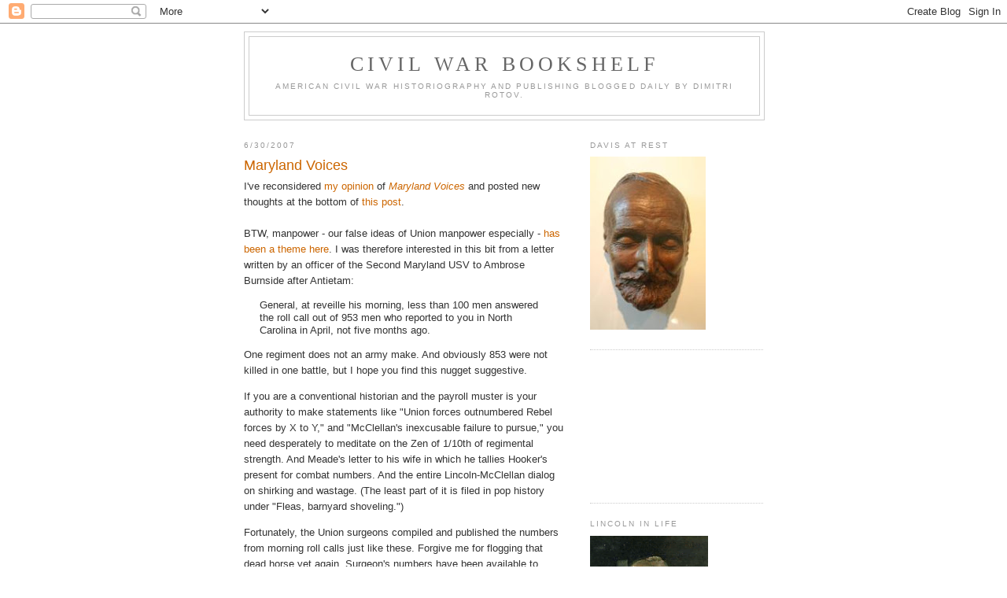

--- FILE ---
content_type: text/html; charset=UTF-8
request_url: https://cwbn.blogspot.com/2007/06/
body_size: 54971
content:
<!DOCTYPE html>
<html dir='ltr'>
<head>
<link href='https://www.blogger.com/static/v1/widgets/2944754296-widget_css_bundle.css' rel='stylesheet' type='text/css'/>
<meta content='text/html; charset=UTF-8' http-equiv='Content-Type'/>
<meta content='blogger' name='generator'/>
<link href='https://cwbn.blogspot.com/favicon.ico' rel='icon' type='image/x-icon'/>
<link href='http://cwbn.blogspot.com/2007/06/' rel='canonical'/>
<link rel="alternate" type="application/atom+xml" title="Civil War Bookshelf - Atom" href="https://cwbn.blogspot.com/feeds/posts/default" />
<link rel="alternate" type="application/rss+xml" title="Civil War Bookshelf - RSS" href="https://cwbn.blogspot.com/feeds/posts/default?alt=rss" />
<link rel="service.post" type="application/atom+xml" title="Civil War Bookshelf - Atom" href="https://www.blogger.com/feeds/5736054/posts/default" />
<!--Can't find substitution for tag [blog.ieCssRetrofitLinks]-->
<meta content='http://cwbn.blogspot.com/2007/06/' property='og:url'/>
<meta content='Civil War Bookshelf' property='og:title'/>
<meta content='American Civil War historiography and publishing blogged daily by Dimitri Rotov.' property='og:description'/>
<title>Civil War Bookshelf: 06/01/2007 - 07/01/2007</title>
<style id='page-skin-1' type='text/css'><!--
/*
-----------------------------------------------
Blogger Template Style
Name:     Minima
Date:     26 Feb 2004
Updated by: Blogger Team
----------------------------------------------- */
/* Use this with templates/template-twocol.html */
body {
background:#ffffff;
margin:0;
color:#333333;
font:x-small Georgia Serif;
font-size/* */:/**/small;
font-size: /**/small;
text-align: center;
}
a:link {
color:#cc6600;
text-decoration:none;
}
a:visited {
color:#e29b55;
text-decoration:none;
}
a:hover {
color:#cc6600;
text-decoration:underline;
}
a img {
border-width:0;
}
/* Header
-----------------------------------------------
*/
#header-wrapper {
width:660px;
margin:0 auto 10px;
border:1px solid #cccccc;
}
#header-inner {
background-position: center;
margin-left: auto;
margin-right: auto;
}
#header {
margin: 5px;
border: 1px solid #cccccc;
text-align: center;
color:#666666;
}
#header h1 {
margin:5px 5px 0;
padding:15px 20px .25em;
line-height:1.2em;
text-transform:uppercase;
letter-spacing:.2em;
font: normal normal 200% Georgia, Serif;
}
#header a {
color:#666666;
text-decoration:none;
}
#header a:hover {
color:#666666;
}
#header .description {
margin:0 5px 5px;
padding:0 20px 15px;
max-width:700px;
text-transform:uppercase;
letter-spacing:.2em;
line-height: 1.4em;
font: normal normal 78% 'Trebuchet MS', Trebuchet, Arial, Verdana, Sans-serif;
color: #999999;
}
#header img {
margin-left: auto;
margin-right: auto;
}
/* Outer-Wrapper
----------------------------------------------- */
#outer-wrapper {
width: 660px;
margin:0 auto;
padding:10px;
text-align:left;
font: normal normal 100% Arial, sans-serif;
}
#main-wrapper {
width: 410px;
float: left;
word-wrap: break-word; /* fix for long text breaking sidebar float in IE */
overflow: hidden;     /* fix for long non-text content breaking IE sidebar float */
}
#sidebar-wrapper {
width: 220px;
float: right;
word-wrap: break-word; /* fix for long text breaking sidebar float in IE */
overflow: hidden;      /* fix for long non-text content breaking IE sidebar float */
}
/* Headings
----------------------------------------------- */
h2 {
margin:1.5em 0 .75em;
font:normal normal 78% Arial, sans-serif;
line-height: 1.4em;
text-transform:uppercase;
letter-spacing:.2em;
color:#999999;
}
/* Posts
-----------------------------------------------
*/
h2.date-header {
margin:1.5em 0 .5em;
}
.post {
margin:.5em 0 1.5em;
border-bottom:1px dotted #cccccc;
padding-bottom:1.5em;
}
.post h3 {
margin:.25em 0 0;
padding:0 0 4px;
font-size:140%;
font-weight:normal;
line-height:1.4em;
color:#cc6600;
}
.post h3 a, .post h3 a:visited, .post h3 strong {
display:block;
text-decoration:none;
color:#cc6600;
font-weight:normal;
}
.post h3 strong, .post h3 a:hover {
color:#333333;
}
.post-body {
margin:0 0 .75em;
line-height:1.6em;
}
.post-body blockquote {
line-height:1.3em;
}
.post-footer {
margin: .75em 0;
color:#999999;
text-transform:uppercase;
letter-spacing:.1em;
font: normal normal 78% 'Trebuchet MS', Trebuchet, Arial, Verdana, Sans-serif;
line-height: 1.4em;
}
.comment-link {
margin-left:.6em;
}
.post img, table.tr-caption-container {
padding:4px;
border:1px solid #cccccc;
}
.tr-caption-container img {
border: none;
padding: 0;
}
.post blockquote {
margin:1em 20px;
}
.post blockquote p {
margin:.75em 0;
}
/* Comments
----------------------------------------------- */
#comments h4 {
margin:1em 0;
font-weight: bold;
line-height: 1.4em;
text-transform:uppercase;
letter-spacing:.2em;
color: #999999;
}
#comments-block {
margin:1em 0 1.5em;
line-height:1.6em;
}
#comments-block .comment-author {
margin:.5em 0;
}
#comments-block .comment-body {
margin:.25em 0 0;
}
#comments-block .comment-footer {
margin:-.25em 0 2em;
line-height: 1.4em;
text-transform:uppercase;
letter-spacing:.1em;
}
#comments-block .comment-body p {
margin:0 0 .75em;
}
.deleted-comment {
font-style:italic;
color:gray;
}
#blog-pager-newer-link {
float: left;
}
#blog-pager-older-link {
float: right;
}
#blog-pager {
text-align: center;
}
.feed-links {
clear: both;
line-height: 2.5em;
}
/* Sidebar Content
----------------------------------------------- */
.sidebar {
color: #666666;
line-height: 1.5em;
}
.sidebar ul {
list-style:none;
margin:0 0 0;
padding:0 0 0;
}
.sidebar li {
margin:0;
padding-top:0;
padding-right:0;
padding-bottom:.25em;
padding-left:15px;
text-indent:-15px;
line-height:1.5em;
}
.sidebar .widget, .main .widget {
border-bottom:1px dotted #cccccc;
margin:0 0 1.5em;
padding:0 0 1.5em;
}
.main .Blog {
border-bottom-width: 0;
}
/* Profile
----------------------------------------------- */
.profile-img {
float: left;
margin-top: 0;
margin-right: 5px;
margin-bottom: 5px;
margin-left: 0;
padding: 4px;
border: 1px solid #cccccc;
}
.profile-data {
margin:0;
text-transform:uppercase;
letter-spacing:.1em;
font: normal normal 78% 'Trebuchet MS', Trebuchet, Arial, Verdana, Sans-serif;
color: #999999;
font-weight: bold;
line-height: 1.6em;
}
.profile-datablock {
margin:.5em 0 .5em;
}
.profile-textblock {
margin: 0.5em 0;
line-height: 1.6em;
}
.profile-link {
font: normal normal 78% 'Trebuchet MS', Trebuchet, Arial, Verdana, Sans-serif;
text-transform: uppercase;
letter-spacing: .1em;
}
/* Footer
----------------------------------------------- */
#footer {
width:660px;
clear:both;
margin:0 auto;
padding-top:15px;
line-height: 1.6em;
text-transform:uppercase;
letter-spacing:.1em;
text-align: center;
}

--></style>
<link href='https://www.blogger.com/dyn-css/authorization.css?targetBlogID=5736054&amp;zx=8de2c6a7-333c-4ae7-9bfd-ffd099fa47ad' media='none' onload='if(media!=&#39;all&#39;)media=&#39;all&#39;' rel='stylesheet'/><noscript><link href='https://www.blogger.com/dyn-css/authorization.css?targetBlogID=5736054&amp;zx=8de2c6a7-333c-4ae7-9bfd-ffd099fa47ad' rel='stylesheet'/></noscript>
<meta name='google-adsense-platform-account' content='ca-host-pub-1556223355139109'/>
<meta name='google-adsense-platform-domain' content='blogspot.com'/>

<!-- data-ad-client=ca-pub-1931808619316119 -->

</head>
<body>
<div class='navbar section' id='navbar'><div class='widget Navbar' data-version='1' id='Navbar1'><script type="text/javascript">
    function setAttributeOnload(object, attribute, val) {
      if(window.addEventListener) {
        window.addEventListener('load',
          function(){ object[attribute] = val; }, false);
      } else {
        window.attachEvent('onload', function(){ object[attribute] = val; });
      }
    }
  </script>
<div id="navbar-iframe-container"></div>
<script type="text/javascript" src="https://apis.google.com/js/platform.js"></script>
<script type="text/javascript">
      gapi.load("gapi.iframes:gapi.iframes.style.bubble", function() {
        if (gapi.iframes && gapi.iframes.getContext) {
          gapi.iframes.getContext().openChild({
              url: 'https://www.blogger.com/navbar/5736054?origin\x3dhttps://cwbn.blogspot.com',
              where: document.getElementById("navbar-iframe-container"),
              id: "navbar-iframe"
          });
        }
      });
    </script><script type="text/javascript">
(function() {
var script = document.createElement('script');
script.type = 'text/javascript';
script.src = '//pagead2.googlesyndication.com/pagead/js/google_top_exp.js';
var head = document.getElementsByTagName('head')[0];
if (head) {
head.appendChild(script);
}})();
</script>
</div></div>
<div id='outer-wrapper'><div id='wrap2'>
<!-- skip links for text browsers -->
<span id='skiplinks' style='display:none;'>
<a href='#main'>skip to main </a> |
      <a href='#sidebar'>skip to sidebar</a>
</span>
<div id='header-wrapper'>
<div class='header section' id='header'><div class='widget Header' data-version='1' id='Header1'>
<div id='header-inner'>
<div class='titlewrapper'>
<h1 class='title'>
<a href='https://cwbn.blogspot.com/'>
Civil War Bookshelf
</a>
</h1>
</div>
<div class='descriptionwrapper'>
<p class='description'><span>American Civil War historiography and publishing blogged daily by Dimitri Rotov.</span></p>
</div>
</div>
</div></div>
</div>
<div id='content-wrapper'>
<div id='crosscol-wrapper' style='text-align:center'>
<div class='crosscol no-items section' id='crosscol'></div>
</div>
<div id='main-wrapper'>
<div class='main section' id='main'><div class='widget Blog' data-version='1' id='Blog1'>
<div class='blog-posts hfeed'>

          <div class="date-outer">
        
<h2 class='date-header'><span>6/30/2007</span></h2>

          <div class="date-posts">
        
<div class='post-outer'>
<div class='post hentry uncustomized-post-template' itemprop='blogPost' itemscope='itemscope' itemtype='http://schema.org/BlogPosting'>
<meta content='5736054' itemprop='blogId'/>
<meta content='2087586517371047276' itemprop='postId'/>
<a name='2087586517371047276'></a>
<h3 class='post-title entry-title' itemprop='name'>
<a href='https://cwbn.blogspot.com/2007/06/maryland-voices.html'>Maryland Voices</a>
</h3>
<div class='post-header'>
<div class='post-header-line-1'></div>
</div>
<div class='post-body entry-content' id='post-body-2087586517371047276' itemprop='description articleBody'>
I've reconsidered <a href="http://cwbn.blogspot.com/2007/05/we-have-trend-here.html">my opinion</a> of <em><a href="http://www.amazon.com/exec/obidos/ASIN/080188621X/civilwarbooknews">Maryland Voices</a></em> and posted new thoughts at the bottom of <a href="http://acwbn.blogspot.com/2007/06/maryland-voices-of-civil-war.html">this post</a>.<br /><br />BTW, manpower - our false ideas of Union manpower especially - <a href="http://cwbn.blogspot.com/2006/06/mcclellan-lincoln-manpower-dialogue.html">has been a theme here</a>. I was therefore interested in this bit from a letter written by an officer of the Second Maryland USV to Ambrose Burnside after Antietam:<br /><blockquote>General, at reveille his morning, less than 100 men answered the roll call out of 953 men who reported to you in North Carolina in April, not five months ago.</blockquote><p>One regiment does not an army make. And obviously 853 were not killed in one battle, but I hope you find this nugget suggestive.</p><p>If you are a conventional historian and the payroll muster is your authority to make statements like "Union forces outnumbered Rebel forces by X to Y," and "McClellan's inexcusable failure to pursue," you need desperately to meditate on the Zen of 1/10th of regimental strength. And Meade's letter to his wife in which he tallies Hooker's present for combat numbers. And the entire Lincoln-McClellan dialog on shirking and wastage. (The least part of it is filed in pop history under "Fleas, barnyard shoveling.")</p><p>Fortunately, the Union surgeons compiled and published the numbers from morning roll calls just like these. Forgive me for flogging that dead horse yet again. Surgeon's numbers have been available to reseachers forever - and they paint an irrefutable picture of the baseline of Northern strength figures contrary to muster rolls and what "everyone knows." Some day, even Pulitzer-winning Civil War historians will discover the morning roll call tallies and the eternally awful state of the AOP.</p>
<div style='clear: both;'></div>
</div>
<div class='post-footer'>
<div class='post-footer-line post-footer-line-1'>
<span class='post-author vcard'>
</span>
<span class='post-timestamp'>
</span>
<span class='post-comment-link'>
</span>
<span class='post-icons'>
<span class='item-action'>
<a href='https://www.blogger.com/email-post/5736054/2087586517371047276' title='Email Post'>
<img alt='' class='icon-action' height='13' src='https://resources.blogblog.com/img/icon18_email.gif' width='18'/>
</a>
</span>
<span class='item-control blog-admin pid-620438722'>
<a href='https://www.blogger.com/post-edit.g?blogID=5736054&postID=2087586517371047276&from=pencil' title='Edit Post'>
<img alt='' class='icon-action' height='18' src='https://resources.blogblog.com/img/icon18_edit_allbkg.gif' width='18'/>
</a>
</span>
</span>
<div class='post-share-buttons goog-inline-block'>
</div>
</div>
<div class='post-footer-line post-footer-line-2'>
<span class='post-labels'>
</span>
</div>
<div class='post-footer-line post-footer-line-3'>
<span class='post-location'>
</span>
</div>
</div>
</div>
</div>

          </div></div>
        

          <div class="date-outer">
        
<h2 class='date-header'><span>6/29/2007</span></h2>

          <div class="date-posts">
        
<div class='post-outer'>
<div class='post hentry uncustomized-post-template' itemprop='blogPost' itemscope='itemscope' itemtype='http://schema.org/BlogPosting'>
<meta content='5736054' itemprop='blogId'/>
<meta content='8191081092498285706' itemprop='postId'/>
<a name='8191081092498285706'></a>
<h3 class='post-title entry-title' itemprop='name'>
<a href='https://cwbn.blogspot.com/2007/06/history-at-its-best.html'>"History at its best"</a>
</h3>
<div class='post-header'>
<div class='post-header-line-1'></div>
</div>
<div class='post-body entry-content' id='post-body-8191081092498285706' itemprop='description articleBody'>
<a href="http://acwbn.blogspot.com/2007/06/to-honor-these-men-history-of-phillips.html">From the pen of a marketing copywriter</a>: <blockquote>The agony of festering wounds, and the misery of typhoid fever and pneumonia grab the reader as does the loneliness and yearning for contact with loved ones. [...] The stink of black powder, the blast of musketry and cannons flood the senses and keep the pages turning.</blockquote>
<div style='clear: both;'></div>
</div>
<div class='post-footer'>
<div class='post-footer-line post-footer-line-1'>
<span class='post-author vcard'>
</span>
<span class='post-timestamp'>
</span>
<span class='post-comment-link'>
</span>
<span class='post-icons'>
<span class='item-action'>
<a href='https://www.blogger.com/email-post/5736054/8191081092498285706' title='Email Post'>
<img alt='' class='icon-action' height='13' src='https://resources.blogblog.com/img/icon18_email.gif' width='18'/>
</a>
</span>
<span class='item-control blog-admin pid-620438722'>
<a href='https://www.blogger.com/post-edit.g?blogID=5736054&postID=8191081092498285706&from=pencil' title='Edit Post'>
<img alt='' class='icon-action' height='18' src='https://resources.blogblog.com/img/icon18_edit_allbkg.gif' width='18'/>
</a>
</span>
</span>
<div class='post-share-buttons goog-inline-block'>
</div>
</div>
<div class='post-footer-line post-footer-line-2'>
<span class='post-labels'>
</span>
</div>
<div class='post-footer-line post-footer-line-3'>
<span class='post-location'>
</span>
</div>
</div>
</div>
</div>
<div class='post-outer'>
<div class='post hentry uncustomized-post-template' itemprop='blogPost' itemscope='itemscope' itemtype='http://schema.org/BlogPosting'>
<meta content='5736054' itemprop='blogId'/>
<meta content='2361333831088888707' itemprop='postId'/>
<a name='2361333831088888707'></a>
<h3 class='post-title entry-title' itemprop='name'>
<a href='https://cwbn.blogspot.com/2007/06/this-blog-is-rated-pg.html'>This blog is rated PG</a>
</h3>
<div class='post-header'>
<div class='post-header-line-1'></div>
</div>
<div class='post-body entry-content' id='post-body-2361333831088888707' itemprop='description articleBody'>
It really is, <a href="http://mingle2.com/blog-rating">by this bunch</a>, because they found one use of the word "crack" and three uses of the word "dead." Damn.
<div style='clear: both;'></div>
</div>
<div class='post-footer'>
<div class='post-footer-line post-footer-line-1'>
<span class='post-author vcard'>
</span>
<span class='post-timestamp'>
</span>
<span class='post-comment-link'>
</span>
<span class='post-icons'>
<span class='item-action'>
<a href='https://www.blogger.com/email-post/5736054/2361333831088888707' title='Email Post'>
<img alt='' class='icon-action' height='13' src='https://resources.blogblog.com/img/icon18_email.gif' width='18'/>
</a>
</span>
<span class='item-control blog-admin pid-620438722'>
<a href='https://www.blogger.com/post-edit.g?blogID=5736054&postID=2361333831088888707&from=pencil' title='Edit Post'>
<img alt='' class='icon-action' height='18' src='https://resources.blogblog.com/img/icon18_edit_allbkg.gif' width='18'/>
</a>
</span>
</span>
<div class='post-share-buttons goog-inline-block'>
</div>
</div>
<div class='post-footer-line post-footer-line-2'>
<span class='post-labels'>
</span>
</div>
<div class='post-footer-line post-footer-line-3'>
<span class='post-location'>
</span>
</div>
</div>
</div>
</div>
<div class='post-outer'>
<div class='post hentry uncustomized-post-template' itemprop='blogPost' itemscope='itemscope' itemtype='http://schema.org/BlogPosting'>
<meta content='5736054' itemprop='blogId'/>
<meta content='8742213335046928556' itemprop='postId'/>
<a name='8742213335046928556'></a>
<h3 class='post-title entry-title' itemprop='name'>
<a href='https://cwbn.blogspot.com/2007/06/civil-war-cruises.html'>Civil War cruises</a>
</h3>
<div class='post-header'>
<div class='post-header-line-1'></div>
</div>
<div class='post-body entry-content' id='post-body-8742213335046928556' itemprop='description articleBody'>
<a href="http://www.sys-con.com/read/396566.htm">They're here</a>. I'm picturing seven nights of drunken arguments but the brochure is more upbeat: <blockquote>Guests can relive the drama of the Civil War era aboard the Delta Queen as recognized experts highlight major battle sites along the breathtaking Ohio and Cumberland Rivers cruise route, regaling the courage, struggle and historical significance of the war that united and shaped the country. Guest performers in the evening will delight passengers with Civil War era music or a surprise visit from Abraham Lincoln himself. </blockquote>
<div style='clear: both;'></div>
</div>
<div class='post-footer'>
<div class='post-footer-line post-footer-line-1'>
<span class='post-author vcard'>
</span>
<span class='post-timestamp'>
</span>
<span class='post-comment-link'>
</span>
<span class='post-icons'>
<span class='item-action'>
<a href='https://www.blogger.com/email-post/5736054/8742213335046928556' title='Email Post'>
<img alt='' class='icon-action' height='13' src='https://resources.blogblog.com/img/icon18_email.gif' width='18'/>
</a>
</span>
<span class='item-control blog-admin pid-620438722'>
<a href='https://www.blogger.com/post-edit.g?blogID=5736054&postID=8742213335046928556&from=pencil' title='Edit Post'>
<img alt='' class='icon-action' height='18' src='https://resources.blogblog.com/img/icon18_edit_allbkg.gif' width='18'/>
</a>
</span>
</span>
<div class='post-share-buttons goog-inline-block'>
</div>
</div>
<div class='post-footer-line post-footer-line-2'>
<span class='post-labels'>
</span>
</div>
<div class='post-footer-line post-footer-line-3'>
<span class='post-location'>
</span>
</div>
</div>
</div>
</div>
<div class='post-outer'>
<div class='post hentry uncustomized-post-template' itemprop='blogPost' itemscope='itemscope' itemtype='http://schema.org/BlogPosting'>
<meta content='5736054' itemprop='blogId'/>
<meta content='1858549937497102993' itemprop='postId'/>
<a name='1858549937497102993'></a>
<h3 class='post-title entry-title' itemprop='name'>
<a href='https://cwbn.blogspot.com/2007/06/genealogy-next-step.html'>Genealogy - the next step</a>
</h3>
<div class='post-header'>
<div class='post-header-line-1'></div>
</div>
<div class='post-body entry-content' id='post-body-1858549937497102993' itemprop='description articleBody'>
The small 2005 film, "<a href="http://www.imdb.com/title/tt0339743/">Strike the Tent</a>," has been issued on DVD as "The Last Confederate," and as of this moment is ranked by Amazon an impressive <a href="http://www.amazon.com/exec/obidos/ASIN/B000NHG7DY/civilwarbooknews">3,590th in DVD sales</a>. (Note that Amazon sales rank is based on velocity of sales - sales per unit of time - times the number of sold units.)<br /><br />Concurrent with the DVD release, there were some screenings of the title in movie form.<br /><br />The interesting thing about this film for me is that it represents the next step in genealogical research, or rather one troubling answer to the question, "So what do you do with that family research you collected?" I don't want to say that it's cheap or easy to make movies, but it's been getting cheaper and easier.<br /><br />Are most genealogists romanticists? Are they narrative-driven?<br /><br />It bothers me that discrete historical artifacts (like letters, family stories) which can transport one vicariously into specific and authentic historical moments are strung together with invented transitional material to produce an inauthentic experience. In other words, a novelization of family history would trade the rich and the real for fakery (sprinkled with an occasional truthful nugget). To then film this debased, novelized material adds an additional layer of falsehood. We have actors pretending to be ancestors, we have all those "authenticity" issues (dialog, clothes, furnishings), and we have the reorganization of human experience around literary conventions, in this case, Romantic narrative formulas.<br /><br />Never trust a genealogist with history. Is that the right lesson to draw here?<br /><br /><a href="http://blogcritics.org/archives/2007/06/28/073406.php">Review here</a> * <a href="http://www.calendarlive.com/movies/reviews/cl-et-confederate8jun08,0,4116422.story">Another review</a> * <a href="http://www.strongbowpictures.com/thelastconfederate/">Website</a> * <a href="http://www.rottentomatoes.com/m/last_confederate_the_story_of_robert_adams/">Rotten Tomatoes</a>
<div style='clear: both;'></div>
</div>
<div class='post-footer'>
<div class='post-footer-line post-footer-line-1'>
<span class='post-author vcard'>
</span>
<span class='post-timestamp'>
</span>
<span class='post-comment-link'>
</span>
<span class='post-icons'>
<span class='item-action'>
<a href='https://www.blogger.com/email-post/5736054/1858549937497102993' title='Email Post'>
<img alt='' class='icon-action' height='13' src='https://resources.blogblog.com/img/icon18_email.gif' width='18'/>
</a>
</span>
<span class='item-control blog-admin pid-620438722'>
<a href='https://www.blogger.com/post-edit.g?blogID=5736054&postID=1858549937497102993&from=pencil' title='Edit Post'>
<img alt='' class='icon-action' height='18' src='https://resources.blogblog.com/img/icon18_edit_allbkg.gif' width='18'/>
</a>
</span>
</span>
<div class='post-share-buttons goog-inline-block'>
</div>
</div>
<div class='post-footer-line post-footer-line-2'>
<span class='post-labels'>
</span>
</div>
<div class='post-footer-line post-footer-line-3'>
<span class='post-location'>
</span>
</div>
</div>
</div>
</div>
<div class='post-outer'>
<div class='post hentry uncustomized-post-template' itemprop='blogPost' itemscope='itemscope' itemtype='http://schema.org/BlogPosting'>
<meta content='5736054' itemprop='blogId'/>
<meta content='7675290211039521566' itemprop='postId'/>
<a name='7675290211039521566'></a>
<h3 class='post-title entry-title' itemprop='name'>
<a href='https://cwbn.blogspot.com/2007/06/sounds-reasonable.html'>Sounds reasonable</a>
</h3>
<div class='post-header'>
<div class='post-header-line-1'></div>
</div>
<div class='post-body entry-content' id='post-body-7675290211039521566' itemprop='description articleBody'>
<a href="http://www.wtoctv.com/Global/story.asp?S=6719344&amp;nav=menu89_2">The SCV wants a Confederate soldier statue in front of the courthouse in Appling, near Savannah</a>. The NAACP says put it a block away, in front of the museum/heritage center.<br /><br />Since the current government has no connection whatever with pre-Reconstruction Georgia, the NAACP is right. This is a statement about personal, not political, heritage.
<div style='clear: both;'></div>
</div>
<div class='post-footer'>
<div class='post-footer-line post-footer-line-1'>
<span class='post-author vcard'>
</span>
<span class='post-timestamp'>
</span>
<span class='post-comment-link'>
</span>
<span class='post-icons'>
<span class='item-action'>
<a href='https://www.blogger.com/email-post/5736054/7675290211039521566' title='Email Post'>
<img alt='' class='icon-action' height='13' src='https://resources.blogblog.com/img/icon18_email.gif' width='18'/>
</a>
</span>
<span class='item-control blog-admin pid-620438722'>
<a href='https://www.blogger.com/post-edit.g?blogID=5736054&postID=7675290211039521566&from=pencil' title='Edit Post'>
<img alt='' class='icon-action' height='18' src='https://resources.blogblog.com/img/icon18_edit_allbkg.gif' width='18'/>
</a>
</span>
</span>
<div class='post-share-buttons goog-inline-block'>
</div>
</div>
<div class='post-footer-line post-footer-line-2'>
<span class='post-labels'>
</span>
</div>
<div class='post-footer-line post-footer-line-3'>
<span class='post-location'>
</span>
</div>
</div>
</div>
</div>

          </div></div>
        

          <div class="date-outer">
        
<h2 class='date-header'><span>6/27/2007</span></h2>

          <div class="date-posts">
        
<div class='post-outer'>
<div class='post hentry uncustomized-post-template' itemprop='blogPost' itemscope='itemscope' itemtype='http://schema.org/BlogPosting'>
<meta content='https://blogger.googleusercontent.com/img/b/R29vZ2xl/AVvXsEhfthm0jxw-LcXP1jGdy8vutInCaWjViqjPNpKYPOutPncvdHSh-cs-fIpdv-tq2FmEzDIc6TcBvOXmBjgsVojfYNPp4oXFIlPP1TbmKBU2WCbub17RjlutEGgU7DRbmCVNn-vFuA/s320/powder.jpg' itemprop='image_url'/>
<meta content='5736054' itemprop='blogId'/>
<meta content='3558466389974472769' itemprop='postId'/>
<a name='3558466389974472769'></a>
<h3 class='post-title entry-title' itemprop='name'>
<a href='https://cwbn.blogspot.com/2007/06/never-for-want-of.html'>Never for want of audacity</a>
</h3>
<div class='post-header'>
<div class='post-header-line-1'></div>
</div>
<div class='post-body entry-content' id='post-body-3558466389974472769' itemprop='description articleBody'>
<a href="https://blogger.googleusercontent.com/img/b/R29vZ2xl/AVvXsEhfthm0jxw-LcXP1jGdy8vutInCaWjViqjPNpKYPOutPncvdHSh-cs-fIpdv-tq2FmEzDIc6TcBvOXmBjgsVojfYNPp4oXFIlPP1TbmKBU2WCbub17RjlutEGgU7DRbmCVNn-vFuA/s1600-h/powder.jpg" onblur="try {parent.deselectBloggerImageGracefully();} catch(e) {}"><img alt="" border="0" id="BLOGGER_PHOTO_ID_5080936329467141074" src="https://blogger.googleusercontent.com/img/b/R29vZ2xl/AVvXsEhfthm0jxw-LcXP1jGdy8vutInCaWjViqjPNpKYPOutPncvdHSh-cs-fIpdv-tq2FmEzDIc6TcBvOXmBjgsVojfYNPp4oXFIlPP1TbmKBU2WCbub17RjlutEGgU7DRbmCVNn-vFuA/s320/powder.jpg" style="margin: 0pt 0pt 10px 10px; float: right; cursor: pointer;" /></a>I am experiencing a book that is the publishing equivalent of <a href="http://en.wikipedia.org/wiki/Cinerama">Cinerama</a>. It's called <span style="font-style: italic;"><a href="http://acwbn.blogspot.com/2007/06/never-for-want-of-powder-confederate.html">Never for Want of Powder: The Confederate Powder Works in Augusta, Georgia</a></span>.<br /><br />The New York <span style="font-style: italic;">Times </span>once reported on Cinerama's effect on an audience, saying it was "as though most of them were seeing motion pictures for the first time." And I am looking at what a Civil War book can be.<br /><br />When Cinerama re-engineered filming and showing technologies, movies had to be written, directed, and produced in a new way to accomodate the heightened potential. This book presents a similar effect - content organized around an extremely demanding technical and presentation ethos. Or perhaps, the content came first and then the technical decisions. Let me explain.<br /><br />The format of the book, a hardback, is set at 11"x14.5" and the paper is a fine glossy stock.<br /><br />It contains 14 chapters, each either a scholarly essay or an outright monograph on the subject of the powder works, its principal figures, its production system, or its architecture. Additionally, there are three appendices.<br /><br />There are 46 figures, 74 color plates, 11 tables, 19 pages of notes and five pages of bibliography on this obscure subject - all told, 344 pages.<br /><br />The nearest equivalent experience is in an expensive art book. But it would be a slight to call <span style="font-style: italic;">Never </span>an art or coffee-table book. In the case of those types of tomes, (a) the pictures are the thing, (b) the ambition is to have the best collection and/or rendering of the images, and (c) the text tends to be subordinate to picture delivery.<br /><br />In <span style="font-style: italic;">Never</span>, the plates (architectural and engineering drawings) are done well but subordinated to the text; the sub-mission implied by their inclusion is to save them as a <span style="font-style: italic;">complete record</span> and make them accessible to future researchers, beautiful as they may be.<br /><br />The coffee table book says to us, "You won't see a compendium like this again for a few years, at least not at this price or with this level of completeness or with this quality of presentation." <span style="font-style: italic;">Never </span>says to us, you will not see another study of the Augusta Powder Works again in your lifetime or your childrens' so we did our duty to the utmost."<br /><br />This is a labor of love issued as a starting point for future work and an act of pre-emption against anyone considering cobbling together a few gray pages and a grubby illustration or two in a conventional publishing project. The level of effort, the size, the production values, the conceptual completeness, and the content itself transcend any ordinary ink and paper effort that might be mounted here.<br /><br />Imagine, to take one instance, getting five authors to work in tandem, each on a complimentary topic relating to the works. The best known of these authors is Ted Savas and I have to wonder, with his publishing expertise, if he is not the one who shepherded the final result. The other authors are C.L. Bragg, M.D.; Charles D. Ross; Gordon A. Blaker; and Stephanie A.T. Jacobe.<br /><br />There are <span style="font-style: italic;">some </span>small coffee-table aspects to this. This is a big book that lays on a big surface. You walk by it on a weekend, in an idle moment and say, "I think I'll learn how gunpowder is made today." And you sit and read the monograph on that topic and in an hour you know; and you know also how Col. Rains preferred to make it. Perhaps, after the reading, you even clear a small spot in your wokshop, then pop over to the computer to seach the web to order small supplies of sulfur, charcoal, and nitre for some harmless experimenting.<br /><br />That last bit is more of a Popular Mechanics effect and certainly anyone fascinated by machines, inventions, and how-to can get lost in this. I get lost in the drawings for hours. Perhaps it's the failed architect in me.<br /><br />Before more metaphors sprout accidentally, let me offer one on purpose. It has to do with John Henry, a steel-driving man.<br /><br />When I say in this blog that certain publishing projects are impossible anymore I envision something like <span style="font-style: italic;">Never</span>. I consign them to the Internet or some sort of collaborative electronic medium where cost, production, and other issues of scale are tamed. <span style="font-style: italic;">Never </span>is the kind of book proposal that, I think, will wind up on the Web in the future.<br /><br />And yet here comes the University of South Carolina Press, an art director, and five authors to take on the steam drill. Will they succeed?<br /><br />This book succeeds on its own terms. It is audacious.
<div style='clear: both;'></div>
</div>
<div class='post-footer'>
<div class='post-footer-line post-footer-line-1'>
<span class='post-author vcard'>
</span>
<span class='post-timestamp'>
</span>
<span class='post-comment-link'>
</span>
<span class='post-icons'>
<span class='item-action'>
<a href='https://www.blogger.com/email-post/5736054/3558466389974472769' title='Email Post'>
<img alt='' class='icon-action' height='13' src='https://resources.blogblog.com/img/icon18_email.gif' width='18'/>
</a>
</span>
<span class='item-control blog-admin pid-620438722'>
<a href='https://www.blogger.com/post-edit.g?blogID=5736054&postID=3558466389974472769&from=pencil' title='Edit Post'>
<img alt='' class='icon-action' height='18' src='https://resources.blogblog.com/img/icon18_edit_allbkg.gif' width='18'/>
</a>
</span>
</span>
<div class='post-share-buttons goog-inline-block'>
</div>
</div>
<div class='post-footer-line post-footer-line-2'>
<span class='post-labels'>
</span>
</div>
<div class='post-footer-line post-footer-line-3'>
<span class='post-location'>
</span>
</div>
</div>
</div>
</div>
<div class='post-outer'>
<div class='post hentry uncustomized-post-template' itemprop='blogPost' itemscope='itemscope' itemtype='http://schema.org/BlogPosting'>
<meta content='https://blogger.googleusercontent.com/img/b/R29vZ2xl/AVvXsEgOCDYpLWLByDL6eerA1G4FQKQATqHo0B6Gt1LQae7xumpAhhHd-8mM6o_tzb6kjIejl-87DU49Xa1t1p3RI8FzL2xWrToTfBwu-zlxOGYfhghEJ4KUukHPpWdVshqH0lA4VIWHIA/s400/BT-secede.jpg' itemprop='image_url'/>
<meta content='5736054' itemprop='blogId'/>
<meta content='7192618172978286864' itemprop='postId'/>
<a name='7192618172978286864'></a>
<h3 class='post-title entry-title' itemprop='name'>
<a href='https://cwbn.blogspot.com/2007/06/stupid-t-shirt-jokes.html'>Stupid T-shirt jokes</a>
</h3>
<div class='post-header'>
<div class='post-header-line-1'></div>
</div>
<div class='post-body entry-content' id='post-body-7192618172978286864' itemprop='description articleBody'>
<div align="center"><a href="http://www.bustedtees.com/shirt/secede/male"><img alt="" border="0" id="BLOGGER_PHOTO_ID_5080750250009041794" src="https://blogger.googleusercontent.com/img/b/R29vZ2xl/AVvXsEgOCDYpLWLByDL6eerA1G4FQKQATqHo0B6Gt1LQae7xumpAhhHd-8mM6o_tzb6kjIejl-87DU49Xa1t1p3RI8FzL2xWrToTfBwu-zlxOGYfhghEJ4KUukHPpWdVshqH0lA4VIWHIA/s400/BT-secede.jpg" style="margin: 0px auto 10px; display: block; text-align: center;" /></a><br /><a href="http://www.cafepress.com/esangha.11055686"><img alt="" border="0" id="BLOGGER_PHOTO_ID_5080753638738238354" src="https://blogger.googleusercontent.com/img/b/R29vZ2xl/AVvXsEhkYMoTM_eszxcPRt0Q9ttYlje8DFwqKx-jIv4oqkAdthwWb0WcnSvLWSqafdr5R0XPaR6qR-4Gv0ZiUZTqe5xarXaOBiTb8AjZff3FL17XZSq5C3KlBoi3jN6jfQ3k_SGRDzWyQQ/s400/creeper.gif" style="margin: 0px auto 10px; display: block; text-align: center;" /></a>Formerly, "Abraham Lincoln, Great Emancipator." </div>
<div style='clear: both;'></div>
</div>
<div class='post-footer'>
<div class='post-footer-line post-footer-line-1'>
<span class='post-author vcard'>
</span>
<span class='post-timestamp'>
</span>
<span class='post-comment-link'>
</span>
<span class='post-icons'>
<span class='item-action'>
<a href='https://www.blogger.com/email-post/5736054/7192618172978286864' title='Email Post'>
<img alt='' class='icon-action' height='13' src='https://resources.blogblog.com/img/icon18_email.gif' width='18'/>
</a>
</span>
<span class='item-control blog-admin pid-620438722'>
<a href='https://www.blogger.com/post-edit.g?blogID=5736054&postID=7192618172978286864&from=pencil' title='Edit Post'>
<img alt='' class='icon-action' height='18' src='https://resources.blogblog.com/img/icon18_edit_allbkg.gif' width='18'/>
</a>
</span>
</span>
<div class='post-share-buttons goog-inline-block'>
</div>
</div>
<div class='post-footer-line post-footer-line-2'>
<span class='post-labels'>
</span>
</div>
<div class='post-footer-line post-footer-line-3'>
<span class='post-location'>
</span>
</div>
</div>
</div>
</div>

          </div></div>
        

          <div class="date-outer">
        
<h2 class='date-header'><span>6/26/2007</span></h2>

          <div class="date-posts">
        
<div class='post-outer'>
<div class='post hentry uncustomized-post-template' itemprop='blogPost' itemscope='itemscope' itemtype='http://schema.org/BlogPosting'>
<meta content='5736054' itemprop='blogId'/>
<meta content='5956399022644771494' itemprop='postId'/>
<a name='5956399022644771494'></a>
<h3 class='post-title entry-title' itemprop='name'>
<a href='https://cwbn.blogspot.com/2007/06/touched-by-civil-war.html'>Touched by the Civil War</a>
</h3>
<div class='post-header'>
<div class='post-header-line-1'></div>
</div>
<div class='post-body entry-content' id='post-body-5956399022644771494' itemprop='description articleBody'>
Three Pennsylvania charities have just learned they will split $10 million left by a Civil War vet who died eight decades ago.<br /><br />It's a frustrating story inadequately reported with few details on exactly how this could transpire legally. <a href="http://www.philly.com/philly/wires/ap/news/state/pennsylvania/8182917.html">You can read it here</a>.
<div style='clear: both;'></div>
</div>
<div class='post-footer'>
<div class='post-footer-line post-footer-line-1'>
<span class='post-author vcard'>
</span>
<span class='post-timestamp'>
</span>
<span class='post-comment-link'>
</span>
<span class='post-icons'>
<span class='item-action'>
<a href='https://www.blogger.com/email-post/5736054/5956399022644771494' title='Email Post'>
<img alt='' class='icon-action' height='13' src='https://resources.blogblog.com/img/icon18_email.gif' width='18'/>
</a>
</span>
<span class='item-control blog-admin pid-620438722'>
<a href='https://www.blogger.com/post-edit.g?blogID=5736054&postID=5956399022644771494&from=pencil' title='Edit Post'>
<img alt='' class='icon-action' height='18' src='https://resources.blogblog.com/img/icon18_edit_allbkg.gif' width='18'/>
</a>
</span>
</span>
<div class='post-share-buttons goog-inline-block'>
</div>
</div>
<div class='post-footer-line post-footer-line-2'>
<span class='post-labels'>
</span>
</div>
<div class='post-footer-line post-footer-line-3'>
<span class='post-location'>
</span>
</div>
</div>
</div>
</div>

          </div></div>
        

          <div class="date-outer">
        
<h2 class='date-header'><span>6/25/2007</span></h2>

          <div class="date-posts">
        
<div class='post-outer'>
<div class='post hentry uncustomized-post-template' itemprop='blogPost' itemscope='itemscope' itemtype='http://schema.org/BlogPosting'>
<meta content='https://blogger.googleusercontent.com/img/b/R29vZ2xl/AVvXsEiG1Z7sRJuajbD1-UAqSWWz3E8PLIwFY66f3CPUicBpfsVacVyxkgA07_nN4aizc3p5MKAPEPBIPzghldCjyRreqcv7ZCEIDqb4bBiorErEaCox-MsQxuC3Tugaldd125y1-tDpsQ/s200/sherman+thomas.jpg' itemprop='image_url'/>
<meta content='5736054' itemprop='blogId'/>
<meta content='3749089756342440190' itemprop='postId'/>
<a name='3749089756342440190'></a>
<h3 class='post-title entry-title' itemprop='name'>
<a href='https://cwbn.blogspot.com/2007/06/tim-shermans-immortal-name.html'>Tim Sherman's immortal name</a>
</h3>
<div class='post-header'>
<div class='post-header-line-1'></div>
</div>
<div class='post-body entry-content' id='post-body-3749089756342440190' itemprop='description articleBody'>
<a href="https://blogger.googleusercontent.com/img/b/R29vZ2xl/AVvXsEiG1Z7sRJuajbD1-UAqSWWz3E8PLIwFY66f3CPUicBpfsVacVyxkgA07_nN4aizc3p5MKAPEPBIPzghldCjyRreqcv7ZCEIDqb4bBiorErEaCox-MsQxuC3Tugaldd125y1-tDpsQ/s1600-h/sherman+thomas.jpg" onblur="try {parent.deselectBloggerImageGracefully();} catch(e) {}"><img alt="" border="0" id="BLOGGER_PHOTO_ID_5080165093464325026" src="https://blogger.googleusercontent.com/img/b/R29vZ2xl/AVvXsEiG1Z7sRJuajbD1-UAqSWWz3E8PLIwFY66f3CPUicBpfsVacVyxkgA07_nN4aizc3p5MKAPEPBIPzghldCjyRreqcv7ZCEIDqb4bBiorErEaCox-MsQxuC3Tugaldd125y1-tDpsQ/s200/sherman+thomas.jpg" style="margin: 0pt 0pt 10px 10px; float: right; cursor: pointer;" /></a>None of us early war snobs would <span style="font-style: italic;">ever </span>confuse General Thomas West ("Tim") Sherman (<span style="font-style: italic;">the </span>General Sherman) with a certain politically-connected, unkempt, USV joker named after an Indian chief. Harry Smeltzer blows the whistle on this all-too-common editorial error while reminding us of Sherman's immortal bequest - an eponymous battery.<br /><br />Further down the post, he traces errors by Hennessy and Bearss.<br /><br /><a href="http://bullrunnings.wordpress.com/">Excellent use of the medium</a>.
<div style='clear: both;'></div>
</div>
<div class='post-footer'>
<div class='post-footer-line post-footer-line-1'>
<span class='post-author vcard'>
</span>
<span class='post-timestamp'>
</span>
<span class='post-comment-link'>
</span>
<span class='post-icons'>
<span class='item-action'>
<a href='https://www.blogger.com/email-post/5736054/3749089756342440190' title='Email Post'>
<img alt='' class='icon-action' height='13' src='https://resources.blogblog.com/img/icon18_email.gif' width='18'/>
</a>
</span>
<span class='item-control blog-admin pid-620438722'>
<a href='https://www.blogger.com/post-edit.g?blogID=5736054&postID=3749089756342440190&from=pencil' title='Edit Post'>
<img alt='' class='icon-action' height='18' src='https://resources.blogblog.com/img/icon18_edit_allbkg.gif' width='18'/>
</a>
</span>
</span>
<div class='post-share-buttons goog-inline-block'>
</div>
</div>
<div class='post-footer-line post-footer-line-2'>
<span class='post-labels'>
</span>
</div>
<div class='post-footer-line post-footer-line-3'>
<span class='post-location'>
</span>
</div>
</div>
</div>
</div>
<div class='post-outer'>
<div class='post hentry uncustomized-post-template' itemprop='blogPost' itemscope='itemscope' itemtype='http://schema.org/BlogPosting'>
<meta content='5736054' itemprop='blogId'/>
<meta content='2096201284682764236' itemprop='postId'/>
<a name='2096201284682764236'></a>
<h3 class='post-title entry-title' itemprop='name'>
<a href='https://cwbn.blogspot.com/2007/06/new-civil-war-literature-blog.html'>A new Civil War literature blog</a>
</h3>
<div class='post-header'>
<div class='post-header-line-1'></div>
</div>
<div class='post-body entry-content' id='post-body-2096201284682764236' itemprop='description articleBody'>
Craig Warren has just this week started a blog <a href="http://www.1861-1865.org/">devoted to ACW literature</a>. If the first few posts are any indication, this will be must reading: see especially his speculative connection between <a href="http://www.1861-1865.org/?p=5"><em>Red Badge of Courage</em> and re-enactment</a>.<br /><br />See also his <a href="http://www.ambrosebierce.org/">Ambrose Bierce website</a> - quite an eyeful and mindful.
<div style='clear: both;'></div>
</div>
<div class='post-footer'>
<div class='post-footer-line post-footer-line-1'>
<span class='post-author vcard'>
</span>
<span class='post-timestamp'>
</span>
<span class='post-comment-link'>
</span>
<span class='post-icons'>
<span class='item-action'>
<a href='https://www.blogger.com/email-post/5736054/2096201284682764236' title='Email Post'>
<img alt='' class='icon-action' height='13' src='https://resources.blogblog.com/img/icon18_email.gif' width='18'/>
</a>
</span>
<span class='item-control blog-admin pid-620438722'>
<a href='https://www.blogger.com/post-edit.g?blogID=5736054&postID=2096201284682764236&from=pencil' title='Edit Post'>
<img alt='' class='icon-action' height='18' src='https://resources.blogblog.com/img/icon18_edit_allbkg.gif' width='18'/>
</a>
</span>
</span>
<div class='post-share-buttons goog-inline-block'>
</div>
</div>
<div class='post-footer-line post-footer-line-2'>
<span class='post-labels'>
</span>
</div>
<div class='post-footer-line post-footer-line-3'>
<span class='post-location'>
</span>
</div>
</div>
</div>
</div>
<div class='post-outer'>
<div class='post hentry uncustomized-post-template' itemprop='blogPost' itemscope='itemscope' itemtype='http://schema.org/BlogPosting'>
<meta content='https://blogger.googleusercontent.com/img/b/R29vZ2xl/AVvXsEh1UEyxaf4Wd7C68hqF-XvIA4bDHWM4U-3V7dWlRI-YLrvGIQIK4DF5CrljhE4vAx28UTcHgZwKoc2w56lRr9D3E6-l4bDrn6Gmdh1dEkENfsvCE-t-d3AClznTGZ2Z0FSRR1isEg/s200/memorial-design.gif' itemprop='image_url'/>
<meta content='5736054' itemprop='blogId'/>
<meta content='4606371457094049903' itemprop='postId'/>
<a name='4606371457094049903'></a>
<h3 class='post-title entry-title' itemprop='name'>
<a href='https://cwbn.blogspot.com/2007/06/in-wheeling-blame-game-begins.html'>In Wheeling, the blame game begins</a>
</h3>
<div class='post-header'>
<div class='post-header-line-1'></div>
</div>
<div class='post-body entry-content' id='post-body-4606371457094049903' itemprop='description articleBody'>
<a href="https://blogger.googleusercontent.com/img/b/R29vZ2xl/AVvXsEh1UEyxaf4Wd7C68hqF-XvIA4bDHWM4U-3V7dWlRI-YLrvGIQIK4DF5CrljhE4vAx28UTcHgZwKoc2w56lRr9D3E6-l4bDrn6Gmdh1dEkENfsvCE-t-d3AClznTGZ2Z0FSRR1isEg/s1600-h/memorial-design.gif"><img alt="" border="0" id="BLOGGER_PHOTO_ID_5080038477828438914" src="https://blogger.googleusercontent.com/img/b/R29vZ2xl/AVvXsEh1UEyxaf4Wd7C68hqF-XvIA4bDHWM4U-3V7dWlRI-YLrvGIQIK4DF5CrljhE4vAx28UTcHgZwKoc2w56lRr9D3E6-l4bDrn6Gmdh1dEkENfsvCE-t-d3AClznTGZ2Z0FSRR1isEg/s200/memorial-design.gif" style="FLOAT: right; MARGIN: 0px 0px 10px 10px; CURSOR: hand" /></a>The failed effort to get Congressional approval for a "National Civil War Memorial" in Wheeling has entered the blame phase. To read a spicy he said/she said roundup <a href="http://www.post-gazette.com/pg/07175/796741-85.stm">have a look at this article</a>.<br /><br />The reporter captures the hideous motivation behind the memorial: <blockquote>In early 2005, public officials and civic leaders in Wheeling, W.Va., embarked on an endeavor they hoped would transform part of the city's downtown and bring millions of tourists and their dollars into town.</blockquote>At least the city fathers spared us the pain of a hypocritical "We seek to honor the dead." But in dodging spoken hypocrisy, they opted for monumentalizing it by building a structure that would have memorialized nothing except their own greed and moral depravity.<br /><br />To get a sense of how crazy the victims of the heritage tourism fever can get, consider the attraction that was going to draw "millions of tourists and their dollars" ... <blockquote>The National Civil War Memorial as planned would be 90 feet in diameter and contain a series of bronze panels mounted on stone that would depict historical tableaus in bas-relief. Also included would be 32 portraits of notable civilians and military leaders of the Civil War and statues of ordinary Union and Confederate soldiers.</blockquote>At least the sculptor had confidence in its drawing power: <blockquote>"This was basically a no-brainer approach to bringing in millions of dollars to the state and Wheeling." </blockquote>A "no-brainer" that was also "no ethics" - this was a small project designed on the cheap that could not attract enough (minimal) funding without Congressional backing - this was a failed memorial that will soon be forgotten. The madness that fueled it will be with us for some time, however.<br /><br /><span style="font-size:85%;">p.s. </span><a href="http://www.nationalcwmemorial.org/ncwm.php"><span style="font-size:85%;">The committee's website is still up</span></a><span style="font-size:85%;">.</span>
<div style='clear: both;'></div>
</div>
<div class='post-footer'>
<div class='post-footer-line post-footer-line-1'>
<span class='post-author vcard'>
</span>
<span class='post-timestamp'>
</span>
<span class='post-comment-link'>
</span>
<span class='post-icons'>
<span class='item-action'>
<a href='https://www.blogger.com/email-post/5736054/4606371457094049903' title='Email Post'>
<img alt='' class='icon-action' height='13' src='https://resources.blogblog.com/img/icon18_email.gif' width='18'/>
</a>
</span>
<span class='item-control blog-admin pid-620438722'>
<a href='https://www.blogger.com/post-edit.g?blogID=5736054&postID=4606371457094049903&from=pencil' title='Edit Post'>
<img alt='' class='icon-action' height='18' src='https://resources.blogblog.com/img/icon18_edit_allbkg.gif' width='18'/>
</a>
</span>
</span>
<div class='post-share-buttons goog-inline-block'>
</div>
</div>
<div class='post-footer-line post-footer-line-2'>
<span class='post-labels'>
</span>
</div>
<div class='post-footer-line post-footer-line-3'>
<span class='post-location'>
</span>
</div>
</div>
</div>
</div>

          </div></div>
        

          <div class="date-outer">
        
<h2 class='date-header'><span>6/24/2007</span></h2>

          <div class="date-posts">
        
<div class='post-outer'>
<div class='post hentry uncustomized-post-template' itemprop='blogPost' itemscope='itemscope' itemtype='http://schema.org/BlogPosting'>
<meta content='https://blogger.googleusercontent.com/img/b/R29vZ2xl/AVvXsEhAapC_nMd5t-9Ed_Fr0hOcP3icK50Zu4vb3evDie8s70bFZojNqK76y-2lg-9fW10HMGbwUDPIYPbSHP5YYsjLQ_ua2uiylDdJlTpwaLFr0-HRqpxwqJSQFX3NLDZb53FPX1jEXg/s200/McKinley.jpg' itemprop='image_url'/>
<meta content='5736054' itemprop='blogId'/>
<meta content='7980886769775180353' itemprop='postId'/>
<a name='7980886769775180353'></a>
<h3 class='post-title entry-title' itemprop='name'>
<a href='https://cwbn.blogspot.com/2007/06/cycloramic-blogarama.html'>A living cycloramic blogorama</a>
</h3>
<div class='post-header'>
<div class='post-header-line-1'></div>
</div>
<div class='post-body entry-content' id='post-body-7980886769775180353' itemprop='description articleBody'>
<a href="https://blogger.googleusercontent.com/img/b/R29vZ2xl/AVvXsEhAapC_nMd5t-9Ed_Fr0hOcP3icK50Zu4vb3evDie8s70bFZojNqK76y-2lg-9fW10HMGbwUDPIYPbSHP5YYsjLQ_ua2uiylDdJlTpwaLFr0-HRqpxwqJSQFX3NLDZb53FPX1jEXg/s1600-h/McKinley.jpg" onblur="try {parent.deselectBloggerImageGracefully();} catch(e) {}"><img alt="" border="0" id="BLOGGER_PHOTO_ID_5079711278629895026" src="https://blogger.googleusercontent.com/img/b/R29vZ2xl/AVvXsEhAapC_nMd5t-9Ed_Fr0hOcP3icK50Zu4vb3evDie8s70bFZojNqK76y-2lg-9fW10HMGbwUDPIYPbSHP5YYsjLQ_ua2uiylDdJlTpwaLFr0-HRqpxwqJSQFX3NLDZb53FPX1jEXg/s200/McKinley.jpg" style="FLOAT: right; MARGIN: 0pt 0pt 10px 10px; CURSOR: pointer" /></a>What a delightful morning to tour Antietam Battlefield. <a href="http://civilwarcavalry.com/">Eric Wittenberg</a> and <a href="http://petruzzi.wordpress.com/">J.D. Petruzzi</a> stopped by en route to Ohio and no less than <a href="http://volunteersinparks.blogspot.com/">Manny Gentile</a> gave us our tour in perfect summer weather. It was totally blogadelic. In fact, Eric said <a href="http://www.drawthesword.goellnitz.org/?p=197">Jenny Goellnitz</a> might have been there had it not been for pneumonia (<span style="FONT-STYLE: italic">get weller Jenny</span>). My camera batteries died in the heat, so check J.D.'s and Eric's sites for photos.<br /><br />I dislike tours and have issues with public history and yet Manny did a great job. He gave me a framework for exploring the battlefield on my own - something I have not done in the last few years I've lived here because I find the terrain overwhelming and the park layout baffling. Nor had I known that all the farming going on the battlefield is done at the pleasure of the Park Service (tresspass away, dear visitor).<br /><br />Eric showed me his favorite monument - McKinley bringing hot coffee to the troops at Antietam (shown right). <a href="http://www.nps.gov/archive/anti/monuments/McKinley.htm">It's the biggest combat service support monument I've ever seen</a>. Manny said people leave coffee cups there.<br /><br />Ah, the droll wit of the battlefield tourist...<br /><br />J.D. and Eric walked me around Burnside Bridge. Fascinating that the Rebel rifle pits are still there and that a contemporary tree next to the bridge during the fight - I make it a sycamore - has now reached maturity.<br /><br />Given the number of (higher quality) visitors and residents I suggested we have some sort of annual blogger/webmaster ACW get-together hereabouts.<br /><br />Any takers?<br /><br /><span style="font-size:85%;">p.s. (6/26) Eric says "yes" in </span><a href="http://civilwarcavalry.com/?p=515"><span style="font-size:85%;">this photo-rich posting</span></a><span style="font-size:85%;">.</span>
<div style='clear: both;'></div>
</div>
<div class='post-footer'>
<div class='post-footer-line post-footer-line-1'>
<span class='post-author vcard'>
</span>
<span class='post-timestamp'>
</span>
<span class='post-comment-link'>
</span>
<span class='post-icons'>
<span class='item-action'>
<a href='https://www.blogger.com/email-post/5736054/7980886769775180353' title='Email Post'>
<img alt='' class='icon-action' height='13' src='https://resources.blogblog.com/img/icon18_email.gif' width='18'/>
</a>
</span>
<span class='item-control blog-admin pid-620438722'>
<a href='https://www.blogger.com/post-edit.g?blogID=5736054&postID=7980886769775180353&from=pencil' title='Edit Post'>
<img alt='' class='icon-action' height='18' src='https://resources.blogblog.com/img/icon18_edit_allbkg.gif' width='18'/>
</a>
</span>
</span>
<div class='post-share-buttons goog-inline-block'>
</div>
</div>
<div class='post-footer-line post-footer-line-2'>
<span class='post-labels'>
</span>
</div>
<div class='post-footer-line post-footer-line-3'>
<span class='post-location'>
</span>
</div>
</div>
</div>
</div>

          </div></div>
        

          <div class="date-outer">
        
<h2 class='date-header'><span>6/22/2007</span></h2>

          <div class="date-posts">
        
<div class='post-outer'>
<div class='post hentry uncustomized-post-template' itemprop='blogPost' itemscope='itemscope' itemtype='http://schema.org/BlogPosting'>
<meta content='5736054' itemprop='blogId'/>
<meta content='5168450849628553779' itemprop='postId'/>
<a name='5168450849628553779'></a>
<h3 class='post-title entry-title' itemprop='name'>
<a href='https://cwbn.blogspot.com/2007/06/appomattox-is-casting.html'>Appomattox is casting</a>
</h3>
<div class='post-header'>
<div class='post-header-line-1'></div>
</div>
<div class='post-body entry-content' id='post-body-5168450849628553779' itemprop='description articleBody'>
The Philip Glass opera Appomattox <a href="http://www.sanfranciscosentinel.com/?p=2828">is casting in San Francisco</a>. Grant and Lee are going to sing.
<div style='clear: both;'></div>
</div>
<div class='post-footer'>
<div class='post-footer-line post-footer-line-1'>
<span class='post-author vcard'>
</span>
<span class='post-timestamp'>
</span>
<span class='post-comment-link'>
</span>
<span class='post-icons'>
<span class='item-action'>
<a href='https://www.blogger.com/email-post/5736054/5168450849628553779' title='Email Post'>
<img alt='' class='icon-action' height='13' src='https://resources.blogblog.com/img/icon18_email.gif' width='18'/>
</a>
</span>
<span class='item-control blog-admin pid-620438722'>
<a href='https://www.blogger.com/post-edit.g?blogID=5736054&postID=5168450849628553779&from=pencil' title='Edit Post'>
<img alt='' class='icon-action' height='18' src='https://resources.blogblog.com/img/icon18_edit_allbkg.gif' width='18'/>
</a>
</span>
</span>
<div class='post-share-buttons goog-inline-block'>
</div>
</div>
<div class='post-footer-line post-footer-line-2'>
<span class='post-labels'>
</span>
</div>
<div class='post-footer-line post-footer-line-3'>
<span class='post-location'>
</span>
</div>
</div>
</div>
</div>

          </div></div>
        

          <div class="date-outer">
        
<h2 class='date-header'><span>6/21/2007</span></h2>

          <div class="date-posts">
        
<div class='post-outer'>
<div class='post hentry uncustomized-post-template' itemprop='blogPost' itemscope='itemscope' itemtype='http://schema.org/BlogPosting'>
<meta content='5736054' itemprop='blogId'/>
<meta content='3120468258654394052' itemprop='postId'/>
<a name='3120468258654394052'></a>
<h3 class='post-title entry-title' itemprop='name'>
<a href='https://cwbn.blogspot.com/2007/06/new-civil-war-blog.html'>New Civil War blog</a>
</h3>
<div class='post-header'>
<div class='post-header-line-1'></div>
</div>
<div class='post-body entry-content' id='post-body-3120468258654394052' itemprop='description articleBody'>
Laurie Chambliss at <a href="http://www.civilwarinteractive.com/">Civil War Interactive</a> has <a href="http://www.civilwarinteractive.com/TWIB061506.htm">radically expanded her weekly blog roundup </a>making it almost irresistible.<br /><br />I noticed there a new (to me) Civil War blog called <a href="http://civilwarhistory.wordpress.com/">Civil War History</a>. The blog started on May 14 and (under Masters candidate <a href="http://civilwarhistory.wordpress.com/contributors/dsauerwein/">Daniel Sauerwein</a>) has an "Old Northwest" focus. Daniel seems to be positioning this as a multi-poster blog.
<div style='clear: both;'></div>
</div>
<div class='post-footer'>
<div class='post-footer-line post-footer-line-1'>
<span class='post-author vcard'>
</span>
<span class='post-timestamp'>
</span>
<span class='post-comment-link'>
</span>
<span class='post-icons'>
<span class='item-action'>
<a href='https://www.blogger.com/email-post/5736054/3120468258654394052' title='Email Post'>
<img alt='' class='icon-action' height='13' src='https://resources.blogblog.com/img/icon18_email.gif' width='18'/>
</a>
</span>
<span class='item-control blog-admin pid-620438722'>
<a href='https://www.blogger.com/post-edit.g?blogID=5736054&postID=3120468258654394052&from=pencil' title='Edit Post'>
<img alt='' class='icon-action' height='18' src='https://resources.blogblog.com/img/icon18_edit_allbkg.gif' width='18'/>
</a>
</span>
</span>
<div class='post-share-buttons goog-inline-block'>
</div>
</div>
<div class='post-footer-line post-footer-line-2'>
<span class='post-labels'>
</span>
</div>
<div class='post-footer-line post-footer-line-3'>
<span class='post-location'>
</span>
</div>
</div>
</div>
</div>

          </div></div>
        

          <div class="date-outer">
        
<h2 class='date-header'><span>6/20/2007</span></h2>

          <div class="date-posts">
        
<div class='post-outer'>
<div class='post hentry uncustomized-post-template' itemprop='blogPost' itemscope='itemscope' itemtype='http://schema.org/BlogPosting'>
<meta content='https://blogger.googleusercontent.com/img/b/R29vZ2xl/AVvXsEh_eYK42h-Lontb6JidJDe8pAspNPjXBsi19st5F9PeV6dtE4h2kZeSWqlNPjhYzraZfChntrGpcxo_kl8Czs5gcQvU5tICTLtvnkKbr3eO5VF13kAcRu_laRpyX8Xi3TRzsCB1hA/s200/heads.jpg' itemprop='image_url'/>
<meta content='5736054' itemprop='blogId'/>
<meta content='8531224857675722951' itemprop='postId'/>
<a name='8531224857675722951'></a>
<h3 class='post-title entry-title' itemprop='name'>
<a href='https://cwbn.blogspot.com/2007/06/new-french-acw-wargame.html'>New French ACW wargame</a>
</h3>
<div class='post-header'>
<div class='post-header-line-1'></div>
</div>
<div class='post-body entry-content' id='post-body-8531224857675722951' itemprop='description articleBody'>
<a href="https://blogger.googleusercontent.com/img/b/R29vZ2xl/AVvXsEh_eYK42h-Lontb6JidJDe8pAspNPjXBsi19st5F9PeV6dtE4h2kZeSWqlNPjhYzraZfChntrGpcxo_kl8Czs5gcQvU5tICTLtvnkKbr3eO5VF13kAcRu_laRpyX8Xi3TRzsCB1hA/s1600-h/heads.jpg"><img alt="" border="0" id="BLOGGER_PHOTO_ID_5078231262964464450" src="https://blogger.googleusercontent.com/img/b/R29vZ2xl/AVvXsEh_eYK42h-Lontb6JidJDe8pAspNPjXBsi19st5F9PeV6dtE4h2kZeSWqlNPjhYzraZfChntrGpcxo_kl8Czs5gcQvU5tICTLtvnkKbr3eO5VF13kAcRu_laRpyX8Xi3TRzsCB1hA/s200/heads.jpg" style="FLOAT: right; MARGIN: 0px 0px 10px 10px; CURSOR: hand" /></a>European game developers have released a new ACW strategy game, <a href="http://www.a-acw.com/english/overview2.html">American Civil War: The Blue and the Gray</a>, which is available through the Web. A downloadable demo is available at the linked site.<br /><br />One feature interests me especially [text edited from Frenglish]: <div><blockquote><p>Units can be organized into brigades, divisions, corps and armies. This will depend on the nation&#8217;s military structure, as well as the presence (or absence)of a leader of appropriate rank. Armies [get] combat and march bonus[es] as well as some of the abilities of the overall commander (hence the interest of having a competent general at the head of key armies). Player[s] will have to promote the right leader at the right place, paying a political cost if more senior leaders are [passed over] without command. </p></blockquote>This reminds me of Britannica's Civil War game from 25 years ago, No Greater Glory, where every passing over of rank was dealt a political shock. The game notes continue,<br /><blockquote>With only a few but well integrated and explained constraints, this optional rule will let players experience how <em>generals like McClellan</em> influenced the outcome of the war.</blockquote>The designers have set McClellan up with the lowest ability rating and woe unto the player who tries to relieve him. <a href="http://www.a-acw.com/ACW_Leaders_List_01.pdf">See this list for the gory details</a>. </div><br /><div></div><div>Another interesting feature is the provision for French, British, Indian, and Mexican units in play. There must be triggers or random events at play here.</div><div> </div><div></div><div>One aspect of the game Civil War buffs are bound to hate: supply lines.</div><blockquote>Players must supply their units either through foraging or by building and maintaining supply lines, depots and wagons. Supply lines and depots are expensive to build and must be defended (or they will be captured or pillaged) and thus players must plan their deployment very judiciously.</blockquote>That would be my favorite part, actually.
<div style='clear: both;'></div>
</div>
<div class='post-footer'>
<div class='post-footer-line post-footer-line-1'>
<span class='post-author vcard'>
</span>
<span class='post-timestamp'>
</span>
<span class='post-comment-link'>
</span>
<span class='post-icons'>
<span class='item-action'>
<a href='https://www.blogger.com/email-post/5736054/8531224857675722951' title='Email Post'>
<img alt='' class='icon-action' height='13' src='https://resources.blogblog.com/img/icon18_email.gif' width='18'/>
</a>
</span>
<span class='item-control blog-admin pid-620438722'>
<a href='https://www.blogger.com/post-edit.g?blogID=5736054&postID=8531224857675722951&from=pencil' title='Edit Post'>
<img alt='' class='icon-action' height='18' src='https://resources.blogblog.com/img/icon18_edit_allbkg.gif' width='18'/>
</a>
</span>
</span>
<div class='post-share-buttons goog-inline-block'>
</div>
</div>
<div class='post-footer-line post-footer-line-2'>
<span class='post-labels'>
</span>
</div>
<div class='post-footer-line post-footer-line-3'>
<span class='post-location'>
</span>
</div>
</div>
</div>
</div>
<div class='post-outer'>
<div class='post hentry uncustomized-post-template' itemprop='blogPost' itemscope='itemscope' itemtype='http://schema.org/BlogPosting'>
<meta content='5736054' itemprop='blogId'/>
<meta content='4535325465688019064' itemprop='postId'/>
<a name='4535325465688019064'></a>
<h3 class='post-title entry-title' itemprop='name'>
<a href='https://cwbn.blogspot.com/2007/06/juneteenth-2007-disaster.html'>Juneteenth 2007 = disaster</a>
</h3>
<div class='post-header'>
<div class='post-header-line-1'></div>
</div>
<div class='post-body entry-content' id='post-body-4535325465688019064' itemprop='description articleBody'>
Drudge is carrying three Juneteenth stories today:<br /><br /><a href="http://www.breitbart.com/article.php?id=D8PSKSDO0&amp;show_article=1">Austin: Crowd kills man</a><br /><a href="http://www.620wtmj.com/news/local/8092297.html">Milwaukee: Wild teens pull man from car, beat him</a><br /><a href="http://www.syracuse.com/poststandard/stories/index.ssf?/base/news-10/1182070664184630.xml&amp;coll=1">Syracuse: Celebration cut short after youth violence</a><br /><br />Unbelievable.
<div style='clear: both;'></div>
</div>
<div class='post-footer'>
<div class='post-footer-line post-footer-line-1'>
<span class='post-author vcard'>
</span>
<span class='post-timestamp'>
</span>
<span class='post-comment-link'>
</span>
<span class='post-icons'>
<span class='item-action'>
<a href='https://www.blogger.com/email-post/5736054/4535325465688019064' title='Email Post'>
<img alt='' class='icon-action' height='13' src='https://resources.blogblog.com/img/icon18_email.gif' width='18'/>
</a>
</span>
<span class='item-control blog-admin pid-620438722'>
<a href='https://www.blogger.com/post-edit.g?blogID=5736054&postID=4535325465688019064&from=pencil' title='Edit Post'>
<img alt='' class='icon-action' height='18' src='https://resources.blogblog.com/img/icon18_edit_allbkg.gif' width='18'/>
</a>
</span>
</span>
<div class='post-share-buttons goog-inline-block'>
</div>
</div>
<div class='post-footer-line post-footer-line-2'>
<span class='post-labels'>
</span>
</div>
<div class='post-footer-line post-footer-line-3'>
<span class='post-location'>
</span>
</div>
</div>
</div>
</div>
<div class='post-outer'>
<div class='post hentry uncustomized-post-template' itemprop='blogPost' itemscope='itemscope' itemtype='http://schema.org/BlogPosting'>
<meta content='5736054' itemprop='blogId'/>
<meta content='555733525847483048' itemprop='postId'/>
<a name='555733525847483048'></a>
<h3 class='post-title entry-title' itemprop='name'>
<a href='https://cwbn.blogspot.com/2007/06/ferguson-vs-blob.html'>Ferguson vs. the Blob</a>
</h3>
<div class='post-header'>
<div class='post-header-line-1'></div>
</div>
<div class='post-body entry-content' id='post-body-555733525847483048' itemprop='description articleBody'>
Author <a href="http://cwbn.blogspot.com/2007/06/faking-lincoln.html">Andrew Ferguson</a> faced the music at a Springfield talk after calling the town "a faceless, politicized bureaucratic blob that engulfs Lincoln activities in the state capital."<br /><br />Guest appearance<a href="http://www.sj-r.com/sections/news/stories/116618.asp"> in this story</a> by the Cryptic Mysterion.
<div style='clear: both;'></div>
</div>
<div class='post-footer'>
<div class='post-footer-line post-footer-line-1'>
<span class='post-author vcard'>
</span>
<span class='post-timestamp'>
</span>
<span class='post-comment-link'>
</span>
<span class='post-icons'>
<span class='item-action'>
<a href='https://www.blogger.com/email-post/5736054/555733525847483048' title='Email Post'>
<img alt='' class='icon-action' height='13' src='https://resources.blogblog.com/img/icon18_email.gif' width='18'/>
</a>
</span>
<span class='item-control blog-admin pid-620438722'>
<a href='https://www.blogger.com/post-edit.g?blogID=5736054&postID=555733525847483048&from=pencil' title='Edit Post'>
<img alt='' class='icon-action' height='18' src='https://resources.blogblog.com/img/icon18_edit_allbkg.gif' width='18'/>
</a>
</span>
</span>
<div class='post-share-buttons goog-inline-block'>
</div>
</div>
<div class='post-footer-line post-footer-line-2'>
<span class='post-labels'>
</span>
</div>
<div class='post-footer-line post-footer-line-3'>
<span class='post-location'>
</span>
</div>
</div>
</div>
</div>
<div class='post-outer'>
<div class='post hentry uncustomized-post-template' itemprop='blogPost' itemscope='itemscope' itemtype='http://schema.org/BlogPosting'>
<meta content='5736054' itemprop='blogId'/>
<meta content='5039742266087027384' itemprop='postId'/>
<a name='5039742266087027384'></a>
<h3 class='post-title entry-title' itemprop='name'>
<a href='https://cwbn.blogspot.com/2007/06/news-today.html'>The news today</a>
</h3>
<div class='post-header'>
<div class='post-header-line-1'></div>
</div>
<div class='post-body entry-content' id='post-body-5039742266087027384' itemprop='description articleBody'>
Lots of silly news today:<br /><br />Landon House, a Maryland mansion where Confederate General J.E.B. Stuart held the "Sabers and Roses Ball" in September 1862, is going to have a McDonalds built nearby - a McDonalds <a href="http://www.myfoxdc.com/myfox/pages/News/Detail?contentId=3537275&amp;version=1&amp;locale=EN-US&amp;layoutCode=TSTY&amp;pageId=3.2.1">that is ACW themed</a>. (How do you theme a McDonalds?)<br /><br />A model of the CSS Shenandoah has been built with popsicle sticks. It was made "<a href="http://fredericksburg.com/News/FLS/2007/062007/06202007/293663">as authentic as possible</a>."<br /><br />An Alabama town is moving a Civil War graveyard to make way for a recreational site. <a href="http://www.montgomeryadvertiser.com/apps/pbcs.dll/article?AID=/20070619/NEWS02/706190314/1009">Pleasure before honor, always</a>.
<div style='clear: both;'></div>
</div>
<div class='post-footer'>
<div class='post-footer-line post-footer-line-1'>
<span class='post-author vcard'>
</span>
<span class='post-timestamp'>
</span>
<span class='post-comment-link'>
</span>
<span class='post-icons'>
<span class='item-action'>
<a href='https://www.blogger.com/email-post/5736054/5039742266087027384' title='Email Post'>
<img alt='' class='icon-action' height='13' src='https://resources.blogblog.com/img/icon18_email.gif' width='18'/>
</a>
</span>
<span class='item-control blog-admin pid-620438722'>
<a href='https://www.blogger.com/post-edit.g?blogID=5736054&postID=5039742266087027384&from=pencil' title='Edit Post'>
<img alt='' class='icon-action' height='18' src='https://resources.blogblog.com/img/icon18_edit_allbkg.gif' width='18'/>
</a>
</span>
</span>
<div class='post-share-buttons goog-inline-block'>
</div>
</div>
<div class='post-footer-line post-footer-line-2'>
<span class='post-labels'>
</span>
</div>
<div class='post-footer-line post-footer-line-3'>
<span class='post-location'>
</span>
</div>
</div>
</div>
</div>

          </div></div>
        

          <div class="date-outer">
        
<h2 class='date-header'><span>6/19/2007</span></h2>

          <div class="date-posts">
        
<div class='post-outer'>
<div class='post hentry uncustomized-post-template' itemprop='blogPost' itemscope='itemscope' itemtype='http://schema.org/BlogPosting'>
<meta content='5736054' itemprop='blogId'/>
<meta content='6235855052362294326' itemprop='postId'/>
<a name='6235855052362294326'></a>
<h3 class='post-title entry-title' itemprop='name'>
<a href='https://cwbn.blogspot.com/2007/06/third-military-history-carnival.html'>Third Military History Carnival</a>
</h3>
<div class='post-header'>
<div class='post-header-line-1'></div>
</div>
<div class='post-body entry-content' id='post-body-6235855052362294326' itemprop='description articleBody'>
Brian Downey is hosting a military history linkfest ("carnival") over <a href="http://behind.aotw.org/2007/06/17/milhiscar-iii/"><span>at his</span> blog</a>.
<div style='clear: both;'></div>
</div>
<div class='post-footer'>
<div class='post-footer-line post-footer-line-1'>
<span class='post-author vcard'>
</span>
<span class='post-timestamp'>
</span>
<span class='post-comment-link'>
</span>
<span class='post-icons'>
<span class='item-action'>
<a href='https://www.blogger.com/email-post/5736054/6235855052362294326' title='Email Post'>
<img alt='' class='icon-action' height='13' src='https://resources.blogblog.com/img/icon18_email.gif' width='18'/>
</a>
</span>
<span class='item-control blog-admin pid-620438722'>
<a href='https://www.blogger.com/post-edit.g?blogID=5736054&postID=6235855052362294326&from=pencil' title='Edit Post'>
<img alt='' class='icon-action' height='18' src='https://resources.blogblog.com/img/icon18_edit_allbkg.gif' width='18'/>
</a>
</span>
</span>
<div class='post-share-buttons goog-inline-block'>
</div>
</div>
<div class='post-footer-line post-footer-line-2'>
<span class='post-labels'>
</span>
</div>
<div class='post-footer-line post-footer-line-3'>
<span class='post-location'>
</span>
</div>
</div>
</div>
</div>
<div class='post-outer'>
<div class='post hentry uncustomized-post-template' itemprop='blogPost' itemscope='itemscope' itemtype='http://schema.org/BlogPosting'>
<meta content='5736054' itemprop='blogId'/>
<meta content='4368740962459653473' itemprop='postId'/>
<a name='4368740962459653473'></a>
<h3 class='post-title entry-title' itemprop='name'>
<a href='https://cwbn.blogspot.com/2007/06/juneteenth-news.html'>Juneteenth news</a>
</h3>
<div class='post-header'>
<div class='post-header-line-1'></div>
</div>
<div class='post-body entry-content' id='post-body-4368740962459653473' itemprop='description articleBody'>
The Juneteenth news stories are pretty thin on the ground today and I'm having a hard time finding anything special worth linking to. Will check back later in the day and post again.<br /><br />Update: Have been browsing the website of the <a href="http://www.juneteenth.us/pressreleases.html">National Juneteenth Holiday Campaign</a> and there was <a href="http://www.juneteenth.us/pressrelease17.html">anger about the lack of coverage</a> last year: <blockquote>America has a 2nd Independence Day, officially recognized by the Congress of the United States for many years. Officially recognized in 19 states as either a state holiday or state holiday observance, and referenced as a special day by Gubernatorial Proclamations or state legislative resolutions in many more states, Juneteenth was totally ignored by the national media again this week.</blockquote>I see that this year <a href="http://www.juneteenth.us/pressrelease9.html">Massachusetts has joined the roster of states observing Juneteenth </a>and that President Bush is being portrayed as a <a href="http://www.juneteenth.us/pressrelease15.html">Juneteenth boycotter and obstructionist in this release</a>.<br /><br />Even the French have a "<a href="http://www.njclc.com/france.htm">National Day of Remembrance and Commemoration of Slavery and Its Abolition</a>."
<div style='clear: both;'></div>
</div>
<div class='post-footer'>
<div class='post-footer-line post-footer-line-1'>
<span class='post-author vcard'>
</span>
<span class='post-timestamp'>
</span>
<span class='post-comment-link'>
</span>
<span class='post-icons'>
<span class='item-action'>
<a href='https://www.blogger.com/email-post/5736054/4368740962459653473' title='Email Post'>
<img alt='' class='icon-action' height='13' src='https://resources.blogblog.com/img/icon18_email.gif' width='18'/>
</a>
</span>
<span class='item-control blog-admin pid-620438722'>
<a href='https://www.blogger.com/post-edit.g?blogID=5736054&postID=4368740962459653473&from=pencil' title='Edit Post'>
<img alt='' class='icon-action' height='18' src='https://resources.blogblog.com/img/icon18_edit_allbkg.gif' width='18'/>
</a>
</span>
</span>
<div class='post-share-buttons goog-inline-block'>
</div>
</div>
<div class='post-footer-line post-footer-line-2'>
<span class='post-labels'>
</span>
</div>
<div class='post-footer-line post-footer-line-3'>
<span class='post-location'>
</span>
</div>
</div>
</div>
</div>
<div class='post-outer'>
<div class='post hentry uncustomized-post-template' itemprop='blogPost' itemscope='itemscope' itemtype='http://schema.org/BlogPosting'>
<meta content='5736054' itemprop='blogId'/>
<meta content='8878894944325807587' itemprop='postId'/>
<a name='8878894944325807587'></a>
<h3 class='post-title entry-title' itemprop='name'>
<a href='https://cwbn.blogspot.com/2007/06/be-prepared-for-challenging-experience.html'>"Be prepared for a challenging experience"</a>
</h3>
<div class='post-header'>
<div class='post-header-line-1'></div>
</div>
<div class='post-body entry-content' id='post-body-8878894944325807587' itemprop='description articleBody'>
Russel Beatie's third volume of the <em>Army of the Potomac</em> has been <a href="http://www.washtimes.com/civilwar/20070615-091414-8118r_page2.htm">reviewed in the Washington <em>Times</em>. </a><blockquote>There is a lot to recommend this study, with some reservations and desire for modification in future editions. Civil War enthusiasts cannot afford to overlook Mr. Beatie's "<a href="http://www.amazon.com/exec/obidos/ASIN/1932714251/civilwarbooknews">McClellan's First Campaign</a>," but be prepared for a challenging experience.</blockquote>One gripe from the reviewer: <blockquote>Historian James McPherson's advice "not to tell the reader more than he wants to know" is applicable.</blockquote>There are readers who <em>don't want to know</em> and readers who <em>want to know everything</em>. This book is for the latter.<br /><br /><span style="font-size:85%;">p.s. Drew comments on this same review <a href="http://cwba.blogspot.com/2007/06/critics-and-narrative-history.html">here</a>.</span>
<div style='clear: both;'></div>
</div>
<div class='post-footer'>
<div class='post-footer-line post-footer-line-1'>
<span class='post-author vcard'>
</span>
<span class='post-timestamp'>
</span>
<span class='post-comment-link'>
</span>
<span class='post-icons'>
<span class='item-action'>
<a href='https://www.blogger.com/email-post/5736054/8878894944325807587' title='Email Post'>
<img alt='' class='icon-action' height='13' src='https://resources.blogblog.com/img/icon18_email.gif' width='18'/>
</a>
</span>
<span class='item-control blog-admin pid-620438722'>
<a href='https://www.blogger.com/post-edit.g?blogID=5736054&postID=8878894944325807587&from=pencil' title='Edit Post'>
<img alt='' class='icon-action' height='18' src='https://resources.blogblog.com/img/icon18_edit_allbkg.gif' width='18'/>
</a>
</span>
</span>
<div class='post-share-buttons goog-inline-block'>
</div>
</div>
<div class='post-footer-line post-footer-line-2'>
<span class='post-labels'>
</span>
</div>
<div class='post-footer-line post-footer-line-3'>
<span class='post-location'>
</span>
</div>
</div>
</div>
</div>

          </div></div>
        

          <div class="date-outer">
        
<h2 class='date-header'><span>6/18/2007</span></h2>

          <div class="date-posts">
        
<div class='post-outer'>
<div class='post hentry uncustomized-post-template' itemprop='blogPost' itemscope='itemscope' itemtype='http://schema.org/BlogPosting'>
<meta content='https://blogger.googleusercontent.com/img/b/R29vZ2xl/AVvXsEhx87OWOWsyV8KEplLhv8PPrD7SzRLp6oBCpnEk6RH9qCkK_xLc_g_xTAWjO5oNzsi_XG9BejIADfY99ip8_nm2xXhA-zqsFblrM-ytZLpRvyxnRgaZ59A70n3HSiIOVNr_fxLRiQ/s200/gall.jpg' itemprop='image_url'/>
<meta content='5736054' itemprop='blogId'/>
<meta content='796566791689167835' itemprop='postId'/>
<a name='796566791689167835'></a>
<h3 class='post-title entry-title' itemprop='name'>
<a href='https://cwbn.blogspot.com/2007/06/gallaghers-interview-with-carmichael.html'>Gallagher, Carmichael, CWTI</a>
</h3>
<div class='post-header'>
<div class='post-header-line-1'></div>
</div>
<div class='post-body entry-content' id='post-body-796566791689167835' itemprop='description articleBody'>
<a href="https://blogger.googleusercontent.com/img/b/R29vZ2xl/AVvXsEhx87OWOWsyV8KEplLhv8PPrD7SzRLp6oBCpnEk6RH9qCkK_xLc_g_xTAWjO5oNzsi_XG9BejIADfY99ip8_nm2xXhA-zqsFblrM-ytZLpRvyxnRgaZ59A70n3HSiIOVNr_fxLRiQ/s1600-h/gall.jpg"><img alt="" border="0" id="BLOGGER_PHOTO_ID_5077587894043392770" src="https://blogger.googleusercontent.com/img/b/R29vZ2xl/AVvXsEhx87OWOWsyV8KEplLhv8PPrD7SzRLp6oBCpnEk6RH9qCkK_xLc_g_xTAWjO5oNzsi_XG9BejIADfY99ip8_nm2xXhA-zqsFblrM-ytZLpRvyxnRgaZ59A70n3HSiIOVNr_fxLRiQ/s200/gall.jpg" style="FLOAT: right; MARGIN: 0px 0px 10px 10px; CURSOR: hand" /></a>That <a href="http://www.historynet.com/magazines/civil_war_times">Civil War Times Illustrated</a> (CWTI) issue in which Gary Gallagher asks publishers to &#8220;<a href="http://cwbn.blogspot.com/2007/06/stop-madness.html">stop the madness</a>&#8221; has reached stores and can now be bought by non-subscribers. July 2007 is the cover date and a &#8220;special report&#8221; called &#8220;Glory in Gettysburg&#8221; dominates the cover.<br /><br />There is a Gettysburg theme throughout, one that extends to the Gallagher interview, which has been headlined &#8220;Gettysburg Then and Now.&#8221; Civil War historian <a href="http://www.uncg.edu/his/docs/Carmichael_index.html">Dr. Peter S. Carmichael</a> (below, right) did the quizzing and the Q&A was live, not via email, with Gallagher&#8217;s laughter noted. I assume the print order of questions followed the oral order and that the material was not rearranged during editing.<br /><br />There are number of impressions in store for the reader and these gain more force with each rereading.<br /><br />First, Carmichael asks sophisticated questions looking to engage Gallagher at a high level of discussion; Gallagher persistently gives dumbed-down responses &#8211; as if he were addressing an 18-year-old student or a random tour group. As the Q&A winds its way into the 22nd question, the gap between the complexity of Carmichael and the simplicity of Gallagher creates a strain for the reader. Gallagher - who knows he is talking to an academic - actually becomes wilder, more primitive in his responses as the questioning continues, eventually tipping over into the crazy talk that has fueled the current backlash against him.<br /><br />See what you make of this, in interview order: <a href="https://blogger.googleusercontent.com/img/b/R29vZ2xl/AVvXsEgrtNWLjqNk7JeA-feN5Vnrp-9DsLyEUxl7iLr3jC1IUwASadt9x52S9OXuQENyz1AMnMy2OOCaESi8YaY3xO_otCXA75ofXI7aF6UbqS9ldr9K3udu8D_M42tLNeOwWIvOWJBFDQ/s1600-h/carmichael200.jpg"><img alt="" border="0" id="BLOGGER_PHOTO_ID_5077587593395682034" src="https://blogger.googleusercontent.com/img/b/R29vZ2xl/AVvXsEgrtNWLjqNk7JeA-feN5Vnrp-9DsLyEUxl7iLr3jC1IUwASadt9x52S9OXuQENyz1AMnMy2OOCaESi8YaY3xO_otCXA75ofXI7aF6UbqS9ldr9K3udu8D_M42tLNeOwWIvOWJBFDQ/s200/carmichael200.jpg" style="FLOAT: right; MARGIN: 0px 0px 10px 10px; CURSOR: hand" /></a><br /><br /><blockquote>A lot of it was very Lost Cause-ish in its approach &#8211; this was the great lost moment, Longstreet hadn&#8217;t been doing his job, that kind of stuff. <em>[On GG&#8217;s early reading]</em><br /><br />He is on the scene; he is making the key decisions, not these other guys. <em>[On Lee and his lieutenants]</em><br /><br />He sort of came to Longstreet&#8217;s defense, but not really. <em>[On the writing of E.P. Alexander]<br /></em><br />Here&#8217;s a guy&#8230; <em>[On Alexander himself]</em></blockquote>After more of the same, we arrive at the foot-in-mouth portion of the interview: &#8220;Do we need multiple books&#8230;&#8221; &#8220;I can&#8217;t believe there is anything new to say&#8230;&#8221; and &#8220;All the arguments have been laid out&#8230;&#8221;<br /><br />Here is an example of the kind of deep question Gallagher faced from Carmichael: &#8220;You edited a number of volumes on Gettysburg. Can you tell us how that body of work addresses the historical debates about the battle?&#8221; Excellent; tell us. Where do you fit in, Gary?<br /><br />But here is an example of the form of the response that Gallagher delivers across the board (this for another question): &#8220;So you either pick your John Mosby school that says Stuart was pretty much doing his job, acting within his orders, and even Alan Nolan sort of fits into that, or you go to other side where it&#8217;s Jeb Stuart&#8217;s fault.&#8221;<br /><br />Badda bing, badda boom? <em>Youse can pick yer Johnny Mosbys or...</em><br /><br />That piece of chatter (above) represents the highest level the interview reaches in the matter of historiography. And it&#8217;s not the interviewer&#8217;s fault.<br /><br />A total of 22 questions and answers made it to print; thirteen of these were historiographic; eight of these try to force Gallagher to locate himself within Civil War schools of controversy. That's a good thing. <em>He will not be allowed to stand above the fray casting judgements as if they were truths; he will be identified as a partisan in the arena of ideas; the opposing schools of thought will be discussed; influential literature pro and con will be named and considered</em>; that is the plan of the interview.<br /><br />Gallagher kills it dead.<br /><br />It takes a couple of historiography questions &#8211; which Gallagher answers with minimal specificity &#8211; before he cues in on the game and becomes as vague a babbler as circumstances will permit. Specificity evaporates. Broad generalizations are dealt out in sound bites. Judgements are handed off without sources, influences, or authors ever being named.<br /><br />It&#8217;s a sight to see, really, and well worth the cost of this magazine.<br /><br />Where Gallagher gets specific, the modern, up-to-date, non-Centennial reader is in for some stunners. Asked pointedly by Carmichael, &#8220;What books in the last 10 years do you think have made some useful contributions to our understanding of the battle?&#8221; He answers, &#8220;I think we need a new overview of the campaign.&#8221;<br /><br />That, of course <em>has nothing to do with the question</em>. He blusters on, &#8220;Coddington did the last really good one &#8230; that was in 1968.&#8221;<br /><br />One can read GG's response as saying, in effect, <em>I am unaware of any.</em><br /><br />Having reformulated the question to his own liking, he heads off into the shallow end of the pool: &#8220;I think enough new scholarship has unfolded since then [1968!] that it was worth having a new synthesis.&#8221;<br /><br />Synthesis? Of what? Name a study we need to synthesize. Go on.<br /><br />&#8220;Two good books of that type [synthesis!] came out within the last few years&#8230; I think Stephen Sears&#8217; <em>Gettysburg</em> does a good job on everything, and Noah Andre Trudeau&#8217;s <em>Gettysburg: A Testing of Courage</em> is also well done. But now I don&#8217;t think we need any more one-volume treatments of the battle. I just don&#8217;t see any point in that.&#8221;<br /><br />Sears and Trudeau &#8211; synthesizers of 40 years of new scholarship. Sears - <em>good job on everything</em>. Who would have guessed? And who would have believed they could have concluded their mighty works with such comprehensive finality?<br /><br />I read this part of the answer as saying, "These folks get into the new studies so I don't have to." Not that they actually do, that's obvious within 60 seconds of browsing their notes and bibliographies, but this is a story GG tells himself, one that he would like to believe.<br /><br />Well, at least in this answer, Gallagher named a few books and authors. And at least, thanks to Carmichael and CWTI, he stands revealed &#8220;warts and all.&#8221;<br /><br />Don't miss this cat and mouse interview. Gallagher's outbursts may have been induced by a canny interrogator. Go have some fun.<br /><br /><span style="font-size:85%;">p.s. <a href="http://civilwarmemory.typepad.com/civil_war_memory/2007/06/rotov_on_gallag.html">Kevin thinks me unwise </a>to look for serious historiography in a glossy mag, but the questions posed were deep questions and deserved deep answers.</span>
<div style='clear: both;'></div>
</div>
<div class='post-footer'>
<div class='post-footer-line post-footer-line-1'>
<span class='post-author vcard'>
</span>
<span class='post-timestamp'>
</span>
<span class='post-comment-link'>
</span>
<span class='post-icons'>
<span class='item-action'>
<a href='https://www.blogger.com/email-post/5736054/796566791689167835' title='Email Post'>
<img alt='' class='icon-action' height='13' src='https://resources.blogblog.com/img/icon18_email.gif' width='18'/>
</a>
</span>
<span class='item-control blog-admin pid-620438722'>
<a href='https://www.blogger.com/post-edit.g?blogID=5736054&postID=796566791689167835&from=pencil' title='Edit Post'>
<img alt='' class='icon-action' height='18' src='https://resources.blogblog.com/img/icon18_edit_allbkg.gif' width='18'/>
</a>
</span>
</span>
<div class='post-share-buttons goog-inline-block'>
</div>
</div>
<div class='post-footer-line post-footer-line-2'>
<span class='post-labels'>
</span>
</div>
<div class='post-footer-line post-footer-line-3'>
<span class='post-location'>
</span>
</div>
</div>
</div>
</div>
<div class='post-outer'>
<div class='post hentry uncustomized-post-template' itemprop='blogPost' itemscope='itemscope' itemtype='http://schema.org/BlogPosting'>
<meta content='5736054' itemprop='blogId'/>
<meta content='2957596498613781834' itemprop='postId'/>
<a name='2957596498613781834'></a>
<h3 class='post-title entry-title' itemprop='name'>
<a href='https://cwbn.blogspot.com/2007/06/biography-and-history.html'>Biography and history</a>
</h3>
<div class='post-header'>
<div class='post-header-line-1'></div>
</div>
<div class='post-body entry-content' id='post-body-2957596498613781834' itemprop='description articleBody'>
Richard G. Williams has picked <a href="http://virginiagentleman.com/blog/2007/06/biography-not-history.html">up on comments</a> by George Rable that suggest the academy does not view biography as history.<br /><br />Mr. Williams, <a href="http://www.amazon.com/gp/product/158182565X/102-1981164-6288113?ie=UTF8&amp;tag=virginiagentl-20&amp;amp;amp;amp;amp;linkCode=xm2&amp;camp=1789&amp;creativeASIN=158182565X">a biographer</a>, is not pleased.<br /><br />My own feeling is that the current form of scholarly biography is over-influenced, driven even, by the forms and conventions of <em>popular</em> biographies: sidereal linearity, half-baked genealogy, infantile behaviorism, and an unconscious devotion to the great man theory of history which takes the form of insufficient attention paid to collaborative outcomes. (I see the latter especially in modern military biographers where principals are divorced completely from their staffs.)<br /><br />The new media and new technology allow us to transcend paper publishing in order to provide monstrously ambitious biographies: letter collections, documents, recollections of third parties, evaluations, interviews, all rolled up into a package that includes narrative - if we must have narrative. Why not use the new media? And maybe also crack the consumer whip over the heads of bad biographers (hello Walter Isaacson).<br /><br />If a solon is scanning the biography rack at Borders and stroking his gray beard in perplexity, don't be too hard on him.
<div style='clear: both;'></div>
</div>
<div class='post-footer'>
<div class='post-footer-line post-footer-line-1'>
<span class='post-author vcard'>
</span>
<span class='post-timestamp'>
</span>
<span class='post-comment-link'>
</span>
<span class='post-icons'>
<span class='item-action'>
<a href='https://www.blogger.com/email-post/5736054/2957596498613781834' title='Email Post'>
<img alt='' class='icon-action' height='13' src='https://resources.blogblog.com/img/icon18_email.gif' width='18'/>
</a>
</span>
<span class='item-control blog-admin pid-620438722'>
<a href='https://www.blogger.com/post-edit.g?blogID=5736054&postID=2957596498613781834&from=pencil' title='Edit Post'>
<img alt='' class='icon-action' height='18' src='https://resources.blogblog.com/img/icon18_edit_allbkg.gif' width='18'/>
</a>
</span>
</span>
<div class='post-share-buttons goog-inline-block'>
</div>
</div>
<div class='post-footer-line post-footer-line-2'>
<span class='post-labels'>
</span>
</div>
<div class='post-footer-line post-footer-line-3'>
<span class='post-location'>
</span>
</div>
</div>
</div>
</div>
<div class='post-outer'>
<div class='post hentry uncustomized-post-template' itemprop='blogPost' itemscope='itemscope' itemtype='http://schema.org/BlogPosting'>
<meta content='5736054' itemprop='blogId'/>
<meta content='1833358387382956273' itemprop='postId'/>
<a name='1833358387382956273'></a>
<h3 class='post-title entry-title' itemprop='name'>
<a href='https://cwbn.blogspot.com/2007/06/new-civil-war-blogs_18.html'>New Civil War Blogs</a>
</h3>
<div class='post-header'>
<div class='post-header-line-1'></div>
</div>
<div class='post-body entry-content' id='post-body-1833358387382956273' itemprop='description articleBody'>
More have sprouted.<br /><br /><a href="http://blueandgraystew.blogspot.com/">Blue and Gray Stew</a> devotes itself to "tidbits and miscellany." Author John McCrea launched the site last month and says, "This site is my way of sharing some of interesting facts and trivia I read or come across."<br /><br />Brent Harty, styling himself "CSA Brent," has launched <a href="http://8thmissouricavalry.blogspot.com/">8th Missouri Cavalry CSA</a>: "First and foremost, it is to honor my direct ancestors who fought in the 8th Missouri Cavalry, Co. B, Confederates States of America." Despite the narrow mission statement, the topics range widely.<br /><br />There are two new blogs called "Civil War." <a href="http://preciouscivilwar.blogspot.com/">This one seems to be a student's experiment</a>... a student who likes the colors pink and purple but who can carry a thought. This one <a href="http://dwightexitproject.blogspot.com/">also seems to be a student project</a> and the prose is completely experimental and borderline psychedelic - no pinks or purples needed.<br /><br />Civil War Interactive continues to run its <a href="http://www.civilwarinteractive.com/TWIB061506.htm">blog roundup</a> in which I noticed <a href="http://www.mycivilwarnotes.com/">My Civil War Notes</a> authored by one "Thomas." Thomas says, "The purpose of this blog is simply to share my notes on the people, places, and events of the American Civil War I find interesting and about which I wish to know a little more."<br /><br />Michael Zak runs a blog specializing in the history of the Republican Party, <a href="http://grandoldpartisan.typepad.com/blog/">Grand Old Partisan</a>. The tone is polemical but the material is interesting (takes one to know one?).
<div style='clear: both;'></div>
</div>
<div class='post-footer'>
<div class='post-footer-line post-footer-line-1'>
<span class='post-author vcard'>
</span>
<span class='post-timestamp'>
</span>
<span class='post-comment-link'>
</span>
<span class='post-icons'>
<span class='item-action'>
<a href='https://www.blogger.com/email-post/5736054/1833358387382956273' title='Email Post'>
<img alt='' class='icon-action' height='13' src='https://resources.blogblog.com/img/icon18_email.gif' width='18'/>
</a>
</span>
<span class='item-control blog-admin pid-620438722'>
<a href='https://www.blogger.com/post-edit.g?blogID=5736054&postID=1833358387382956273&from=pencil' title='Edit Post'>
<img alt='' class='icon-action' height='18' src='https://resources.blogblog.com/img/icon18_edit_allbkg.gif' width='18'/>
</a>
</span>
</span>
<div class='post-share-buttons goog-inline-block'>
</div>
</div>
<div class='post-footer-line post-footer-line-2'>
<span class='post-labels'>
</span>
</div>
<div class='post-footer-line post-footer-line-3'>
<span class='post-location'>
</span>
</div>
</div>
</div>
</div>
<div class='post-outer'>
<div class='post hentry uncustomized-post-template' itemprop='blogPost' itemscope='itemscope' itemtype='http://schema.org/BlogPosting'>
<meta content='5736054' itemprop='blogId'/>
<meta content='5489151257070692628' itemprop='postId'/>
<a name='5489151257070692628'></a>
<h3 class='post-title entry-title' itemprop='name'>
<a href='https://cwbn.blogspot.com/2007/06/stories-that-make-no-sense.html'>Stories that make no sense</a>
</h3>
<div class='post-header'>
<div class='post-header-line-1'></div>
</div>
<div class='post-body entry-content' id='post-body-5489151257070692628' itemprop='description articleBody'>
As reporting standards fall further each year, it becomes increasingly difficult to untangle the gibberish news services put out.<br /><br /><a href="http://www.charlotte.com/204/story/164239.html">Here's a story</a> about an enthusiast identifying bodies in graves with unreadable or uninscribed headstones (<em>dear print media professional: what is an "anonymous headstone"?</em>).<br /><br />If he can't read the headstones how does he know which grave holds which discovered identity? Or has he simply identified the grouping of three?<br /><br />This is an AP wire story and I though the local editor might have cut it to fit. But as I travel the Net I see it is the same length everywhere, <a href="http://www.newsobserver.com/news/ncwire_news/story/607956.html">including the source</a>.
<div style='clear: both;'></div>
</div>
<div class='post-footer'>
<div class='post-footer-line post-footer-line-1'>
<span class='post-author vcard'>
</span>
<span class='post-timestamp'>
</span>
<span class='post-comment-link'>
</span>
<span class='post-icons'>
<span class='item-action'>
<a href='https://www.blogger.com/email-post/5736054/5489151257070692628' title='Email Post'>
<img alt='' class='icon-action' height='13' src='https://resources.blogblog.com/img/icon18_email.gif' width='18'/>
</a>
</span>
<span class='item-control blog-admin pid-620438722'>
<a href='https://www.blogger.com/post-edit.g?blogID=5736054&postID=5489151257070692628&from=pencil' title='Edit Post'>
<img alt='' class='icon-action' height='18' src='https://resources.blogblog.com/img/icon18_edit_allbkg.gif' width='18'/>
</a>
</span>
</span>
<div class='post-share-buttons goog-inline-block'>
</div>
</div>
<div class='post-footer-line post-footer-line-2'>
<span class='post-labels'>
</span>
</div>
<div class='post-footer-line post-footer-line-3'>
<span class='post-location'>
</span>
</div>
</div>
</div>
</div>

          </div></div>
        

          <div class="date-outer">
        
<h2 class='date-header'><span>6/15/2007</span></h2>

          <div class="date-posts">
        
<div class='post-outer'>
<div class='post hentry uncustomized-post-template' itemprop='blogPost' itemscope='itemscope' itemtype='http://schema.org/BlogPosting'>
<meta content='5736054' itemprop='blogId'/>
<meta content='5436938336937779632' itemprop='postId'/>
<a name='5436938336937779632'></a>
<h3 class='post-title entry-title' itemprop='name'>
<a href='https://cwbn.blogspot.com/2007/06/thank-you-congress.html'>Thank you, Congress</a>
</h3>
<div class='post-header'>
<div class='post-header-line-1'></div>
</div>
<div class='post-body entry-content' id='post-body-5436938336937779632' itemprop='description articleBody'>
One of the oddest heritage tourism stories to come out in several years involved West Virginia's idea to build a National Civil War Memorial (to attract visitors rather than honor the dead) in a place well off the Civil War trail - Wheeling.<br /><br />It was an extreme case of build it and they will come, in this case, build Civil War-themed stuff and they will come.<br /><br /><a href="http://www.statejournal.com/story.cfm?func=viewstory&amp;storyid=25202">Today's news gives hope (although one can't tell if this is a purely accidental outcome): </a><blockquote>The city of Wheeling most likely will not be the site of the National Civil War Memorial as once hoped. Frank O'Brien, Director of the Wheeling CVB, [said] Wheeling didn't get the congressional designation for the memorial, something needed for fundraising.</blockquote> The Wheeling deal would have been gasoline on the already fired imaginations of avaricious state tourism officials nationwide. There would have been construction of National Civil War Memorials across the entire country. <br /><br />Now, if you truly gave a fig for what this is really all about, you could raise funds regardless.
<div style='clear: both;'></div>
</div>
<div class='post-footer'>
<div class='post-footer-line post-footer-line-1'>
<span class='post-author vcard'>
</span>
<span class='post-timestamp'>
</span>
<span class='post-comment-link'>
</span>
<span class='post-icons'>
<span class='item-action'>
<a href='https://www.blogger.com/email-post/5736054/5436938336937779632' title='Email Post'>
<img alt='' class='icon-action' height='13' src='https://resources.blogblog.com/img/icon18_email.gif' width='18'/>
</a>
</span>
<span class='item-control blog-admin pid-620438722'>
<a href='https://www.blogger.com/post-edit.g?blogID=5736054&postID=5436938336937779632&from=pencil' title='Edit Post'>
<img alt='' class='icon-action' height='18' src='https://resources.blogblog.com/img/icon18_edit_allbkg.gif' width='18'/>
</a>
</span>
</span>
<div class='post-share-buttons goog-inline-block'>
</div>
</div>
<div class='post-footer-line post-footer-line-2'>
<span class='post-labels'>
</span>
</div>
<div class='post-footer-line post-footer-line-3'>
<span class='post-location'>
</span>
</div>
</div>
</div>
</div>
<div class='post-outer'>
<div class='post hentry uncustomized-post-template' itemprop='blogPost' itemscope='itemscope' itemtype='http://schema.org/BlogPosting'>
<meta content='5736054' itemprop='blogId'/>
<meta content='526451749165780715' itemprop='postId'/>
<a name='526451749165780715'></a>
<h3 class='post-title entry-title' itemprop='name'>
<a href='https://cwbn.blogspot.com/2007/06/civil-war-talk-radio.html'>Civil War Talk Radio</a>
</h3>
<div class='post-header'>
<div class='post-header-line-1'></div>
</div>
<div class='post-body entry-content' id='post-body-526451749165780715' itemprop='description articleBody'>
It seems to me that <a href="http://cwbn.blogspot.com/2007/05/civil-war-talk-radio-has-moved.html">Gerald Prokopowicz was seriously messed over</a> and that his new <a href="http://www.modavox.com/WTRStudioA/HostModaviewForWTR.aspx?ShowId=446">Webmasters are not doing their jobs</a>. This was an irreplaceable resource. I hope the site returns to the richness of old.
<div style='clear: both;'></div>
</div>
<div class='post-footer'>
<div class='post-footer-line post-footer-line-1'>
<span class='post-author vcard'>
</span>
<span class='post-timestamp'>
</span>
<span class='post-comment-link'>
</span>
<span class='post-icons'>
<span class='item-action'>
<a href='https://www.blogger.com/email-post/5736054/526451749165780715' title='Email Post'>
<img alt='' class='icon-action' height='13' src='https://resources.blogblog.com/img/icon18_email.gif' width='18'/>
</a>
</span>
<span class='item-control blog-admin pid-620438722'>
<a href='https://www.blogger.com/post-edit.g?blogID=5736054&postID=526451749165780715&from=pencil' title='Edit Post'>
<img alt='' class='icon-action' height='18' src='https://resources.blogblog.com/img/icon18_edit_allbkg.gif' width='18'/>
</a>
</span>
</span>
<div class='post-share-buttons goog-inline-block'>
</div>
</div>
<div class='post-footer-line post-footer-line-2'>
<span class='post-labels'>
</span>
</div>
<div class='post-footer-line post-footer-line-3'>
<span class='post-location'>
</span>
</div>
</div>
</div>
</div>

          </div></div>
        

          <div class="date-outer">
        
<h2 class='date-header'><span>6/13/2007</span></h2>

          <div class="date-posts">
        
<div class='post-outer'>
<div class='post hentry uncustomized-post-template' itemprop='blogPost' itemscope='itemscope' itemtype='http://schema.org/BlogPosting'>
<meta content='https://blogger.googleusercontent.com/img/b/R29vZ2xl/AVvXsEhY1vRqJo2kq1_0JxvZ3sGM4kd8Lth7fE00jqag4lkpZa7zpwnkoLzj1-by1lm7NfArmW_EhBN1VefLrXoDBez2sJPlGpcQocHZmEhTciiIf_aDKGMFNdMk-cy8XHRHLYKoMjhUvA/s200/enthroned.jpg' itemprop='image_url'/>
<meta content='5736054' itemprop='blogId'/>
<meta content='2757250704078387416' itemprop='postId'/>
<a name='2757250704078387416'></a>
<h3 class='post-title entry-title' itemprop='name'>
<a href='https://cwbn.blogspot.com/2007/06/faking-lincoln.html'>Faking Lincoln</a>
</h3>
<div class='post-header'>
<div class='post-header-line-1'></div>
</div>
<div class='post-body entry-content' id='post-body-2757250704078387416' itemprop='description articleBody'>
<a href="https://blogger.googleusercontent.com/img/b/R29vZ2xl/AVvXsEhY1vRqJo2kq1_0JxvZ3sGM4kd8Lth7fE00jqag4lkpZa7zpwnkoLzj1-by1lm7NfArmW_EhBN1VefLrXoDBez2sJPlGpcQocHZmEhTciiIf_aDKGMFNdMk-cy8XHRHLYKoMjhUvA/s1600-h/enthroned.jpg"><img alt="" border="0" id="BLOGGER_PHOTO_ID_5075700998946142786" src="https://blogger.googleusercontent.com/img/b/R29vZ2xl/AVvXsEhY1vRqJo2kq1_0JxvZ3sGM4kd8Lth7fE00jqag4lkpZa7zpwnkoLzj1-by1lm7NfArmW_EhBN1VefLrXoDBez2sJPlGpcQocHZmEhTciiIf_aDKGMFNdMk-cy8XHRHLYKoMjhUvA/s200/enthroned.jpg" style="FLOAT: right; MARGIN: 0px 0px 10px 10px; CURSOR: hand" /></a>Friendly, active, Civil-War-content-rich blog <a href="http://elektratig.blogspot.com/2007/06/al-n-abe.html">Elektradig</a> has read Andrew Ferguson in the pages of <a href="http://www.washingtonpost.com/wp-dyn/content/article/2007/06/08/AR2007060802470.html">the WaPo</a>.<br /><br />At issue is the new writing of a former vice president who quotes Lincoln as saying<br /><div><blockquote>"I see in the near future a crisis approaching that unnerves me and causes me to tremble for the safety of my country. As a result of the war, corporations have been enthroned and an era of corruption in high places will follow, and the money power of the country will endeavor to prolong its reign by working upon the prejudices of the people until all wealth is aggregated in a few hands and the Republic is destroyed."</blockquote><div>Ferguson debunks the quote using the newly invented WMD rule of rhetoric - if I can't find it, it was never there. (This is an inversion of Rumsfeld's favorite archaeology bromide, "Absence of evidence is not evidence of absence.") He points to the Lincoln letters online as a resource.</div><br /><div>A lot of people followed Ferguson off that cliff: see <a href="http://mu-warrior.blogspot.com/2007/06/al-gore-caught-using-bogus-lincoln.html">here</a>, <a href="http://www.blogowogo.com/blog_article.php?aid=795004&amp;t=11">here</a>, and <a href="http://www.penraker.com/archives/008988.html">here</a> for starters. The issue is not that Ferguson is wrong but his methods are wrong.<br /><br />To make sure it is fake we have to strike at the actual citation. Ferguson did not notice Al Gore's end note: Abraham Lincoln, "Letter to Col. William F. Elkins, Nov. 21, 1864," The Lincoln Encyclopedia, ed. Archer H. Shaw (New York: MacMillan, 1950), p. 40. <a href="http://www.anonymousliberal.com/2007/06/war-on-gore-continues.html">This blogger did</a>. So also others. But none went deeper into the Elkins letter issue; they declared victory and closed the casebook simply because Gore cited an authority.<br /><br />The people interested in validating this quote publicly cited this source long before Gore came on the scene. <a href="http://www.ratical.org/corporations/Lincoln.html">See here, for example</a>. The debunking of the quote thus must begin with that source. That Ferguson failed to do so suggests he is not familiar with the controversy surrounding the Elkins letter. Odd for a <a href="http://acwbn.blogspot.com/2007/06/land-of-lincoln-adventures-in-abes.html">self-styled Lincoln buff</a>, but in character for a journalist.<br /><br />Snopes.com has something to say about this. We can expect journalists like Ferguson to be unfamiliar with Web landmarks like Snopes: what is shocking is the number of bloggers who failed to check in here and then retool their arguments. The gist is here, even if we want to know more about the forgery aspect:</div><blockquote>Pedigree for this quote is often asserted by pointing to the 1950 Lincoln Encyclopedia, compiled by Archer H. Shaw, which "authenticates" the quote by citing a purported 1864 letter from Lincoln to one Col. William F. Elkins found in Emanuel Hertz's 1931 book, Abraham Lincoln: A New Portrait. However, this source is fraudulent: Hertz was taken in by a forgery, and Shaw, a sloppy compiler, added the bogus letter to his encyclopedia </blockquote><div><a href="http://www.snopes.com/quotes/lincoln.htm">Read the whole entry</a>.</div><br /><div><em>p.s. On the same topic, how do quotes of actors portraying Lincoln on Star Trek <a href="http://www.talkleft.com/story/2003/12/01/034/95036">migrate into folklore as actual Lincoln quotes</a>?</em></div></div>
<div style='clear: both;'></div>
</div>
<div class='post-footer'>
<div class='post-footer-line post-footer-line-1'>
<span class='post-author vcard'>
</span>
<span class='post-timestamp'>
</span>
<span class='post-comment-link'>
</span>
<span class='post-icons'>
<span class='item-action'>
<a href='https://www.blogger.com/email-post/5736054/2757250704078387416' title='Email Post'>
<img alt='' class='icon-action' height='13' src='https://resources.blogblog.com/img/icon18_email.gif' width='18'/>
</a>
</span>
<span class='item-control blog-admin pid-620438722'>
<a href='https://www.blogger.com/post-edit.g?blogID=5736054&postID=2757250704078387416&from=pencil' title='Edit Post'>
<img alt='' class='icon-action' height='18' src='https://resources.blogblog.com/img/icon18_edit_allbkg.gif' width='18'/>
</a>
</span>
</span>
<div class='post-share-buttons goog-inline-block'>
</div>
</div>
<div class='post-footer-line post-footer-line-2'>
<span class='post-labels'>
</span>
</div>
<div class='post-footer-line post-footer-line-3'>
<span class='post-location'>
</span>
</div>
</div>
</div>
</div>
<div class='post-outer'>
<div class='post hentry uncustomized-post-template' itemprop='blogPost' itemscope='itemscope' itemtype='http://schema.org/BlogPosting'>
<meta content='https://blogger.googleusercontent.com/img/b/R29vZ2xl/AVvXsEi_Qo1wDXzBcPOBCrEL-PcnjDBdLqUzRIVYNSl5YxnddL1wwIlmSJUQypBzG2girdtwlHeTt10lXgax4BK2qsScfJM22Gh_5-w7mMxzjw8Yrzbd4nzWCjW-90d5uKLYyWTxgLQ4ow/s200/arm+reliquary.bmp' itemprop='image_url'/>
<meta content='5736054' itemprop='blogId'/>
<meta content='7173694768241531839' itemprop='postId'/>
<a name='7173694768241531839'></a>
<h3 class='post-title entry-title' itemprop='name'>
<a href='https://cwbn.blogspot.com/2007/06/reliquaries.html'>Reliquaries</a>
</h3>
<div class='post-header'>
<div class='post-header-line-1'></div>
</div>
<div class='post-body entry-content' id='post-body-7173694768241531839' itemprop='description articleBody'>
<a href="https://blogger.googleusercontent.com/img/b/R29vZ2xl/AVvXsEi_Qo1wDXzBcPOBCrEL-PcnjDBdLqUzRIVYNSl5YxnddL1wwIlmSJUQypBzG2girdtwlHeTt10lXgax4BK2qsScfJM22Gh_5-w7mMxzjw8Yrzbd4nzWCjW-90d5uKLYyWTxgLQ4ow/s1600-h/arm+reliquary.bmp"><img alt="" border="0" id="BLOGGER_PHOTO_ID_5075561373854317090" src="https://blogger.googleusercontent.com/img/b/R29vZ2xl/AVvXsEi_Qo1wDXzBcPOBCrEL-PcnjDBdLqUzRIVYNSl5YxnddL1wwIlmSJUQypBzG2girdtwlHeTt10lXgax4BK2qsScfJM22Gh_5-w7mMxzjw8Yrzbd4nzWCjW-90d5uKLYyWTxgLQ4ow/s200/arm+reliquary.bmp" style="FLOAT: right; MARGIN: 0px 0px 10px 10px; CURSOR: hand" /></a> I was touring a German palace once when I walked into a room filled with upright metal forearms standing on tables.<br /><div></div><br /><div>Everywhere.</div><div></div><br /><div>One of the noble owners of the palace had collected reliquaries, a lot of them, like the one shown at right.</div><br /><div></div><div>I think of that room when I read about Civil War museums <a href="http://www.philly.com/dailynews/features/20070613_CSI__Civil_War.html">like this one</a>.</div>
<div style='clear: both;'></div>
</div>
<div class='post-footer'>
<div class='post-footer-line post-footer-line-1'>
<span class='post-author vcard'>
</span>
<span class='post-timestamp'>
</span>
<span class='post-comment-link'>
</span>
<span class='post-icons'>
<span class='item-action'>
<a href='https://www.blogger.com/email-post/5736054/7173694768241531839' title='Email Post'>
<img alt='' class='icon-action' height='13' src='https://resources.blogblog.com/img/icon18_email.gif' width='18'/>
</a>
</span>
<span class='item-control blog-admin pid-620438722'>
<a href='https://www.blogger.com/post-edit.g?blogID=5736054&postID=7173694768241531839&from=pencil' title='Edit Post'>
<img alt='' class='icon-action' height='18' src='https://resources.blogblog.com/img/icon18_edit_allbkg.gif' width='18'/>
</a>
</span>
</span>
<div class='post-share-buttons goog-inline-block'>
</div>
</div>
<div class='post-footer-line post-footer-line-2'>
<span class='post-labels'>
</span>
</div>
<div class='post-footer-line post-footer-line-3'>
<span class='post-location'>
</span>
</div>
</div>
</div>
</div>

          </div></div>
        

          <div class="date-outer">
        
<h2 class='date-header'><span>6/12/2007</span></h2>

          <div class="date-posts">
        
<div class='post-outer'>
<div class='post hentry uncustomized-post-template' itemprop='blogPost' itemscope='itemscope' itemtype='http://schema.org/BlogPosting'>
<meta content='https://blogger.googleusercontent.com/img/b/R29vZ2xl/AVvXsEhMdvyqIdhyTB43a3IyDsul2bwzYI6gNgtOqXmA9exS6P7f8KmDFNCMB7zyDps_q7xPYZkRma-X-9Q3-lIRk6LgDSw-ap3bKFM9JBEpE71NY6s0OvyphyysrQxb9wd8er9bRqZW4w/s400/lego.jpg' itemprop='image_url'/>
<meta content='5736054' itemprop='blogId'/>
<meta content='8500631189624295026' itemprop='postId'/>
<a name='8500631189624295026'></a>
<h3 class='post-title entry-title' itemprop='name'>
<a href='https://cwbn.blogspot.com/2007/06/lego-does-civil-war.html'>Lego does the Civil War</a>
</h3>
<div class='post-header'>
<div class='post-header-line-1'></div>
</div>
<div class='post-body entry-content' id='post-body-8500631189624295026' itemprop='description articleBody'>
<div align="center"><a href="https://blogger.googleusercontent.com/img/b/R29vZ2xl/AVvXsEhMdvyqIdhyTB43a3IyDsul2bwzYI6gNgtOqXmA9exS6P7f8KmDFNCMB7zyDps_q7xPYZkRma-X-9Q3-lIRk6LgDSw-ap3bKFM9JBEpE71NY6s0OvyphyysrQxb9wd8er9bRqZW4w/s1600-h/lego.jpg"><img alt="" border="0" id="BLOGGER_PHOTO_ID_5075287316286126610" src="https://blogger.googleusercontent.com/img/b/R29vZ2xl/AVvXsEhMdvyqIdhyTB43a3IyDsul2bwzYI6gNgtOqXmA9exS6P7f8KmDFNCMB7zyDps_q7xPYZkRma-X-9Q3-lIRk6LgDSw-ap3bKFM9JBEpE71NY6s0OvyphyysrQxb9wd8er9bRqZW4w/s400/lego.jpg" style="DISPLAY: block; MARGIN: 0px auto 10px; CURSOR: hand; TEXT-ALIGN: center" /></a> "If any Rebel troop trains approach, aim for the engine, boys" <div align="center"><em>(Image courtesy of <a href="http://www.mikekoepke.com/blog/">Mike</a>.)</em></div></div>
<div style='clear: both;'></div>
</div>
<div class='post-footer'>
<div class='post-footer-line post-footer-line-1'>
<span class='post-author vcard'>
</span>
<span class='post-timestamp'>
</span>
<span class='post-comment-link'>
</span>
<span class='post-icons'>
<span class='item-action'>
<a href='https://www.blogger.com/email-post/5736054/8500631189624295026' title='Email Post'>
<img alt='' class='icon-action' height='13' src='https://resources.blogblog.com/img/icon18_email.gif' width='18'/>
</a>
</span>
<span class='item-control blog-admin pid-620438722'>
<a href='https://www.blogger.com/post-edit.g?blogID=5736054&postID=8500631189624295026&from=pencil' title='Edit Post'>
<img alt='' class='icon-action' height='18' src='https://resources.blogblog.com/img/icon18_edit_allbkg.gif' width='18'/>
</a>
</span>
</span>
<div class='post-share-buttons goog-inline-block'>
</div>
</div>
<div class='post-footer-line post-footer-line-2'>
<span class='post-labels'>
</span>
</div>
<div class='post-footer-line post-footer-line-3'>
<span class='post-location'>
</span>
</div>
</div>
</div>
</div>
<div class='post-outer'>
<div class='post hentry uncustomized-post-template' itemprop='blogPost' itemscope='itemscope' itemtype='http://schema.org/BlogPosting'>
<meta content='5736054' itemprop='blogId'/>
<meta content='6344493296339997484' itemprop='postId'/>
<a name='6344493296339997484'></a>
<h3 class='post-title entry-title' itemprop='name'>
<a href='https://cwbn.blogspot.com/2007/06/interred.html'>Interred</a>
</h3>
<div class='post-header'>
<div class='post-header-line-1'></div>
</div>
<div class='post-body entry-content' id='post-body-6344493296339997484' itemprop='description articleBody'>
<a href="http://obab.blogspot.com/2007/06/american-heritage-is-history-at-least.html">David Woodbury noticed</a> that <em>American Heritage</em> has gone under.<br /><br />This periodical taught us (in its heyday) that when pop magazines do history, editorial policy becomes historical dogma.
<div style='clear: both;'></div>
</div>
<div class='post-footer'>
<div class='post-footer-line post-footer-line-1'>
<span class='post-author vcard'>
</span>
<span class='post-timestamp'>
</span>
<span class='post-comment-link'>
</span>
<span class='post-icons'>
<span class='item-action'>
<a href='https://www.blogger.com/email-post/5736054/6344493296339997484' title='Email Post'>
<img alt='' class='icon-action' height='13' src='https://resources.blogblog.com/img/icon18_email.gif' width='18'/>
</a>
</span>
<span class='item-control blog-admin pid-620438722'>
<a href='https://www.blogger.com/post-edit.g?blogID=5736054&postID=6344493296339997484&from=pencil' title='Edit Post'>
<img alt='' class='icon-action' height='18' src='https://resources.blogblog.com/img/icon18_edit_allbkg.gif' width='18'/>
</a>
</span>
</span>
<div class='post-share-buttons goog-inline-block'>
</div>
</div>
<div class='post-footer-line post-footer-line-2'>
<span class='post-labels'>
</span>
</div>
<div class='post-footer-line post-footer-line-3'>
<span class='post-location'>
</span>
</div>
</div>
</div>
</div>
<div class='post-outer'>
<div class='post hentry uncustomized-post-template' itemprop='blogPost' itemscope='itemscope' itemtype='http://schema.org/BlogPosting'>
<meta content='5736054' itemprop='blogId'/>
<meta content='597156076585211124' itemprop='postId'/>
<a name='597156076585211124'></a>
<h3 class='post-title entry-title' itemprop='name'>
<a href='https://cwbn.blogspot.com/2007/06/new-civil-war-blogs.html'>New Civil War blogs</a>
</h3>
<div class='post-header'>
<div class='post-header-line-1'></div>
</div>
<div class='post-body entry-content' id='post-body-597156076585211124' itemprop='description articleBody'>
These are not really new blogs - more like newly discovered by myself.<br /><br />Don writes <a href="http://crossedsabers.blogspot.com/">Crossed Sabers</a>, a cavalry blog. It has a hefty (and healthy) research journal flavor and dates back to February of this year.<br /><br />Jim Schmidt in his <a href="http://civilwarmed.blogspot.com/">Civil War Medicine</a> recycles a little material now and again from his "Medical Department" column from <em>The Civil War News</em>. He writes long posts on interesting subjects like "Medical aspects of slavery." This offering seems to have been launched last month.<br /><br />Scott Mingus in his <a href="http://scottmingus.wordpress.com/">Charge! Civil War wargaming & news</a> does surprisingly little wargaming writeups per se. He is a miniature collector but his posts tend toward the more general type of Civil War travel and reflections fare. This project started in march and is somehow tied in with his newsletter, also called Charge!<br /><br /><div align="right">(I noticed these three on <a href="http://petruzzi.wordpress.com/">JD's blogroll</a>) </div><br />John David Hoptak, an Antietam NP Ranger, in January began <a href="http://48thpennsylvania.blogspot.com/">The 48th Pennsylvania Veteran Volunteer Infantry</a>, which is broader than it sounds. When he is "narrowcasting," JDH concerns himself with personalities of the regiment, historical problems, research, and a lot of "hands on" topics. When he is "broadcasting," the blog touches on regional Maryland and PA ACW material.<br /><br /><div align="right">(I noticed this link at <a href="http://bullrunnings.wordpress.com/">Harry's place</a>.)</div><br />The <a href="http://www.mariner.org/exhibitions/ussmonitorcenter/blog.php">USS Monitor Center</a> has maintained a blog since May 2006; it keeps to something like a biweekly posting schedule and includes pictures galore. The fare includes snippets of news leavened with outbursts of enthusiasm.<br /><br /><a href="http://grapevinedispatches.wordpress.com/">Grapevine Dispatches</a> is very visual with good taste in layout and image selection. Its anonymous author - I should call an editor - writes nothing, instead presenting all sorts of snippets from here and there. It's a potpourri that draws from poetry, contemporary articles, Wikipedia and more.<br /><br />Steve Soper began the <a href="http://thirdmichigan.blogspot.com/">Third Michigan Infantry Research Project</a> last November and is weighting his posts towards regimental soldier biographies and cemeteries. There are contemporary letters, too.<br /><br /><div align="right">(These links were culled from <a href="http://www.civilwarherald.com/">Mike Koepke's</a> list.)</div><br />Finally, I should look after my own business as well by reminding readers that my old (circa 1997) website <a href="http://acwbn.blogspot.com/">Civil War Book News</a> has this month been recast as a blog.<br /><br />As a postscript, note also that there is a goodly number of ACW postings appearing on Chris Smith's <a href="http://yankeetirade.com/blog/">Yankee Tirade</a>.
<div style='clear: both;'></div>
</div>
<div class='post-footer'>
<div class='post-footer-line post-footer-line-1'>
<span class='post-author vcard'>
</span>
<span class='post-timestamp'>
</span>
<span class='post-comment-link'>
</span>
<span class='post-icons'>
<span class='item-action'>
<a href='https://www.blogger.com/email-post/5736054/597156076585211124' title='Email Post'>
<img alt='' class='icon-action' height='13' src='https://resources.blogblog.com/img/icon18_email.gif' width='18'/>
</a>
</span>
<span class='item-control blog-admin pid-620438722'>
<a href='https://www.blogger.com/post-edit.g?blogID=5736054&postID=597156076585211124&from=pencil' title='Edit Post'>
<img alt='' class='icon-action' height='18' src='https://resources.blogblog.com/img/icon18_edit_allbkg.gif' width='18'/>
</a>
</span>
</span>
<div class='post-share-buttons goog-inline-block'>
</div>
</div>
<div class='post-footer-line post-footer-line-2'>
<span class='post-labels'>
</span>
</div>
<div class='post-footer-line post-footer-line-3'>
<span class='post-location'>
</span>
</div>
</div>
</div>
</div>
<div class='post-outer'>
<div class='post hentry uncustomized-post-template' itemprop='blogPost' itemscope='itemscope' itemtype='http://schema.org/BlogPosting'>
<meta content='5736054' itemprop='blogId'/>
<meta content='2142854326840498276' itemprop='postId'/>
<a name='2142854326840498276'></a>
<h3 class='post-title entry-title' itemprop='name'>
<a href='https://cwbn.blogspot.com/2007/06/contrary-views.html'>Contrary views</a>
</h3>
<div class='post-header'>
<div class='post-header-line-1'></div>
</div>
<div class='post-body entry-content' id='post-body-2142854326840498276' itemprop='description articleBody'>
It appears <a href="http://petruzzi.wordpress.com/2007/06/12/the-gallagher-saga-lets-not-lose-sight-of-the-basics/">a public rejoinder is being prepared</a> for the pages that recently printed Gary "Stop the Madness" Gallagher's rant.
<div style='clear: both;'></div>
</div>
<div class='post-footer'>
<div class='post-footer-line post-footer-line-1'>
<span class='post-author vcard'>
</span>
<span class='post-timestamp'>
</span>
<span class='post-comment-link'>
</span>
<span class='post-icons'>
<span class='item-action'>
<a href='https://www.blogger.com/email-post/5736054/2142854326840498276' title='Email Post'>
<img alt='' class='icon-action' height='13' src='https://resources.blogblog.com/img/icon18_email.gif' width='18'/>
</a>
</span>
<span class='item-control blog-admin pid-620438722'>
<a href='https://www.blogger.com/post-edit.g?blogID=5736054&postID=2142854326840498276&from=pencil' title='Edit Post'>
<img alt='' class='icon-action' height='18' src='https://resources.blogblog.com/img/icon18_edit_allbkg.gif' width='18'/>
</a>
</span>
</span>
<div class='post-share-buttons goog-inline-block'>
</div>
</div>
<div class='post-footer-line post-footer-line-2'>
<span class='post-labels'>
</span>
</div>
<div class='post-footer-line post-footer-line-3'>
<span class='post-location'>
</span>
</div>
</div>
</div>
</div>
<div class='post-outer'>
<div class='post hentry uncustomized-post-template' itemprop='blogPost' itemscope='itemscope' itemtype='http://schema.org/BlogPosting'>
<meta content='5736054' itemprop='blogId'/>
<meta content='6412114153239013576' itemprop='postId'/>
<a name='6412114153239013576'></a>
<h3 class='post-title entry-title' itemprop='name'>
<a href='https://cwbn.blogspot.com/2007/06/payoff.html'>Must reading</a>
</h3>
<div class='post-header'>
<div class='post-header-line-1'></div>
</div>
<div class='post-body entry-content' id='post-body-6412114153239013576' itemprop='description articleBody'>
Drew has <a href="http://cwba.blogspot.com/2007/06/beatie-army-of-potomac-mcclellans-first.html">comments on Beatie's <em>Army of the Potomac</em> Volume III that cannot be improved upon</a>. As Drew notes, the editing in this volume is much better than in the first two (Da Capo apparently banked a publisher's normal editing expenses). This means fewer distractions and annoyances.<br /><br />I blurbed the jacket. Drew should have blurbed it instead. My squib: <blockquote>One must read Beatie's Army of the Potomac series to understand the war in the Eastern Theatre. Built on a trove of unknown and neglected sources, his decades of research have produced an electrifying retelling of the Civil War marked by fairness to facts. Beatie makes his audiences feel intimate with events - not superior to them - and the gems of his original research are scattered like treats for the experienced reader. Thrilling, delightful,profound, each new volume in this series is a major event in Civil War publishing. After 40 years of reading Civil War nonfiction, I rate this the one title or series that is indispensible. </blockquote>If I could again emphasize the scale and scope of this work, let me do so: your average retelling of the war, however long the book, is an HO train set. You look down at the little toy figures and equipment like a giant. In this book, you walk among life-sized figures and struggle with them to reach correct decisions.<br /><br />A book like this takes time and a setting aside of "what everyone knows" but the payoff here is what the enjoyment of history is all about.
<div style='clear: both;'></div>
</div>
<div class='post-footer'>
<div class='post-footer-line post-footer-line-1'>
<span class='post-author vcard'>
</span>
<span class='post-timestamp'>
</span>
<span class='post-comment-link'>
</span>
<span class='post-icons'>
<span class='item-action'>
<a href='https://www.blogger.com/email-post/5736054/6412114153239013576' title='Email Post'>
<img alt='' class='icon-action' height='13' src='https://resources.blogblog.com/img/icon18_email.gif' width='18'/>
</a>
</span>
<span class='item-control blog-admin pid-620438722'>
<a href='https://www.blogger.com/post-edit.g?blogID=5736054&postID=6412114153239013576&from=pencil' title='Edit Post'>
<img alt='' class='icon-action' height='18' src='https://resources.blogblog.com/img/icon18_edit_allbkg.gif' width='18'/>
</a>
</span>
</span>
<div class='post-share-buttons goog-inline-block'>
</div>
</div>
<div class='post-footer-line post-footer-line-2'>
<span class='post-labels'>
</span>
</div>
<div class='post-footer-line post-footer-line-3'>
<span class='post-location'>
</span>
</div>
</div>
</div>
</div>

          </div></div>
        

          <div class="date-outer">
        
<h2 class='date-header'><span>6/10/2007</span></h2>

          <div class="date-posts">
        
<div class='post-outer'>
<div class='post hentry uncustomized-post-template' itemprop='blogPost' itemscope='itemscope' itemtype='http://schema.org/BlogPosting'>
<meta content='https://blogger.googleusercontent.com/img/b/R29vZ2xl/AVvXsEg2eTONzilRpnMLnvjJ90GTBXqYxO_sI7aN4ctJ59Dch0xsfNX6seOQDYRGIwVCxWvL0NC0Z2wT9v8JQ9Xs9QIPP1GNH5rx5HAzD4Er9lJt5GlEBpuasyU4xumJ_80U_Y_CCdCMtw/s200/gg.gif' itemprop='image_url'/>
<meta content='5736054' itemprop='blogId'/>
<meta content='7176086523865891807' itemprop='postId'/>
<a name='7176086523865891807'></a>
<h3 class='post-title entry-title' itemprop='name'>
<a href='https://cwbn.blogspot.com/2007/06/stop-madness.html'>"Stop the madness"</a>
</h3>
<div class='post-header'>
<div class='post-header-line-1'></div>
</div>
<div class='post-body entry-content' id='post-body-7176086523865891807' itemprop='description articleBody'>
<a href="https://blogger.googleusercontent.com/img/b/R29vZ2xl/AVvXsEg2eTONzilRpnMLnvjJ90GTBXqYxO_sI7aN4ctJ59Dch0xsfNX6seOQDYRGIwVCxWvL0NC0Z2wT9v8JQ9Xs9QIPP1GNH5rx5HAzD4Er9lJt5GlEBpuasyU4xumJ_80U_Y_CCdCMtw/s1600-h/gg.gif"><img alt="" border="0" id="BLOGGER_PHOTO_ID_5074578775531305330" src="https://blogger.googleusercontent.com/img/b/R29vZ2xl/AVvXsEg2eTONzilRpnMLnvjJ90GTBXqYxO_sI7aN4ctJ59Dch0xsfNX6seOQDYRGIwVCxWvL0NC0Z2wT9v8JQ9Xs9QIPP1GNH5rx5HAzD4Er9lJt5GlEBpuasyU4xumJ_80U_Y_CCdCMtw/s200/gg.gif" style="FLOAT: right; MARGIN: 0px 0px 10px 10px; CURSOR: hand" /></a>If there is such a thing as "old media" or "legacy media," Gary Gallagher is the Civil War equivalent, as his recent comments show.<br /><br /><strong>Preamble</strong>:<br /><em>J. David Petruzzi writes a </em><a href="http://petruzzi.wordpress.com/2007/06/08/well-excuuuuuuse-me-mr-gallagher/"><em>stinging post</em></a><em> about a Gallagher interview.<br />Eric Wittenberg joins in </em><a href="http://civilwarcavalry.com/?p=503"><em>here</em></a><em> and </em><a href="http://civilwarcavalry.com/?p=504"><em>here</em></a><em>.<br /></em><a href="http://civilwarmemory.typepad.com/civil_war_memory/2007/06/can_you_say_ben.html"><em>Kevin Levin says</em></a><em> there is no need to take offense at Gallagher.</em><br /><br /><strong>I join in</strong> with this post to say Gallagher's comments offend us all regardless of which histories he had in mind, regardless of any amateur versus professional dimension.<br /><br />Let's "fisk" a few of Gallagher's remarks.<br /><blockquote>&#8220;But for most people, those who want to understand the Civil War, or even the war in the East or the Gettysburg campaign,&#8221; Gallagher stated, &#8220;do they need 450 pages on two hours in the Railroad Cut? I don&#8217;t think so. I just don&#8217;t see that this literature takes us anyplace.&#8221;</blockquote><div>Here's where it takes us: <em>command relationships; friction of war; commander's intent; weight of alternative outcomes; nearness each individual what-if; modes and habits of important generals</em>. Not to mention any new documents discovered in the research phase. Is that trivial? This literature takes us nowhere <em>only if all the historiographic issues have been decided</em>. For Gallagher they were decided by 1965 and ratified when <em>Battle Cry of Freedom</em> codified Civil War doctrine for all time.<br /><br />One of my favorite examples of this blindness appears in McPherson's Antietam book where he repeats the conclusion (from his own earlier works) that McClellan obtaining the lost order is a not just a unique happenstance for the Civil War but probably <em>any war</em>. We also see this claim in the essays edited by his friend Gallagher for two Maryland Campaign collections. In his own Antietam book McPherson lavished praise on John Hennesy <em>Return to Bull Run.</em> But in Hennesy's book we see Lee, Pope, Jackson, and Longstreet capture each other's orders five times in 40 days. To McPherson that never registered. It was just noise - it doesn't "take us anyplace."<br /><br />The details in <em>Return to Bull Run</em> cannot or could not change the master narrative or its conclusions. So it is with Gallagher. He has learned what he has learned. <br /><br />Another example comes to mind. McPherson, Gallagher, and Sears hold to the view that after discovering the Lost Order, McClellan issued no new march orders until after 6:00 pm, when he wrote instructions to Franklin. Those who read micro-tactical history understand that this opinion stands or falls on march orders issued by GBM during the day the order was found. This is too down-in-the-weeds for Gallagher or McPherson; they are oblivious to the "micro-tactical" activity that happened after the S.O was brought to GBM's attention. </div><br />Sears, on the other hand, surveying and citing a number of books concerned with the march routes and times, understands snakes live down in those weeds and can bite you. He offers his readers a nuanced (and futile) defense of his/McPherson's/Gallagher's position.* In Gallagher's and McPherson's views march routes can never mean anything except stops on a tour bus.<br /><br />Gallagher illustrates his willfulness when he says:<br /><br /><blockquote>I just can&#8217;t believe that there is anything new to say about Jeb Stuart in the Gettysburg Campaign. I really believe there is not. All the arguments have been laid out, pro and con.</blockquote>Could this perhaps serve also as an argument against all journals and all academic publishing?<br /><br />Or is this a misguided sports fan's approach to history; we see it again when he tackles the "Lost Cause" historiography with his us-versus-them, pro versus con analysis. Understand one thing: any Stuart work, no matter by whom, is implicitly committed to solving huge problems - about the commander's intent, his relationships with subordinates, the contemporary concept of "role of cavalry," and the command system of the Army of Northern Virginia. Why would you ever stop exploring that?<br /><blockquote>All the key documents have been available for a very long time&#8230;</blockquote>And all the inventions have been invented. And all the ways of putting things together have been exhausted. Self-parody anyone?<br /><br /><blockquote>But the notion that there would be a lot that&#8217;s new, enough to support new books - and not just one new book but maybe two or three - I just say, stop the madness.</blockquote>Madness? That is inflammatory and cruel.<br /><br />Regardless of whom he is referring to, J.D. and Eric set out to write the touchstone book on Stuart's ride - not the last word, because there can be no last word, but the best and most complete study ever. They produced a history that will be consulted as long as ACW material is published. They deserved prizes and this "expert" hasn't even noticed their work. Then he makes a principle out of his own ignorance.<br /><br />We owe a tip of the hat to Civil War Times for drawing this fellow out.<br /><br /><em>(Gallagher pictured top right via <a href="http://posix.com/CW06/">Hal Jespersen</a>)</em><br /><br />+++<br /><br /><span style="font-size:85%;">* i.e. that all these afternoon movements represented units already in motion and McClellan's adjustments and changes represented modifications of previous orders not new activity in the light of new data. Naturally, this argument is impossible; once you know something your decisions are affected by what you know. In Sears' world, at least movements were noticed.</span>
<div style='clear: both;'></div>
</div>
<div class='post-footer'>
<div class='post-footer-line post-footer-line-1'>
<span class='post-author vcard'>
</span>
<span class='post-timestamp'>
</span>
<span class='post-comment-link'>
</span>
<span class='post-icons'>
<span class='item-action'>
<a href='https://www.blogger.com/email-post/5736054/7176086523865891807' title='Email Post'>
<img alt='' class='icon-action' height='13' src='https://resources.blogblog.com/img/icon18_email.gif' width='18'/>
</a>
</span>
<span class='item-control blog-admin pid-620438722'>
<a href='https://www.blogger.com/post-edit.g?blogID=5736054&postID=7176086523865891807&from=pencil' title='Edit Post'>
<img alt='' class='icon-action' height='18' src='https://resources.blogblog.com/img/icon18_edit_allbkg.gif' width='18'/>
</a>
</span>
</span>
<div class='post-share-buttons goog-inline-block'>
</div>
</div>
<div class='post-footer-line post-footer-line-2'>
<span class='post-labels'>
</span>
</div>
<div class='post-footer-line post-footer-line-3'>
<span class='post-location'>
</span>
</div>
</div>
</div>
</div>

          </div></div>
        

          <div class="date-outer">
        
<h2 class='date-header'><span>6/08/2007</span></h2>

          <div class="date-posts">
        
<div class='post-outer'>
<div class='post hentry uncustomized-post-template' itemprop='blogPost' itemscope='itemscope' itemtype='http://schema.org/BlogPosting'>
<meta content='5736054' itemprop='blogId'/>
<meta content='5179893007618213857' itemprop='postId'/>
<a name='5179893007618213857'></a>
<h3 class='post-title entry-title' itemprop='name'>
<a href='https://cwbn.blogspot.com/2007/06/sears-at-american-heritage.html'>Sears at American Heritage</a>
</h3>
<div class='post-header'>
<div class='post-header-line-1'></div>
</div>
<div class='post-body entry-content' id='post-body-5179893007618213857' itemprop='description articleBody'>
Stephen Sears was reading some back posts here and gave me some corrections I'd like to post:, <blockquote>... please allow me to correct a couple of things about me personally. My connection with American Heritage Magazine lasted only in its first days, 1954-57, as a lowly editorial assistant. The rest of my twenty-one years at the company was in the book division or related areas. I was never the magazine&#8217;s editor, despite the fact that a Houghton Mifflin flap-copy writer mixed up &#8220;of&#8221; and &#8220;at.&#8221; Even the best publishers have morons writing flap copy. And, my goodness, I&#8217;ve never won a Pulitzer Prize or even contended for one! </blockquote>I always appreciate corrections. Great stuff.
<div style='clear: both;'></div>
</div>
<div class='post-footer'>
<div class='post-footer-line post-footer-line-1'>
<span class='post-author vcard'>
</span>
<span class='post-timestamp'>
</span>
<span class='post-comment-link'>
</span>
<span class='post-icons'>
<span class='item-action'>
<a href='https://www.blogger.com/email-post/5736054/5179893007618213857' title='Email Post'>
<img alt='' class='icon-action' height='13' src='https://resources.blogblog.com/img/icon18_email.gif' width='18'/>
</a>
</span>
<span class='item-control blog-admin pid-620438722'>
<a href='https://www.blogger.com/post-edit.g?blogID=5736054&postID=5179893007618213857&from=pencil' title='Edit Post'>
<img alt='' class='icon-action' height='18' src='https://resources.blogblog.com/img/icon18_edit_allbkg.gif' width='18'/>
</a>
</span>
</span>
<div class='post-share-buttons goog-inline-block'>
</div>
</div>
<div class='post-footer-line post-footer-line-2'>
<span class='post-labels'>
</span>
</div>
<div class='post-footer-line post-footer-line-3'>
<span class='post-location'>
</span>
</div>
</div>
</div>
</div>
<div class='post-outer'>
<div class='post hentry uncustomized-post-template' itemprop='blogPost' itemscope='itemscope' itemtype='http://schema.org/BlogPosting'>
<meta content='5736054' itemprop='blogId'/>
<meta content='1469158095991024882' itemprop='postId'/>
<a name='1469158095991024882'></a>
<h3 class='post-title entry-title' itemprop='name'>
<a href='https://cwbn.blogspot.com/2007/06/pomo-in-slo-mo.html'>Pomo in slo-mo</a>
</h3>
<div class='post-header'>
<div class='post-header-line-1'></div>
</div>
<div class='post-body entry-content' id='post-body-1469158095991024882' itemprop='description articleBody'>
Johns Hopkins recently sent me <em><a href="http://www.amazon.com/exec/obidos/ASIN/0801884985/civilwarbooknews">Southern Sons: Becoming Men in the New Nation</a></em> by <a href="http://web.utk.edu/~history/f-glover.htm">Lorri Glover</a> and I have to admit, it's a pleasant read. In fact, it's a good candidate for summer hammock reading, being 184 pages of familial anecdotes.<br /><br />The anecdotes are compiled mainly from primary sources and I imagine social scholars of the antebellum South would find these very interesting. "Hedonism and irresponsibility frequently gave way to acts of violence." "Fights broke out with great regularity." "Students did frequently and effectively organize themselves in resistance against school regulations." Each of these remarks introduces a small number of stories. And so it goes.<br /><br />The problem is, where is it going? How far can you take historical anecdotes to make generalizations about culture?<br /><br /><em>Southern Sons</em> should not be easy reading: it's part of a post-modern (pomo) discipline called Masculinity Studies. Never heard of it before. Neither has Google (barely so, in any case).<br /><br /><em>Southern Sons</em>, unlike other pomo material, seems to lack an analytic framework, or a few touchstone works to refer to, or a few gurus or teachings to invoke. It just sits there - information organized topically with a few generalizations, a little bit of analysis, and no intellectual lineage. What to do with it?<br /><br />Treat it as entertainment, perhaps.
<div style='clear: both;'></div>
</div>
<div class='post-footer'>
<div class='post-footer-line post-footer-line-1'>
<span class='post-author vcard'>
</span>
<span class='post-timestamp'>
</span>
<span class='post-comment-link'>
</span>
<span class='post-icons'>
<span class='item-action'>
<a href='https://www.blogger.com/email-post/5736054/1469158095991024882' title='Email Post'>
<img alt='' class='icon-action' height='13' src='https://resources.blogblog.com/img/icon18_email.gif' width='18'/>
</a>
</span>
<span class='item-control blog-admin pid-620438722'>
<a href='https://www.blogger.com/post-edit.g?blogID=5736054&postID=1469158095991024882&from=pencil' title='Edit Post'>
<img alt='' class='icon-action' height='18' src='https://resources.blogblog.com/img/icon18_edit_allbkg.gif' width='18'/>
</a>
</span>
</span>
<div class='post-share-buttons goog-inline-block'>
</div>
</div>
<div class='post-footer-line post-footer-line-2'>
<span class='post-labels'>
</span>
</div>
<div class='post-footer-line post-footer-line-3'>
<span class='post-location'>
</span>
</div>
</div>
</div>
</div>

          </div></div>
        

          <div class="date-outer">
        
<h2 class='date-header'><span>6/07/2007</span></h2>

          <div class="date-posts">
        
<div class='post-outer'>
<div class='post hentry uncustomized-post-template' itemprop='blogPost' itemscope='itemscope' itemtype='http://schema.org/BlogPosting'>
<meta content='5736054' itemprop='blogId'/>
<meta content='5019633635234867165' itemprop='postId'/>
<a name='5019633635234867165'></a>
<h3 class='post-title entry-title' itemprop='name'>
<a href='https://cwbn.blogspot.com/2007/06/hush-hush-lincoln-discovery-cont.html'>Hush-hush Lincoln discovery (cont.)</a>
</h3>
<div class='post-header'>
<div class='post-header-line-1'></div>
</div>
<div class='post-body entry-content' id='post-body-5019633635234867165' itemprop='description articleBody'>
What a huge <a href="http://www.mlive.com/newsflash/washington/index.ssf?/base/washington-0/118123225171010.xml&amp;storylist=washington">Y-A-W-N</a>.<br /><br /><a href="http://civilwarriors.net/wordpress/?p=199">Long yawn from Brooks Simpson as well</a>.<br /><br />If this is what the Lincoln bicentennial is going to go like (people who know better embarassing themselves publicly), the backlash will start sooner rather than later.
<div style='clear: both;'></div>
</div>
<div class='post-footer'>
<div class='post-footer-line post-footer-line-1'>
<span class='post-author vcard'>
</span>
<span class='post-timestamp'>
</span>
<span class='post-comment-link'>
</span>
<span class='post-icons'>
<span class='item-action'>
<a href='https://www.blogger.com/email-post/5736054/5019633635234867165' title='Email Post'>
<img alt='' class='icon-action' height='13' src='https://resources.blogblog.com/img/icon18_email.gif' width='18'/>
</a>
</span>
<span class='item-control blog-admin pid-620438722'>
<a href='https://www.blogger.com/post-edit.g?blogID=5736054&postID=5019633635234867165&from=pencil' title='Edit Post'>
<img alt='' class='icon-action' height='18' src='https://resources.blogblog.com/img/icon18_edit_allbkg.gif' width='18'/>
</a>
</span>
</span>
<div class='post-share-buttons goog-inline-block'>
</div>
</div>
<div class='post-footer-line post-footer-line-2'>
<span class='post-labels'>
</span>
</div>
<div class='post-footer-line post-footer-line-3'>
<span class='post-location'>
</span>
</div>
</div>
</div>
</div>
<div class='post-outer'>
<div class='post hentry uncustomized-post-template' itemprop='blogPost' itemscope='itemscope' itemtype='http://schema.org/BlogPosting'>
<meta content='5736054' itemprop='blogId'/>
<meta content='6797589474364622132' itemprop='postId'/>
<a name='6797589474364622132'></a>
<h3 class='post-title entry-title' itemprop='name'>
<a href='https://cwbn.blogspot.com/2007/06/to-do-unto-google.html'>To do unto Google</a>
</h3>
<div class='post-header'>
<div class='post-header-line-1'></div>
</div>
<div class='post-body entry-content' id='post-body-6797589474364622132' itemprop='description articleBody'>
<a href="http://charkinblog.macmillan.com/PermaLink,guid,c15fd211-7020-42e5-bc0e-f0e4d2fd6ed3.aspx">Richard Charkin did unto Google</a> what Google is doing unto authors.<br /><br /><a href="http://civilwarcavalry.com/index.php?s=google+copyright">Eric Wittenberg would be pleased.</a>
<div style='clear: both;'></div>
</div>
<div class='post-footer'>
<div class='post-footer-line post-footer-line-1'>
<span class='post-author vcard'>
</span>
<span class='post-timestamp'>
</span>
<span class='post-comment-link'>
</span>
<span class='post-icons'>
<span class='item-action'>
<a href='https://www.blogger.com/email-post/5736054/6797589474364622132' title='Email Post'>
<img alt='' class='icon-action' height='13' src='https://resources.blogblog.com/img/icon18_email.gif' width='18'/>
</a>
</span>
<span class='item-control blog-admin pid-620438722'>
<a href='https://www.blogger.com/post-edit.g?blogID=5736054&postID=6797589474364622132&from=pencil' title='Edit Post'>
<img alt='' class='icon-action' height='18' src='https://resources.blogblog.com/img/icon18_edit_allbkg.gif' width='18'/>
</a>
</span>
</span>
<div class='post-share-buttons goog-inline-block'>
</div>
</div>
<div class='post-footer-line post-footer-line-2'>
<span class='post-labels'>
</span>
</div>
<div class='post-footer-line post-footer-line-3'>
<span class='post-location'>
</span>
</div>
</div>
</div>
</div>
<div class='post-outer'>
<div class='post hentry uncustomized-post-template' itemprop='blogPost' itemscope='itemscope' itemtype='http://schema.org/BlogPosting'>
<meta content='https://blogger.googleusercontent.com/img/b/R29vZ2xl/AVvXsEhJmqnvXvmGobhpu9HbgyWvgijFqCvf7p33nCa1IiJZuWHDa2cbIqvnnimf2wzFXBja2j204Uk25mk1bLKcf0yMzYK_wMIfgCp-PZVBkfkprgUQhDXrNLaCAjtI0zoIy1Xk9BlGfA/s200/butler.jpg' itemprop='image_url'/>
<meta content='5736054' itemprop='blogId'/>
<meta content='6319421978221284378' itemprop='postId'/>
<a name='6319421978221284378'></a>
<h3 class='post-title entry-title' itemprop='name'>
<a href='https://cwbn.blogspot.com/2007/06/and-wind-keeps-going.html'>And the wind keeps going</a>
</h3>
<div class='post-header'>
<div class='post-header-line-1'></div>
</div>
<div class='post-body entry-content' id='post-body-6319421978221284378' itemprop='description articleBody'>
<a href="https://blogger.googleusercontent.com/img/b/R29vZ2xl/AVvXsEhJmqnvXvmGobhpu9HbgyWvgijFqCvf7p33nCa1IiJZuWHDa2cbIqvnnimf2wzFXBja2j204Uk25mk1bLKcf0yMzYK_wMIfgCp-PZVBkfkprgUQhDXrNLaCAjtI0zoIy1Xk9BlGfA/s1600-h/butler.jpg"><img alt="" border="0" id="BLOGGER_PHOTO_ID_5073299519522191506" src="https://blogger.googleusercontent.com/img/b/R29vZ2xl/AVvXsEhJmqnvXvmGobhpu9HbgyWvgijFqCvf7p33nCa1IiJZuWHDa2cbIqvnnimf2wzFXBja2j204Uk25mk1bLKcf0yMzYK_wMIfgCp-PZVBkfkprgUQhDXrNLaCAjtI0zoIy1Xk9BlGfA/s200/butler.jpg" style="FLOAT: right; MARGIN: 0px 0px 10px 10px; CURSOR: hand" /></a>Another <em>Gone With The Wind</em> book sequel is scheduled for release in November: <em>Rhett Butler's People</em>. <a href="http://www.mercurynews.com/books/ci_6000172">The New York <em>Times </em>notes</a> that <blockquote>When Alexandra Ripley's "Scarlett," the first sequel, was published in 1991, it was a blockbuster bestseller - it has sold more than 6 million copies worldwide - but suffered a critical drubbing.</blockquote>You might wonder why an author who sells six million tomes is not re-engaged.<br /><br />Well, it seems the Mitchell estate has editorial authority over the "product." One author's output has already been spiked. <blockquote>[The] contract specified that she [author Tennant] retain Mitchell's tone, vision and characters. It forbade Tennant from including "acts or references to incest, miscegenation, or sex between two people of the same sex. When Tennant submitted a 575-page manuscript, entitled "Tara," the lawyers for the estate and editors at St. Martin's thought it was too British in sensibility. They fired Tennant and legally prohibited her from ever publishing her manuscript.</blockquote>There may be more story in the making of <em>Rhett Butler's People</em> than in the novel itself.
<div style='clear: both;'></div>
</div>
<div class='post-footer'>
<div class='post-footer-line post-footer-line-1'>
<span class='post-author vcard'>
</span>
<span class='post-timestamp'>
</span>
<span class='post-comment-link'>
</span>
<span class='post-icons'>
<span class='item-action'>
<a href='https://www.blogger.com/email-post/5736054/6319421978221284378' title='Email Post'>
<img alt='' class='icon-action' height='13' src='https://resources.blogblog.com/img/icon18_email.gif' width='18'/>
</a>
</span>
<span class='item-control blog-admin pid-620438722'>
<a href='https://www.blogger.com/post-edit.g?blogID=5736054&postID=6319421978221284378&from=pencil' title='Edit Post'>
<img alt='' class='icon-action' height='18' src='https://resources.blogblog.com/img/icon18_edit_allbkg.gif' width='18'/>
</a>
</span>
</span>
<div class='post-share-buttons goog-inline-block'>
</div>
</div>
<div class='post-footer-line post-footer-line-2'>
<span class='post-labels'>
</span>
</div>
<div class='post-footer-line post-footer-line-3'>
<span class='post-location'>
</span>
</div>
</div>
</div>
</div>
<div class='post-outer'>
<div class='post hentry uncustomized-post-template' itemprop='blogPost' itemscope='itemscope' itemtype='http://schema.org/BlogPosting'>
<meta content='5736054' itemprop='blogId'/>
<meta content='8887060002940983741' itemprop='postId'/>
<a name='8887060002940983741'></a>
<h3 class='post-title entry-title' itemprop='name'>
<a href='https://cwbn.blogspot.com/2007/06/maneuvers-at-resaca.html'>Maneuvers at Resaca</a>
</h3>
<div class='post-header'>
<div class='post-header-line-1'></div>
</div>
<div class='post-body entry-content' id='post-body-8887060002940983741' itemprop='description articleBody'>
Some time has been spent on this blog decrying the avarice in Georgia's tourism culture. <a href="http://cwbn.blogspot.com/2007/05/millions-of-tourism-dollars.html">Readers will recall</a> that against the background of an obscene revelling in projected tourism spending during the Sesquicentennial, very little value has been promised future tourists.<br /><br />One of the few vague allusions to value included maybe, possibly, fixing up Resaca battlefield in time for the 150-year anniversary of the Civil War. The talk had to be vague - there was no money allocated and (if I understand the situation) no plans approved.<br /><br />The news from Georgia recently has been what you would expect from previous news reports. Funding to build facilities at Resaca was cut from the 2008 budget by the state legislature.<br /><br />Was the tourism marketing budget also cut? Perhaps not. You don't need steak as long as you can sell the sizzle.<br /><br />The governor of Georgia has an interest in creating something besides Civil War t-shirts, it seems. The <a href="http://news.mywebpal.com/news_tool_v2.cfm?pnpID=722&amp;NewsID=811849&amp;CategoryID=3388&amp;show=localnews&amp;om=0">news on Tuesday was that</a> <blockquote>... when Perdue signed the 2008 budget, he authorized the Department of Economic Development to spend the $2.5 million earmarked for the Cobb Energy Performing Arts Center &#8220;for the continued development of the Resaca Battlefield project or other priorities in accordance with the purpose of the Tourism program.&#8221;</blockquote>Can he do that? In any case note that "Perdue had initially asked for $5 million in the supplemental budget for the project..." He asked for $5 million, got nothing, and has swiped half the amount he needs.<br /><br />As long as the state legislature keeps on funding art centers, Resaca may eventually get its ACW visitor facilities.
<div style='clear: both;'></div>
</div>
<div class='post-footer'>
<div class='post-footer-line post-footer-line-1'>
<span class='post-author vcard'>
</span>
<span class='post-timestamp'>
</span>
<span class='post-comment-link'>
</span>
<span class='post-icons'>
<span class='item-action'>
<a href='https://www.blogger.com/email-post/5736054/8887060002940983741' title='Email Post'>
<img alt='' class='icon-action' height='13' src='https://resources.blogblog.com/img/icon18_email.gif' width='18'/>
</a>
</span>
<span class='item-control blog-admin pid-620438722'>
<a href='https://www.blogger.com/post-edit.g?blogID=5736054&postID=8887060002940983741&from=pencil' title='Edit Post'>
<img alt='' class='icon-action' height='18' src='https://resources.blogblog.com/img/icon18_edit_allbkg.gif' width='18'/>
</a>
</span>
</span>
<div class='post-share-buttons goog-inline-block'>
</div>
</div>
<div class='post-footer-line post-footer-line-2'>
<span class='post-labels'>
</span>
</div>
<div class='post-footer-line post-footer-line-3'>
<span class='post-location'>
</span>
</div>
</div>
</div>
</div>
<div class='post-outer'>
<div class='post hentry uncustomized-post-template' itemprop='blogPost' itemscope='itemscope' itemtype='http://schema.org/BlogPosting'>
<meta content='5736054' itemprop='blogId'/>
<meta content='3615115369856353276' itemprop='postId'/>
<a name='3615115369856353276'></a>
<h3 class='post-title entry-title' itemprop='name'>
<a href='https://cwbn.blogspot.com/2007/06/gettysburg-hours.html'>Gettysburg hours</a>
</h3>
<div class='post-header'>
<div class='post-header-line-1'></div>
</div>
<div class='post-body entry-content' id='post-body-3615115369856353276' itemprop='description articleBody'>
<a href="http://www.eveningsun.com/adamsweekly/ci_6073921">Volunteers contributed 51,000 hours to the Gettysburg Park last year</a>. One wonders: could volunteers run the park entirely?
<div style='clear: both;'></div>
</div>
<div class='post-footer'>
<div class='post-footer-line post-footer-line-1'>
<span class='post-author vcard'>
</span>
<span class='post-timestamp'>
</span>
<span class='post-comment-link'>
</span>
<span class='post-icons'>
<span class='item-action'>
<a href='https://www.blogger.com/email-post/5736054/3615115369856353276' title='Email Post'>
<img alt='' class='icon-action' height='13' src='https://resources.blogblog.com/img/icon18_email.gif' width='18'/>
</a>
</span>
<span class='item-control blog-admin pid-620438722'>
<a href='https://www.blogger.com/post-edit.g?blogID=5736054&postID=3615115369856353276&from=pencil' title='Edit Post'>
<img alt='' class='icon-action' height='18' src='https://resources.blogblog.com/img/icon18_edit_allbkg.gif' width='18'/>
</a>
</span>
</span>
<div class='post-share-buttons goog-inline-block'>
</div>
</div>
<div class='post-footer-line post-footer-line-2'>
<span class='post-labels'>
</span>
</div>
<div class='post-footer-line post-footer-line-3'>
<span class='post-location'>
</span>
</div>
</div>
</div>
</div>

          </div></div>
        

          <div class="date-outer">
        
<h2 class='date-header'><span>6/06/2007</span></h2>

          <div class="date-posts">
        
<div class='post-outer'>
<div class='post hentry uncustomized-post-template' itemprop='blogPost' itemscope='itemscope' itemtype='http://schema.org/BlogPosting'>
<meta content='5736054' itemprop='blogId'/>
<meta content='3579214422991694021' itemprop='postId'/>
<a name='3579214422991694021'></a>
<h3 class='post-title entry-title' itemprop='name'>
<a href='https://cwbn.blogspot.com/2007/06/ultimate-failure-and-centennial.html'>"Ultimate failure" and the Centennial</a>
</h3>
<div class='post-header'>
<div class='post-header-line-1'></div>
</div>
<div class='post-body entry-content' id='post-body-3579214422991694021' itemprop='description articleBody'>
This historiography looks irresistible:<br /><br /><em><a href="http://www.amazon.com/exec/obidos/ASIN/0807132276/civilwarbooknews">Troubled Commemoration: The American Civil War Centennial, 1961-1965</a></em><br /><br />It's a new book: <blockquote>Robert J. Cook recounts the planning, organization, and ultimate failure of this controversial event and reveals how the broadbased public history extravaganza was derailed by its appearance during the decisive phase of the civil rights movement.</blockquote>
<div style='clear: both;'></div>
</div>
<div class='post-footer'>
<div class='post-footer-line post-footer-line-1'>
<span class='post-author vcard'>
</span>
<span class='post-timestamp'>
</span>
<span class='post-comment-link'>
</span>
<span class='post-icons'>
<span class='item-action'>
<a href='https://www.blogger.com/email-post/5736054/3579214422991694021' title='Email Post'>
<img alt='' class='icon-action' height='13' src='https://resources.blogblog.com/img/icon18_email.gif' width='18'/>
</a>
</span>
<span class='item-control blog-admin pid-620438722'>
<a href='https://www.blogger.com/post-edit.g?blogID=5736054&postID=3579214422991694021&from=pencil' title='Edit Post'>
<img alt='' class='icon-action' height='18' src='https://resources.blogblog.com/img/icon18_edit_allbkg.gif' width='18'/>
</a>
</span>
</span>
<div class='post-share-buttons goog-inline-block'>
</div>
</div>
<div class='post-footer-line post-footer-line-2'>
<span class='post-labels'>
</span>
</div>
<div class='post-footer-line post-footer-line-3'>
<span class='post-location'>
</span>
</div>
</div>
</div>
</div>
<div class='post-outer'>
<div class='post hentry uncustomized-post-template' itemprop='blogPost' itemscope='itemscope' itemtype='http://schema.org/BlogPosting'>
<meta content='5736054' itemprop='blogId'/>
<meta content='1225397691279715715' itemprop='postId'/>
<a name='1225397691279715715'></a>
<h3 class='post-title entry-title' itemprop='name'>
<a href='https://cwbn.blogspot.com/2007/06/hush-hush-lincoln-discovery.html'>Hush-hush Lincoln discovery</a>
</h3>
<div class='post-header'>
<div class='post-header-line-1'></div>
</div>
<div class='post-body entry-content' id='post-body-1225397691279715715' itemprop='description articleBody'>
The National Archives is preparing a press conference on Thursday to unveil a newly discovered Lincoln document.<br /><br /><a href="http://www.washingtontimes.com/national/20070605-122154-1778r.htm">The Washington <em>Times</em></a> writes, "We can only surmise that the document pertains to the Civil War, as [head archivist] Mr. Weinstein will be joined at Thursday's unveiling by Archivist Trevor Plante, a specialist in Civil War materials."
<div style='clear: both;'></div>
</div>
<div class='post-footer'>
<div class='post-footer-line post-footer-line-1'>
<span class='post-author vcard'>
</span>
<span class='post-timestamp'>
</span>
<span class='post-comment-link'>
</span>
<span class='post-icons'>
<span class='item-action'>
<a href='https://www.blogger.com/email-post/5736054/1225397691279715715' title='Email Post'>
<img alt='' class='icon-action' height='13' src='https://resources.blogblog.com/img/icon18_email.gif' width='18'/>
</a>
</span>
<span class='item-control blog-admin pid-620438722'>
<a href='https://www.blogger.com/post-edit.g?blogID=5736054&postID=1225397691279715715&from=pencil' title='Edit Post'>
<img alt='' class='icon-action' height='18' src='https://resources.blogblog.com/img/icon18_edit_allbkg.gif' width='18'/>
</a>
</span>
</span>
<div class='post-share-buttons goog-inline-block'>
</div>
</div>
<div class='post-footer-line post-footer-line-2'>
<span class='post-labels'>
</span>
</div>
<div class='post-footer-line post-footer-line-3'>
<span class='post-location'>
</span>
</div>
</div>
</div>
</div>

          </div></div>
        

          <div class="date-outer">
        
<h2 class='date-header'><span>6/05/2007</span></h2>

          <div class="date-posts">
        
<div class='post-outer'>
<div class='post hentry uncustomized-post-template' itemprop='blogPost' itemscope='itemscope' itemtype='http://schema.org/BlogPosting'>
<meta content='5736054' itemprop='blogId'/>
<meta content='4056872362072428037' itemprop='postId'/>
<a name='4056872362072428037'></a>
<h3 class='post-title entry-title' itemprop='name'>
<a href='https://cwbn.blogspot.com/2007/06/francis-hamit-on-amazon-shorts.html'>Francis Hamit on Amazon Shorts</a>
</h3>
<div class='post-header'>
<div class='post-header-line-1'></div>
</div>
<div class='post-body entry-content' id='post-body-4056872362072428037' itemprop='description articleBody'>
<em>I asked <a href="http://cwbn.blogspot.com/2007/06/shenandoah-spy.html">Francis Hamit</a> to tell us a little about his experience with Amazon Shorts and he graciously sent me these comments: </em><br /><br />This began in August 2005 as a way to promote established authors and their books. Amazon sells books. Authors usually have unsold stories, articles, extra chapters and like materials laying around in their files.  In recent years  magazines have published less and less fiction, and some longer forms , like the novella, have virtually disappeared. Smaller magazines  are often overwhelmed  by submissions. In other words there are less opportunities for even well established authors to publish their work. Added to that is the abdication by mainstream book publishers,  to literary agents, their role in scouting and promoting new talent.  No one wants to do smaller works, especially in fiction, because there is no money in it. Amazon.com saw an opportunity, but avoided being submerged in amateur work by specifying that only those who already had a book in their catalogues could submit.  They also have an editorial review process.<br /><br />Submission is no guarantee of acceptance. And the Amazon Shorts team is small. So the main effort is simply devoted to filling the shelves. Publication in any form demands a lot of mechanical work first. Copyediting, typesetting, and layout must be professional if the underlying text is to have any hope of being read by anyone.  This is also a cost.<br /><br />Amazon Shorts are offered in forms that can be e-mailed or printed out as well as read online. You can download them to your PDA. Reviews by readers are encouraged and authors are requested to maintain personal blogs to increase reader interest.  Despite all that, and over 400 authors in a wide range of genres and topics , with (so far) over 1,500 titles, most people have never heard of the program. It takes awhile for an innovation like this to gain traction in the public imagination.<br /><br />The Law of Unexpected Consequences has also been at play here. I am one of several authors on Amazon Shorts who has chosen to return to the serialized novel as a means of distribution. It worked well for Charles Dickens, but he didn't have to compete with the one hour television dramatic serial form for attention. Printed books and magazines are the most convenient means for readers, but my neighbors in this very rural part of California not only do not read, but are proud of the fact. They buy audio books, which is a whole other level of production.  The current electronic serial form of <em><a href="http://www.amazon.com/exec/obidos/ASIN/B000EFQZLE/civilwarbooknews">The Shenandoah Spy</a></em> is what is available now and while the royalty is great, this form of distribution is, and always will be a niche market. I get a big royalty compared to print, but that is balanced by the fact that fewer people are buying electronic text publications. Maybe that will change in the future, but this is the current reality.<br /><br />Publication this way does qualify the novel for various awards. It does get it reviewed. That will eventually lead to a print version of the entire novel down the road. However, we tried offering a free electronic review copy to various publications and had no takers. Having been a book reviewer myself for the Los Angeles Daily News for several years (those old reviews can be found on the Newsbank database at your local library), I know the huge volume of printed books that are sent to reviewers. Literally hundreds for every book that is reviewed. This is where the major publishers, with their publicity departments and ability to put a book into every bookstore in the land, have a huge market advantage. There is no point in reviewing a book which cannot be found in a bookstore. Simply put, most people are lazy. They are not going to to make a big effort to find any book when there are so many choices out there and so many ways to satisfy their appetites. Awards committees demand printed copies to read, and so do reviewers. We obliged them, at some expense, with a replica of the Amazon Shorts version, which was, yes, produced with Print on Demand technology. This allowed us to do a short run for publicity purposes, but creating a version for sale at an economical price would require reformatting the entire text to reduce the page count; a lot more labor than we can handle just now. A retail price on the current version would be about forty dollars because distributors and retailers have to make their profits as well.  Better to wait for a conventional published version. In the meantime, those really eager to read "The Shenandoah Spy" can buy the entire serial for less than seven dollars and print it out themselves. (I recommend three hole paper and a three ring binder).<br /><br />And we are having trouble even finding reviewers. Newspapers everywhere are cutting back on book reviews and those that still have them tend to buy syndicated features that have already run in publications like the New York Times. This is actually less expensive than paying a local freelancer like myself to do them. But it limits the conversation about new books. Especially those only available online, which tend to be mislabeled as "amateur" or "self published" because so many are. Blogging has blurred the line here and professional standards have also eroded. A certain amount of "noise" has crept into the conversation.<br /><br />Amazon Shorts may migrate from a promotional device to the world's largest literary magazine. There are now message board conversations there as well. Amazon.com has done American literature a valuable service  by creating a venue and forum for new work of all kinds and picked up the torch that conventional publishers threw away.  Our biggest problem is that most people still don't know about this feature, which is a shame, because, at 49 cents each, Amazon Shorts are the best reading bargain around.
<div style='clear: both;'></div>
</div>
<div class='post-footer'>
<div class='post-footer-line post-footer-line-1'>
<span class='post-author vcard'>
</span>
<span class='post-timestamp'>
</span>
<span class='post-comment-link'>
</span>
<span class='post-icons'>
<span class='item-action'>
<a href='https://www.blogger.com/email-post/5736054/4056872362072428037' title='Email Post'>
<img alt='' class='icon-action' height='13' src='https://resources.blogblog.com/img/icon18_email.gif' width='18'/>
</a>
</span>
<span class='item-control blog-admin pid-620438722'>
<a href='https://www.blogger.com/post-edit.g?blogID=5736054&postID=4056872362072428037&from=pencil' title='Edit Post'>
<img alt='' class='icon-action' height='18' src='https://resources.blogblog.com/img/icon18_edit_allbkg.gif' width='18'/>
</a>
</span>
</span>
<div class='post-share-buttons goog-inline-block'>
</div>
</div>
<div class='post-footer-line post-footer-line-2'>
<span class='post-labels'>
</span>
</div>
<div class='post-footer-line post-footer-line-3'>
<span class='post-location'>
</span>
</div>
</div>
</div>
</div>
<div class='post-outer'>
<div class='post hentry uncustomized-post-template' itemprop='blogPost' itemscope='itemscope' itemtype='http://schema.org/BlogPosting'>
<meta content='5736054' itemprop='blogId'/>
<meta content='4946527886566916259' itemprop='postId'/>
<a name='4946527886566916259'></a>
<h3 class='post-title entry-title' itemprop='name'>
<a href='https://cwbn.blogspot.com/2007/06/authenticity-and-letters-comment.html'>Authenticity and letters - a comment</a>
</h3>
<div class='post-header'>
<div class='post-header-line-1'></div>
</div>
<div class='post-body entry-content' id='post-body-4946527886566916259' itemprop='description articleBody'>
We are all indebted to Stephen Sears for <a href="http://cwbn.blogspot.com/2007/06/stephen-sears-on-authenticity-and.html">his summary description</a> here of the origin of "McClellan's letters to his wife." His pointing out the location of May McClellan's notes was useful to me - I had missed those going through the microfilm in the past. I had also missed the inscription "Extracts" on McClellan's book of notes.<br /><br />Let me draw your attention to something at the end of his communication:<br /><blockquote>In sum, then, I believe everything points to the accuracy and authenticity of both McClellan&#8217;s and May&#8217;s extracts; and I have done everything possible to insure the accuracy of my transcriptions of the letters. They had no reason or motive or agenda to do otherwise. Nor, I stress, did I.</blockquote>My point, to mount that hobbyhorse again, is that these documents are not letters. I previously proposed a universal author disclaimer in handling these materials:<br /><blockquote><em>As the author of this work, I use the expression &#8216;McClellan&#8217;s letters to his wife&#8217; as a convenience to the reader and myself fully aware that these writings cannot be validated as actual wartime correspondence</em>.</blockquote>In his handling of these notes, particularly in his volume of McClellan's correspondence, Sears explains to readers what the documents are - he doesn't need this disclaimer (above) because he has provided <em>much more information than is in the disclaimer</em>. After he explains their origin, he should be absolutely free to call them letters or telegrams or emails or whatever - the reader has been informed, his duty is done.<br /><br />It is other authors who rely upon Sears' work without explaining the documents who have not done their duty - they offend. Those who toss around the term "letters" without explanation have been irritating me to the point of writing these posts. Let's recap where we are with these documents.<br /><br />* We have two sets of notes.<br />* We have two editors of said notes (Prime and Sears).<br />* We have blended the two sets of notes with reference to each other but without reference to original letters.<br /><br />Stephen Sears came to a point in handling these materials where he believed they were authentic letter extracts - there comes a point where one has earned that opinion. Moreover, he did not hide what they really are from the rest of us.<br /><br />But Sears' readers and modern writers who use the term "letters" are not entitled to use that term without explanation. If they want to supply less information than he supplied, let them use my disclaimer.<br /><br />I regret any imputation of an agenda to Mr. Sears - but I'm not sure we can absolve the note takers (May and GBM).<br /><br />It was very good of him to weigh in this corner of the ACW forum, and I appreciate it.
<div style='clear: both;'></div>
</div>
<div class='post-footer'>
<div class='post-footer-line post-footer-line-1'>
<span class='post-author vcard'>
</span>
<span class='post-timestamp'>
</span>
<span class='post-comment-link'>
</span>
<span class='post-icons'>
<span class='item-action'>
<a href='https://www.blogger.com/email-post/5736054/4946527886566916259' title='Email Post'>
<img alt='' class='icon-action' height='13' src='https://resources.blogblog.com/img/icon18_email.gif' width='18'/>
</a>
</span>
<span class='item-control blog-admin pid-620438722'>
<a href='https://www.blogger.com/post-edit.g?blogID=5736054&postID=4946527886566916259&from=pencil' title='Edit Post'>
<img alt='' class='icon-action' height='18' src='https://resources.blogblog.com/img/icon18_edit_allbkg.gif' width='18'/>
</a>
</span>
</span>
<div class='post-share-buttons goog-inline-block'>
</div>
</div>
<div class='post-footer-line post-footer-line-2'>
<span class='post-labels'>
</span>
</div>
<div class='post-footer-line post-footer-line-3'>
<span class='post-location'>
</span>
</div>
</div>
</div>
</div>

          </div></div>
        

          <div class="date-outer">
        
<h2 class='date-header'><span>6/04/2007</span></h2>

          <div class="date-posts">
        
<div class='post-outer'>
<div class='post hentry uncustomized-post-template' itemprop='blogPost' itemscope='itemscope' itemtype='http://schema.org/BlogPosting'>
<meta content='5736054' itemprop='blogId'/>
<meta content='6533748872219755230' itemprop='postId'/>
<a name='6533748872219755230'></a>
<h3 class='post-title entry-title' itemprop='name'>
<a href='https://cwbn.blogspot.com/2007/06/stephen-sears-on-authenticity-and.html'>Stephen Sears on authenticity and letters</a>
</h3>
<div class='post-header'>
<div class='post-header-line-1'></div>
</div>
<div class='post-body entry-content' id='post-body-6533748872219755230' itemprop='description articleBody'>
To: Dimitri Rotov<br /><br />Re: Authenticity of McClellan&#8217;s letters to his wife, in Sears, ed., The     Civil War Papers of George B. McClellan.<br /><br />Ref.: <a href="http://cwbn.blogspot.com/2006/04/mcclellans-letters-still-problem.html">Your post of 4/4/06</a><br /><br />From: Stephen Sears <br /><br />There are two sources for my transcriptions of these letters, both in the McClellan Papers, Manuscript Division, Library of Congress. The first is McClellan&#8217;s letterbook headed &#8220;Extracts from letters written to my wife during the War of the Rebellion.&#8221; The letterbook is in vol. C-7, microfilm reel 63, starting at frame 201. <br /><br />The entire contents of this letterbook is in McClellan&#8217;s hand. This can be easily demonstrated by comparison with any number of original McClellan letters to other parties. You term the contents of this letterbook &#8220;notes,&#8221; but in fact they are (as McClellan labeled them) &#8220;extracts,&#8221; that is, full and complete copies of portions, some quite extensive, of the original letters. There is a world of difference between notes and extracts. The ellipses in the transcriptions are McClellan&#8217;s. <br /><br />The second source is another set of extracts from the general&#8217;s letters to Mrs. McClellan, these in the handwriting of May McClellan, the McClellans&#8217; daughter. This set is in vol. D-10, reel 72, starting at frame 348. That they are in May&#8217;s hand is confirmed by comparing them to her diaries for 1881 through 1884, in vols. D-5 and D-6, reel 68. (Mrs. McClellan&#8217;s diaries for 1865-66, in reel 66, are in a hand different from these extracts.) <br /><br />The context for the compiling of the letterbook and for May&#8217;s copies is important. I&#8217;ve covered this ground in the epilogue of my McClellan biography, George B. McClellan: The Young Napoleon; in the introduction to Civil War Papers of McClellan; and, most extensively, in my article &#8220;The Curious Case of General McClellan&#8217;s Memoirs,&#8221; in the journal Civil War History, 34:2 (June 1988), 101-14. These detail literary executor William C. Prime&#8217;s &#8220;crimes and misdemeanors&#8221; in preparing McClellan&#8217;s Own Story for posthumous publication. <br /><br />McClellan began drafting his memoir #1 in 1865-66 in Europe with a series of memoranda; by the mid-1870s it is documented in the LC Papers that he was hard at work at the task. By the logic of the case, it was then that he filled the letterbook with extracts from his &#8220;active-service&#8221; letters to Ellen, forming a quick day by day record&#8212;a veritable diary. These extracts contain business-only material, certainly intended as a guide for his memoir writing. His ellipses indicate personal or extraneous material; this is confirmed (directly, in many cases) by the content of May&#8217;s extracts. <br /><br />From the blunt content of these letterbook extracts (terming Lincoln &#8220;the original gorrilla,&#8221; for one example), it is obvious McClellan had no intention whatever of publishing these letters, nor had he any reason to pull his punches in extracting them. He did briefly quote from one letterbook letter on p. 70 of Story, and had he completed his ms. he might have done more of this, but surely with discretion as to content. McClellan had no reason to be anything less than honest and accurate in his extracting. <br /><br />The same is true of May McClellan. Prime says he asked for &#8220;fuller extracts,&#8221; and that is what he got&#8212;largely personal matter such as the general&#8217;s affectionate regard for Ellen and baby May. The fact that there are often overlaps in the letterbook copies and May&#8217;s copies means that she was working from the original letters c. 1886, as I have said in previous writings. The overlaps further confirm the accuracy of McClellan&#8217;s copies, and made it possible for me to put the two pieces of the letter together accurately. I saw no reason to distinguish between McClellan&#8217;s and May&#8217;s copies, for there is no reason to doubt either&#8217;s authenticity. <br /><br />Memoir #1 was destroyed by fire in 1881, but McClellan soon set to work again, and had completed memoir #2 only as far as Hanover Court House on the Peninsula (just 166 ms. pages) when he died. That ms. formed about the first third of Story; the  rest is Prime&#8217;s bastardization. You trust Prime unduly. If there are discrepancies between my transcriptions and Prime&#8217;s, I&#8217;ll wager Prime will be found wrong in every case.  <br /><br />There are eight &#8220;complete&#8221; McClellan letters to his wife (1863-64) in Civil War Papers. They give the true flavor of his home letters, and are testimony at least to the authenticity of May&#8217;s extracts. Ellen McClellan spent most of the rest of her life after the general&#8217;s death in Europe&#8212;she left even before Story was published. I suspect she regarded Story, with its published letters, as a terrible invasion of her privacy (as indeed they were) and consequently destroyed McClellan&#8217;s original active-service letters to her, and nearly all of her letters to him. Just five of hers survive in the McClellan Papers, all written during the Second Manassas campaign, suggesting an overlooked packet. <br /><br />In sum, then, I believe everything points to the accuracy and authenticity of both McClellan&#8217;s and May&#8217;s extracts; and I have done everything possible to insure the accuracy of my transcriptions of the letters. They had no reason or motive or agenda to do otherwise. Nor, I stress, did I.
<div style='clear: both;'></div>
</div>
<div class='post-footer'>
<div class='post-footer-line post-footer-line-1'>
<span class='post-author vcard'>
</span>
<span class='post-timestamp'>
</span>
<span class='post-comment-link'>
</span>
<span class='post-icons'>
<span class='item-action'>
<a href='https://www.blogger.com/email-post/5736054/6533748872219755230' title='Email Post'>
<img alt='' class='icon-action' height='13' src='https://resources.blogblog.com/img/icon18_email.gif' width='18'/>
</a>
</span>
<span class='item-control blog-admin pid-620438722'>
<a href='https://www.blogger.com/post-edit.g?blogID=5736054&postID=6533748872219755230&from=pencil' title='Edit Post'>
<img alt='' class='icon-action' height='18' src='https://resources.blogblog.com/img/icon18_edit_allbkg.gif' width='18'/>
</a>
</span>
</span>
<div class='post-share-buttons goog-inline-block'>
</div>
</div>
<div class='post-footer-line post-footer-line-2'>
<span class='post-labels'>
</span>
</div>
<div class='post-footer-line post-footer-line-3'>
<span class='post-location'>
</span>
</div>
</div>
</div>
</div>

          </div></div>
        

          <div class="date-outer">
        
<h2 class='date-header'><span>6/02/2007</span></h2>

          <div class="date-posts">
        
<div class='post-outer'>
<div class='post hentry uncustomized-post-template' itemprop='blogPost' itemscope='itemscope' itemtype='http://schema.org/BlogPosting'>
<meta content='https://blogger.googleusercontent.com/img/b/R29vZ2xl/AVvXsEgDgkuxfKYFrbH_jDBYTJdIElp-GEseFxGNcU-4OIrqdG_SSEpTj4pZuFmNpHWNw7psW4v3csRO7iL5Gf1OU60m8TDh46HoZc_rnwAm_uoh8BfM8tLoahZ3Uf7khIYaASBCS6GYMA/s200/hamit.jpg' itemprop='image_url'/>
<meta content='5736054' itemprop='blogId'/>
<meta content='4480301101856870891' itemprop='postId'/>
<a name='4480301101856870891'></a>
<h3 class='post-title entry-title' itemprop='name'>
<a href='https://cwbn.blogspot.com/2007/06/shenandoah-spy.html'>The Shenandoah Spy</a>
</h3>
<div class='post-header'>
<div class='post-header-line-1'></div>
</div>
<div class='post-body entry-content' id='post-body-4480301101856870891' itemprop='description articleBody'>
<a href="https://blogger.googleusercontent.com/img/b/R29vZ2xl/AVvXsEgDgkuxfKYFrbH_jDBYTJdIElp-GEseFxGNcU-4OIrqdG_SSEpTj4pZuFmNpHWNw7psW4v3csRO7iL5Gf1OU60m8TDh46HoZc_rnwAm_uoh8BfM8tLoahZ3Uf7khIYaASBCS6GYMA/s1600-h/hamit.jpg" onblur="try {parent.deselectBloggerImageGracefully();} catch(e) {}"><img alt="" border="0" id="BLOGGER_PHOTO_ID_5071508464691199618" src="https://blogger.googleusercontent.com/img/b/R29vZ2xl/AVvXsEgDgkuxfKYFrbH_jDBYTJdIElp-GEseFxGNcU-4OIrqdG_SSEpTj4pZuFmNpHWNw7psW4v3csRO7iL5Gf1OU60m8TDh46HoZc_rnwAm_uoh8BfM8tLoahZ3Uf7khIYaASBCS6GYMA/s200/hamit.jpg" style="FLOAT: right; MARGIN: 0pt 0pt 10px 10px; CURSOR: pointer" /></a>Author Francis Hamit recently sent me his new novel, <a href="http://www.amazon.com/exec/obidos/ASIN/B000EFQZLE/civilwarbooknews"><span style="FONT-STYLE: italic">The Shenandoah Spy</span></a>, and it was full of surprises.<br /><br />The story, liberally sprinkled with historical figures, moves at a good pace. There is a lot of dialog, perhaps too much. There was a Belle Boyd sex scene and it gave me pause (do we want our historical figures imagined that way?).<br /><br />Overall, the characters were rendered somewhat flatter than their reality. Two examples. <a href="http://en.wikipedia.org/wiki/David_Hunter_Strother">David Hunter Strother</a> was an opinionated and idiosyncratic artist-in-uniform; here he comes across to me as Pvt. John Q. Doe. <a href="http://en.wikipedia.org/wiki/James_Shields">Gen. James Shields</a> strikes one here as bull-headed and forceful; his hesitancy and nervousness are missing.<br /><br />The Strother many of us met in his <a href="http://www.amazon.com/exec/obidos/ASIN/0807847577/civilwarbooknews"><span style="FONT-STYLE: italic">Virginia Yankee</span></a> is not in this book. Likewise, the Shields we knew from <a href="http://www.amazon.com/exec/obidos/ASIN/0060198613/civilwarbooknews">Maria Lydig Daly's diary</a> - a general in constant need of reassurance, constantly justifying himself - seems absent from these pages.<br /><br /><em>[Passage from original post cut 6/4/07. Your blogger confused a reference to the Pope in Rome with a reference to the Pope in Virginia. An easy mistake to make?] </em><br /><br />****<br /><br />I want also to talk about the technology behind this book. It is sold through a medium called Amazon Shorts. Amazon, acting as a publisher, puts out e-files in exchange for micropayments. Mr. Hamit has here written a book, then broken his chapters up into sections for Amazon to render into PDF files. The result is a serial novel avalable for 49 cents per installment.<br /><br />The deliverable is laid out like a book; instead of 8.5" x 11" (letter) format pages, the electronic pages are book sized. For reviewers, Amazon prints out the whole volume and binds it in a glossy paper cover - as if it were print-on-demand. Spacing is at 1.5 lines for reading off a screen, I suppose. This "review copy" is the only paper artifact that will ever exists unless the buyer prints the book off on a desktop printer. There is no print edition made available to Amazon customers.<br /><br />The paper artifact does not seem to have an ISBN - although there is a 13-digit barcode on the back of my review copy - it does, however, have the Amazon equivalent for stocking, an ASIN code.<br /><br />Amazon describes its <a href="http://www.amazon.com/exec/obidos/tg/feature/-/570212">Shorts program here</a> and I notice it promotes this delivery system as one means for authors to get their out-of-print backlist into circulation.<br /><br />Well worth some study, I think.<br /><br />***<br />p.s. added 6/4/07.<br /><br />Had a very pleasant conversation with Francis Hamit this evening who said that every character in the novel was authentic save one - and he challenges readers to identify that one. He said also that the sex scene with Belle Boyd helped to address a newspaper charge that she was <em>a very accomplished prostitute</em>. His description of the research done and the stories behind some of his characters was made for a very rich historical conversation.<br /><br />Mr. Hamit is working up a series of novels on female spies, each of which requires considerable research.<br /><br />Remarking on my failure to read the novel through, I told Francis that historical novels are not my cup of tea. But for those of you interested in this form, Amazon has made it cheap and easy to sample the <em>Shenandoah Spy</em>. I will be revisiting my own hardcopy.
<div style='clear: both;'></div>
</div>
<div class='post-footer'>
<div class='post-footer-line post-footer-line-1'>
<span class='post-author vcard'>
</span>
<span class='post-timestamp'>
</span>
<span class='post-comment-link'>
</span>
<span class='post-icons'>
<span class='item-action'>
<a href='https://www.blogger.com/email-post/5736054/4480301101856870891' title='Email Post'>
<img alt='' class='icon-action' height='13' src='https://resources.blogblog.com/img/icon18_email.gif' width='18'/>
</a>
</span>
<span class='item-control blog-admin pid-620438722'>
<a href='https://www.blogger.com/post-edit.g?blogID=5736054&postID=4480301101856870891&from=pencil' title='Edit Post'>
<img alt='' class='icon-action' height='18' src='https://resources.blogblog.com/img/icon18_edit_allbkg.gif' width='18'/>
</a>
</span>
</span>
<div class='post-share-buttons goog-inline-block'>
</div>
</div>
<div class='post-footer-line post-footer-line-2'>
<span class='post-labels'>
</span>
</div>
<div class='post-footer-line post-footer-line-3'>
<span class='post-location'>
</span>
</div>
</div>
</div>
</div>

          </div></div>
        

          <div class="date-outer">
        
<h2 class='date-header'><span>6/01/2007</span></h2>

          <div class="date-posts">
        
<div class='post-outer'>
<div class='post hentry uncustomized-post-template' itemprop='blogPost' itemscope='itemscope' itemtype='http://schema.org/BlogPosting'>
<meta content='5736054' itemprop='blogId'/>
<meta content='4703826029181148139' itemprop='postId'/>
<a name='4703826029181148139'></a>
<h3 class='post-title entry-title' itemprop='name'>
<a href='https://cwbn.blogspot.com/2007/06/overkill-in-north-pacific.html'>Overkill in the North Pacific</a>
</h3>
<div class='post-header'>
<div class='post-header-line-1'></div>
</div>
<div class='post-body entry-content' id='post-body-4703826029181148139' itemprop='description articleBody'>
Exactly how many popular retellings of the tale of the CSS Shenandoah can the market bear? <a href="http://acwbn.blogspot.com/">Hill and Wang want to find out</a>.
<div style='clear: both;'></div>
</div>
<div class='post-footer'>
<div class='post-footer-line post-footer-line-1'>
<span class='post-author vcard'>
</span>
<span class='post-timestamp'>
</span>
<span class='post-comment-link'>
</span>
<span class='post-icons'>
<span class='item-action'>
<a href='https://www.blogger.com/email-post/5736054/4703826029181148139' title='Email Post'>
<img alt='' class='icon-action' height='13' src='https://resources.blogblog.com/img/icon18_email.gif' width='18'/>
</a>
</span>
<span class='item-control blog-admin pid-620438722'>
<a href='https://www.blogger.com/post-edit.g?blogID=5736054&postID=4703826029181148139&from=pencil' title='Edit Post'>
<img alt='' class='icon-action' height='18' src='https://resources.blogblog.com/img/icon18_edit_allbkg.gif' width='18'/>
</a>
</span>
</span>
<div class='post-share-buttons goog-inline-block'>
</div>
</div>
<div class='post-footer-line post-footer-line-2'>
<span class='post-labels'>
</span>
</div>
<div class='post-footer-line post-footer-line-3'>
<span class='post-location'>
</span>
</div>
</div>
</div>
</div>
<div class='post-outer'>
<div class='post hentry uncustomized-post-template' itemprop='blogPost' itemscope='itemscope' itemtype='http://schema.org/BlogPosting'>
<meta content='5736054' itemprop='blogId'/>
<meta content='670361352842381650' itemprop='postId'/>
<a name='670361352842381650'></a>
<h3 class='post-title entry-title' itemprop='name'>
<a href='https://cwbn.blogspot.com/2007/06/giving-your-all-for-publisher.html'>Giving your all for the publisher</a>
</h3>
<div class='post-header'>
<div class='post-header-line-1'></div>
</div>
<div class='post-body entry-content' id='post-body-670361352842381650' itemprop='description articleBody'>
Civil War publishing is, for the publisher, a pay-as-you-go business. For medical and scientific publishers it seems to be a series of free rides. Look at this <a href="http://www.scottaaronson.com/writings/journal.html">devastating piece</a> and try even to imagine having this same conversation in our space.
<div style='clear: both;'></div>
</div>
<div class='post-footer'>
<div class='post-footer-line post-footer-line-1'>
<span class='post-author vcard'>
</span>
<span class='post-timestamp'>
</span>
<span class='post-comment-link'>
</span>
<span class='post-icons'>
<span class='item-action'>
<a href='https://www.blogger.com/email-post/5736054/670361352842381650' title='Email Post'>
<img alt='' class='icon-action' height='13' src='https://resources.blogblog.com/img/icon18_email.gif' width='18'/>
</a>
</span>
<span class='item-control blog-admin pid-620438722'>
<a href='https://www.blogger.com/post-edit.g?blogID=5736054&postID=670361352842381650&from=pencil' title='Edit Post'>
<img alt='' class='icon-action' height='18' src='https://resources.blogblog.com/img/icon18_edit_allbkg.gif' width='18'/>
</a>
</span>
</span>
<div class='post-share-buttons goog-inline-block'>
</div>
</div>
<div class='post-footer-line post-footer-line-2'>
<span class='post-labels'>
</span>
</div>
<div class='post-footer-line post-footer-line-3'>
<span class='post-location'>
</span>
</div>
</div>
</div>
</div>

        </div></div>
      
</div>
<div class='blog-pager' id='blog-pager'>
<span id='blog-pager-newer-link'>
<a class='blog-pager-newer-link' href='https://cwbn.blogspot.com/search?updated-max=2007-08-27T10:10:00-04:00&amp;max-results=100&amp;reverse-paginate=true' id='Blog1_blog-pager-newer-link' title='Newer Posts'>Newer Posts</a>
</span>
<span id='blog-pager-older-link'>
<a class='blog-pager-older-link' href='https://cwbn.blogspot.com/search?updated-max=2007-06-01T12:12:00-04:00' id='Blog1_blog-pager-older-link' title='Older Posts'>Older Posts</a>
</span>
<a class='home-link' href='https://cwbn.blogspot.com/'>Home</a>
</div>
<div class='clear'></div>
<div class='blog-feeds'>
<div class='feed-links'>
Subscribe to:
<a class='feed-link' href='https://cwbn.blogspot.com/feeds/posts/default' target='_blank' type='application/atom+xml'>Comments (Atom)</a>
</div>
</div>
</div></div>
</div>
<div id='sidebar-wrapper'>
<div class='sidebar section' id='sidebar'><div class='widget Image' data-version='1' id='Image1'>
<h2>Davis at rest</h2>
<div class='widget-content'>
<img alt='Davis at rest' height='220' id='Image1_img' src='https://blogger.googleusercontent.com/img/b/R29vZ2xl/AVvXsEhFVuo8UHhFQzX8K-k6xW46IvVH-W34DgLIYzZS2BhFeqLZhw1iIOWjz6cjpEvbf-xw2D_RpLiI0q2o-9ewKtz8ZHPvLxr7DdnWZ8ZmLnf__ofp4AropzbyAFoU3-4kq12mXZ0UIg/s220/davis.jpg' width='147'/>
<br/>
</div>
<div class='clear'></div>
</div>
<div class='widget AdSense' data-version='1' id='AdSense1'>
<div class='widget-content'>
<script type="text/javascript"><!--
google_ad_client="pub-1931808619316119";
google_ad_host="pub-1556223355139109";
google_ad_host_channel="00000";
google_ad_width=180;
google_ad_height=150;
google_ad_format="180x150_as";
google_ad_type="text";
google_color_border="FFFFFF";
google_color_bg="FFFFFF";
google_color_link="999999";
google_color_url="5588AA";
google_color_text="666666";
//--></script>
<script type="text/javascript" src="//pagead2.googlesyndication.com/pagead/show_ads.js">
</script>
<div class='clear'></div>
</div>
</div><div class='widget Image' data-version='1' id='Image2'>
<h2>Lincoln in life</h2>
<div class='widget-content'>
<img alt='Lincoln in life' height='195' id='Image2_img' src='https://blogger.googleusercontent.com/img/b/R29vZ2xl/AVvXsEiZHOjXLM1JgQICRzYKrkonrvA9X0kzWsox71CdTzSEMEfHb8Hsuq98zFpxaBgwFYOl7M776TAoatnCp3U2RSXIZJPcVY3QN0d6icW_vrGSyWEpEgO21SXk3DL5KEPK_8VNS-2irQ/s220/lincoln.gif' width='150'/>
<br/>
</div>
<div class='clear'></div>
</div><div class='widget LinkList' data-version='1' id='LinkList3'>
<h2>Sister Sites</h2>
<div class='widget-content'>
<ul>
<li><a href='http://acwbn.blogspot.com/'>Civil War Book News</a></li>
<li><a href='http://www.georgebmcclellan.com'>The McClellan Pages</a></li>
</ul>
<div class='clear'></div>
</div>
</div><div class='widget Image' data-version='1' id='Image3'>
<h2>Lee at rest</h2>
<div class='widget-content'>
<img alt='Lee at rest' height='199' id='Image3_img' src='https://blogger.googleusercontent.com/img/b/R29vZ2xl/AVvXsEiioVZXrPjjBLZ9oWuHN9nqquZOO1JyuJZV2jVKJVSEzRTGDDbSlmHMUvr-5G0VXzEEMDD7f-2yNCoKcwu745Hocx51sXghELrJKhlc4sSLh3aZIVOQljJUsyGkD6gk-ch9T2_Iqg/s220/leelife.jpg' width='131'/>
<br/>
</div>
<div class='clear'></div>
</div><div class='widget LinkList' data-version='1' id='LinkList1'>
<h2>ACW Blogs</h2>
<div class='widget-content'>
<ul>
<li><a href='http://13thmass.blogspot.com/'>13th Mass</a></li>
<li><a href='http://13thmississippi.com/'>13th Miss</a></li>
<li><a href='http://54th-mass.org/'>54th Mass (inactive)</a></li>
<li><a href='http://gettysburgcwi.posterous.com/'>901 Stories from Gettysburg</a></li>
<li><a href='http://lifeasatruecivilwarhistorianswife.blogspot.com/'>ACW Wife (inactive)</a></li>
<li><a href='http://afroamcivilwar.blogspot.com/'>African American CW Memorial</a></li>
<li><a href='http://africanamericansoldiers.wordpress.com/'>African American Soldiers, Sailors</a></li>
<li><a href='http://studycivilwar.wordpress.com/'>Al Mackey</a></li>
<li><a href='http://jubiloemancipationcentury.wordpress.com/'>Alan Skerrett, Jr</a></li>
<li><a href='http://civilwarnavy.blogspot.com/'>Andrew Duppstadt</a></li>
<li><a href='http://cwba.blogspot.com/'>Andrew Wagenhoffer</a></li>
<li><a href='http://www.5thnycavalry.blogspot.com/'>Andy Etman</a></li>
<li><a href='http://deadconfederates.com/'>Andy Hall</a></li>
<li><a href='http://bullyforbragg.blogspot.com/'>AoT</a></li>
<li><a href='http://civilwarquilts.blogspot.com/'>Barbara Brackman (quilts)</a></li>
<li><a href='http://www.civilwardeacon.blogspot.com/'>Betsy Rosen (inactive)</a></li>
<li><a href='http://kindredblood.wordpress.com/'>Billy Yank</a></li>
<li><a href='http://www.civilwarmonitor.com/book-shelf'>Book Shelf (CW Monitor)</a></li>
<li><a href='http://unionandconfederate.blogspot.com/'>Brad Birzer (inactive)</a></li>
<li><a href='http://www.brettschulte.net/CWBlog/'>Brett Schulte</a></li>
<li><a href='http://alincolnblog.blogspot.com/'>Brian Dirck (terminated)</a></li>
<li><a href='http://behind.aotw.org/'>Brian Downey (inactive)</a></li>
<li><a href='http://unionveterans.wordpress.com/'>Brian Matthew Jordan</a></li>
<li><a href='http://cwcrossroads.wordpress.com/'>Brooks Simpson</a></li>
<li><a href='http://civilwarnenc.ning.com/'>Bruce Long</a></li>
<li><a href='http://blog.bryansbush.com/'>Bryan S. Bush</a></li>
<li><a href='http://newmarketbattle.blogspot.com/'>Charlie Knight</a></li>
<li><a href='http://angelshare.wordpress.com/'>Chris Army (inactive)</a></li>
<li><a href='http://www.blog4history.com/index.php?blog=3'>Chris Wehner</a></li>
<li><a href='http://www.soldierstudies.org/blog/'>Chris Wehner (Voices)</a></li>
<li><a href='http://dallasfanforlife.blogspot.com/'>Civil War Buff 75 (inactive)</a></li>
<li><a href='http://confederatebookreview.blogspot.com/'>Confederate Book Review</a></li>
<li><a href='http://kindredblood.wordpress.com/'>Corey Meyer</a></li>
<li><a href='http://cornstalkmess.blogspot.com/'>Cornstalk Mess</a></li>
<li><a href='http://markerhunter.wordpress.com/'>Craig Swain</a></li>
<li><a href='http://www.1861-1865.org/'>Craig Warren (inactive)</a></li>
<li><a href='http://adolphusconfederateuniforms.com/uniform-blog.html'>CSA Uniforms</a></li>
<li><a href='http://civilwarsources.blogspot.com/'>CW Sources (inactive)</a></li>
<li><a href='http://amcivilwarbooks.blogspot.com/'>CWBA</a></li>
<li><a href='http://www.civilwarinteractive.com/Blogs.htm'>CWi Blog Synopses</a></li>
<li><a href='http://civilwarflorida.blogspot.com/'>Dale Cox</a></li>
<li><a href='http://irishamericancivilwar.com/'>Damien Shiels</a></li>
<li><a href='http://fieryordeal.blogspot.com/'>Dan Vermilya</a></li>
<li><a href='http://civilwarhistory.wordpress.com/'>Daniel Sauerwein</a></li>
<li><a href='http://paemergencymen.blogspot.com/'>Dave Maher</a></li>
<li><a href='http://chickamaugablog.wordpress.com/'>Dave Powell</a></li>
<li><a href='http://obab.blogspot.com/'>David Woodbury</a></li>
<li><a href='http://opinionator.blogs.nytimes.com/category/disunion/'>Disunion (NYT)</a></li>
<li><a href='http://civilwarmarkers.blogspot.com/'>Don Hogan (inactive)</a></li>
<li><a href='http://crossedsabers.blogspot.com/'>Don/Crossed Sabers</a></li>
<li><a href='http://cwemancipation.wordpress.com/'>Donald R. Shaffer</a></li>
<li><a href='http://livingonthefield.blogspot.com/'>Duane Siskey</a></li>
<li><a href='http://civilwarmeanderings.blogspot.com/'>Duane Tate</a></li>
<li><a href='http://emergingcivilwar.com/'>Emerging Historians</a></li>
<li><a href='http://interpretivechallenges.wordpress.com/'>Emmanuel Dabney</a></li>
<li><a href='http://twenty-sixthnorthcarolina.blogspot.com/'>Eric Lindblade (inactive)</a></li>
<li><a href='http://www.civilwarcavalry.com/'>Eric Wittenberg</a></li>
<li><a href='http://union-westend-cemetery.blogspot.com/'>Everette Carr</a></li>
<li><a href='http://facesofthecivilwar.blogspot.com/'>Faces of War</a></li>
<li><a href='http://fredericksburghistory.wordpress.com/'>Fredericksburg Remembered</a></li>
<li><a href='http://friendsmontereypass.blogspot.com/'>Friends of Monterey Pass</a></li>
<li><a href='http://www.civilwarmonitor.com/front-line'>Front Line (CW Monitor)</a></li>
<li><a href='http://1stgeorgia.blogspot.com/'>George W. Martin</a></li>
<li><a href='http://gettysblog.blogspot.com/'>GettysBLOG</a></li>
<li><a href='http://npsgnmp.wordpress.com/'>Gettysburg National Park</a></li>
<li><a href='http://www.glennlafantasie.com/'>Glenn LaFantasie (terminated)</a></li>
<li><a href='http://civilwar.gratzpa.org/'>Gratz CW Blog</a></li>
<li><a href='http://www.friendandfoe.org/'>Greg Wolk</a></li>
<li><a href='http://bullrunnings.wordpress.com/'>Harry Smeltzer</a></li>
<li><a href='http://rebelhistory.blogspot.com/'>Inconvenient South</a></li>
<li><a href='http://jdpetruzzi.blogspot.com/'>J.D. Petruzzi (inactive)</a></li>
<li><a href='http://www.civilwarconnect.com/'>Jacob Dinkelaker / John Rudy</a></li>
<li><a href='http://www.bloodtearsandglory.blogspot.com/'>James Bissland (inactive)</a></li>
<li><a href='http://jarosebrock.wordpress.com/'>James Rosebrock</a></li>
<li><a href='http://jaredfrederick.blogspot.com/'>Jared Frederick</a></li>
<li><a href='http://www.drawthesword.goellnitz.org/blog-2/'>Jenny Goellnitz</a></li>
<li><a href='http://feeds2.feedburner.com/TeachingTheCivilWar'>Jim Beeghley</a></li>
<li><a href='http://walkingthewestwoods.blogspot.com/'>Jim Buchanan</a></li>
<li><a href='http://civilwarnotebook.blogspot.com/'>Jim Miller</a></li>
<li><a href='http://www.virtualantietam.com/blog'>Jim Recher</a></li>
<li><a href='http://southfromthenorthwoods.blogspot.com/'>Jim Rosebrock</a></li>
<li><a href='http://civilwarmed.blogspot.com/'>Jim Schmidt</a></li>
<li><a href='http://sablearm.blogspot.com/'>Jimmy Price</a></li>
<li><a href='http://montereypass.blogspot.com/'>John A. Miller</a></li>
<li><a href='http://john-banks.blogspot.com/'>John Banks</a></li>
<li><a href='http://48thpennsylvania.blogspot.com/'>John David Hoptak</a></li>
<li><a href='http://micwc.typepad.com/blog/'>John Dempsey</a></li>
<li><a href='http://spotsylvaniacw.blogspot.com/'>John F. Cummings III</a></li>
<li><a href='http://npsfrsp.wordpress.com/'>John Hennessy et al</a></li>
<li><a href='http://cosmicamerica.com/'>Keith Harris</a></li>
<li><a href='http://thestrawfoot.com/'>Keith Muchowski</a></li>
<li><a href='http://kevinkutlik.blogspot.com/'>Kevin Kutlik (inactive)</a></li>
<li><a href='http://cwmemory.com/blog/'>Kevin Levin</a></li>
<li><a href='http://battleoffranklin.wordpress.com/'>Kraig McNutt</a></li>
<li><a href='http://daughterof24thmichigan.blogspot.com/'>Kristina A. Scarcelli (inactive)</a></li>
<li><a href='http://larrytagg.com/b2evolution/blog1.php'>Larry Tagg (terminated)</a></li>
<li><a href='http://guardianoftheartifacts.blogspot.com/'>Laurie Eggleston</a></li>
<li><a href='http://lincolncottage.wordpress.com/'>Lincoln's Cottage (Erin Mast)</a></li>
<li><a href='http://civilwarwomen.blogspot.com/'>Maggie MacLean</a></li>
<li><a href='http://volunteersinparks.blogspot.com/'>Mannie Gentile</a></li>
<li><a href='http://hardtackncoffee.blogspot.com/'>Mark Stricker</a></li>
<li><a href='http://mcgavock.wordpress.com/'>McGavock Cemetery (inactive)</a></li>
<li><a href='http://www.angelfire.com/ny5/pinstripepress/PPBlog/'>Michael Aubrecht (ex-ACW)</a></li>
<li><a href='http://michaelchardy.blogspot.com/'>Michael Hardy</a></li>
<li><a href='http://pastinthepresent.wordpress.com/'>Michael Lynch</a></li>
<li><a href='http://www.battlefieldportraits.com/'>Michael Noirot (ex-blog)</a></li>
<li><a href='http://thismightyscourge.com/'>Michael Noirot (Scourge)</a></li>
<li><a href='http://micwc.typepad.com/blog'>Michigan Civil War Blog</a></li>
<li><a href='http://www.todayatbrandystation.blogspot.com/'>Mike Block (inactive)</a></li>
<li><a href='http://www.cw-chronicles.com/blog/'>Mike Goad</a></li>
<li><a href='http://madnessmike.blogspot.com/'>Mike/Gauntlet (inactive)</a></li>
<li><a href='http://www.myleskeogh.org/'>Myles Keough</a></li>
<li><a href='http://timesnews.net/blogs/jilton/'>Ned Jilton (terminated)</a></li>
<li><a href='http://shilohnick.blogspot.com/'>Nick Kurtz (inactive)</a></li>
<li><a href='http://ohioatperryville.blogspot.com/'>Ohio at Perryville</a></li>
<li><a href='http://ejconger.wordpress.com/'>One Man's Rebellion (inactive)</a></li>
<li><a href='http://patrickgwhalen.com/uncommonhistory/'>Patrick G. Whalen</a></li>
<li><a href='http://swordandpen-prt.blogspot.com/'>Paul Taylor</a></li>
<li><a href='http://www.beyondthecrater.com/'>Petersburg</a></li>
<li><a href='http://civil-war-picket.blogspot.com/'>Phil Gast</a></li>
<li><a href='http://pooreboysingray.wordpress.com/'>Poor Boys in Gray</a></li>
<li><a href='http://oldvirginiablog.blogspot.com/'>R.G. Williams, Jr.</a></li>
<li><a href='http://civilwarriors.net/wordpress/'>Rafuse and Grimsley</a></li>
<li><a href='http://enfiladinglines.com/'>Randy Buchman</a></li>
<li><a href='http://civilwarlibrarian.blogspot.com/'>Rea Andrew Redd</a></li>
<li><a href='http://www.wig-wags.com/'>Renee Tyree/Wig Wags (inactive)</a></li>
<li><a href='http://11thcorps.wordpress.com/'>Richard J. Bell</a></li>
<li><a href='http://www.civilwarobsession.com/'>Richard McCormick</a></li>
<li><a href='http://cenantua.wordpress.com/'>Robert H. Moore, II</a></li>
<li><a href='http://dclawyeronthecivilwar.blogspot.com/'>Ron Baumgarten</a></li>
<li><a href='http://facesofthecivilwar.blogspot.com/'>Ron Coddington</a></li>
<li><a href='http://thelintinmypocket.wordpress.com/'>S. Thomas Summers</a></li>
<li><a href='http://www.lincolnstudies.com/'>Samuel P. Wheeler (inactive)</a></li>
<li><a href='http://scottmingus.wordpress.com/'>Scott Mingus</a></li>
<li><a href='http://shenandoah1864.wordpress.com/'>Scott Patchan (inactive)</a></li>
<li><a href='http://sonsofconfederateveterans.blogspot.com/'>SCV</a></li>
<li><a href='http://tidewaterhistorian.blogspot.com/'>Sean Heuvel (inactive)</a></li>
<li><a href='http://southmountainartillery.blogspot.com/'>South Mt. Cannon Det.</a></li>
<li><a href='http://www.virtualantietam.com/blog'>Stephen Recker</a></li>
<li><a href='http://thirdmichigan.blogspot.com/'>Steve Soper (inactive)</a></li>
<li><a href='http://tenroads.blogspot.com/'>Ten Roads (inactive)</a></li>
<li><a href='http://www.mycivilwarnotes.com/'>Thomas/CW Notes (inactive)</a></li>
<li><a href='http://trrcobb.blogspot.com/'>Tim Kent</a></li>
<li><a href='http://mountainaflame.blogspot.com/'>Tim Ware</a></li>
<li><a href='http://marylandcampaign.com/blog-posts/'>Tom Clemens</a></li>
<li><a href='http://usctchronicle.blogspot.com/'>USCT Chronicle</a></li>
<li><a href='http://renegadesouth.wordpress.com/'>Victoria Bynum (terminated)</a></li>
</ul>
<div class='clear'></div>
</div>
</div><div class='widget Image' data-version='1' id='Image4'>
<h2>Grant at rest</h2>
<div class='widget-content'>
<img alt='Grant at rest' height='199' id='Image4_img' src='https://blogger.googleusercontent.com/img/b/R29vZ2xl/AVvXsEhRLfQ2XmsqgdXofysauAedOGn6Wr0yvsLbzOJYx8qoK9kHxKtO9UB_rzj2FZsDhvCT902CjfB_7DE_Ksu5L5XYxx_dzbKhZaSsn7lec2YjPsxcWRmsDVNOHFHu64jfyqvOddkCPg/s220/grant.jpg' width='150'/>
<br/>
</div>
<div class='clear'></div>
</div><div class='widget AdSense' data-version='1' id='AdSense3'>
<div class='widget-content'>
<script type="text/javascript"><!--
google_ad_client="pub-1931808619316119";
google_ad_host="pub-1556223355139109";
google_ad_host_channel="00000";
google_ad_width=180;
google_ad_height=150;
google_ad_format="180x150_as";
google_ad_type="text";
google_color_border="E29B55";
google_color_bg="FFFFFF";
google_color_link="999999";
google_color_url="CC6600";
google_color_text="333333";
//--></script>
<script type="text/javascript" src="//pagead2.googlesyndication.com/pagead/show_ads.js">
</script>
<div class='clear'></div>
</div>
</div><div class='widget LinkList' data-version='1' id='LinkList4'>
<h2>Boydian Blogs</h2>
<div class='widget-content'>
<ul>
<li><a href='http://fabiusmaximus.wordpress.com/'>Fabius Maximus</a></li>
<li><a href='http://certain2win.wordpress.com/'>Chet Richards</a></li>
</ul>
<div class='clear'></div>
</div>
</div><div class='widget HTML' data-version='1' id='HTML2'>
<div class='widget-content'>
<iframe scrolling="no" width="120" frameborder="0" src="http://rcm.amazon.com/e/cm?t=civilwarbooknews&o=1&p=20&l=qs1&f=ifr" height="90"></iframe>
</div>
<div class='clear'></div>
</div><div class='widget LinkList' data-version='1' id='LinkList2'>
<h2>Blogs of Interest</h2>
<div class='widget-content'>
<ul>
<li><a href='http://rcocean.blogspot.com/'>RC Ocean</a></li>
<li><a href='http://www.ultimatebasictraining.com/'>Michael Volkin</a></li>
<li><a href='http://savasbeatie.blogspot.com/'>Ted Savas</a></li>
<li><a href='http://savasbeatiemarketing.blogspot.com/'>Sarah Keeney</a></li>
<li><a href='http://lechateaudubois.wordpress.com/'>Rene Tyree</a></li>
<li><a href='http://redgeorgiaclay.blogspot.com/'>Red Georgia Clay</a></li>
<li><a href='http://blogfonte.blogspot.com/'>Mitch Hagmaier</a></li>
<li><a href='http://ushistorysite.blogspot.com/'>K L Katz</a></li>
<li><a href='http://john-banks.blogspot.com/'>John Banks</a></li>
<li><a href='http://elektratig.blogspot.com/'>Elektradig</a></li>
<li><a href='http://masondixonwildwest.blogspot.com/'>Deb Goodrich</a></li>
<li><a href='http://www.problogger.net/'>Darren Rowse</a></li>
<li><a href='http://johnstonsarmy.blogspot.com/'>Curtis Allen</a></li>
<li><a href='http://www.modavox.com/WTRStudioA/HostModaviewForWTR.aspx?ShowId=446'>Civil War Talk Radio</a></li>
<li><a href='http://pwbn.blogspot.com/'>Somali Piracy</a></li>
</ul>
<div class='clear'></div>
</div>
</div><div class='widget BlogArchive' data-version='1' id='BlogArchive1'>
<h2>Blog Archive</h2>
<div class='widget-content'>
<div id='ArchiveList'>
<div id='BlogArchive1_ArchiveList'>
<ul class='hierarchy'>
<li class='archivedate collapsed'>
<a class='toggle' href='javascript:void(0)'>
<span class='zippy'>

        &#9658;&#160;
      
</span>
</a>
<a class='post-count-link' href='https://cwbn.blogspot.com/2025/'>
2025
</a>
<span class='post-count' dir='ltr'>(1)</span>
<ul class='hierarchy'>
<li class='archivedate collapsed'>
<a class='toggle' href='javascript:void(0)'>
<span class='zippy'>

        &#9658;&#160;
      
</span>
</a>
<a class='post-count-link' href='https://cwbn.blogspot.com/2025/10/'>
October
</a>
<span class='post-count' dir='ltr'>(1)</span>
</li>
</ul>
</li>
</ul>
<ul class='hierarchy'>
<li class='archivedate collapsed'>
<a class='toggle' href='javascript:void(0)'>
<span class='zippy'>

        &#9658;&#160;
      
</span>
</a>
<a class='post-count-link' href='https://cwbn.blogspot.com/2019/'>
2019
</a>
<span class='post-count' dir='ltr'>(7)</span>
<ul class='hierarchy'>
<li class='archivedate collapsed'>
<a class='toggle' href='javascript:void(0)'>
<span class='zippy'>

        &#9658;&#160;
      
</span>
</a>
<a class='post-count-link' href='https://cwbn.blogspot.com/2019/03/'>
March
</a>
<span class='post-count' dir='ltr'>(1)</span>
</li>
</ul>
<ul class='hierarchy'>
<li class='archivedate collapsed'>
<a class='toggle' href='javascript:void(0)'>
<span class='zippy'>

        &#9658;&#160;
      
</span>
</a>
<a class='post-count-link' href='https://cwbn.blogspot.com/2019/02/'>
February
</a>
<span class='post-count' dir='ltr'>(3)</span>
</li>
</ul>
<ul class='hierarchy'>
<li class='archivedate collapsed'>
<a class='toggle' href='javascript:void(0)'>
<span class='zippy'>

        &#9658;&#160;
      
</span>
</a>
<a class='post-count-link' href='https://cwbn.blogspot.com/2019/01/'>
January
</a>
<span class='post-count' dir='ltr'>(3)</span>
</li>
</ul>
</li>
</ul>
<ul class='hierarchy'>
<li class='archivedate collapsed'>
<a class='toggle' href='javascript:void(0)'>
<span class='zippy'>

        &#9658;&#160;
      
</span>
</a>
<a class='post-count-link' href='https://cwbn.blogspot.com/2018/'>
2018
</a>
<span class='post-count' dir='ltr'>(4)</span>
<ul class='hierarchy'>
<li class='archivedate collapsed'>
<a class='toggle' href='javascript:void(0)'>
<span class='zippy'>

        &#9658;&#160;
      
</span>
</a>
<a class='post-count-link' href='https://cwbn.blogspot.com/2018/12/'>
December
</a>
<span class='post-count' dir='ltr'>(2)</span>
</li>
</ul>
<ul class='hierarchy'>
<li class='archivedate collapsed'>
<a class='toggle' href='javascript:void(0)'>
<span class='zippy'>

        &#9658;&#160;
      
</span>
</a>
<a class='post-count-link' href='https://cwbn.blogspot.com/2018/11/'>
November
</a>
<span class='post-count' dir='ltr'>(2)</span>
</li>
</ul>
</li>
</ul>
<ul class='hierarchy'>
<li class='archivedate collapsed'>
<a class='toggle' href='javascript:void(0)'>
<span class='zippy'>

        &#9658;&#160;
      
</span>
</a>
<a class='post-count-link' href='https://cwbn.blogspot.com/2017/'>
2017
</a>
<span class='post-count' dir='ltr'>(37)</span>
<ul class='hierarchy'>
<li class='archivedate collapsed'>
<a class='toggle' href='javascript:void(0)'>
<span class='zippy'>

        &#9658;&#160;
      
</span>
</a>
<a class='post-count-link' href='https://cwbn.blogspot.com/2017/06/'>
June
</a>
<span class='post-count' dir='ltr'>(2)</span>
</li>
</ul>
<ul class='hierarchy'>
<li class='archivedate collapsed'>
<a class='toggle' href='javascript:void(0)'>
<span class='zippy'>

        &#9658;&#160;
      
</span>
</a>
<a class='post-count-link' href='https://cwbn.blogspot.com/2017/05/'>
May
</a>
<span class='post-count' dir='ltr'>(8)</span>
</li>
</ul>
<ul class='hierarchy'>
<li class='archivedate collapsed'>
<a class='toggle' href='javascript:void(0)'>
<span class='zippy'>

        &#9658;&#160;
      
</span>
</a>
<a class='post-count-link' href='https://cwbn.blogspot.com/2017/03/'>
March
</a>
<span class='post-count' dir='ltr'>(11)</span>
</li>
</ul>
<ul class='hierarchy'>
<li class='archivedate collapsed'>
<a class='toggle' href='javascript:void(0)'>
<span class='zippy'>

        &#9658;&#160;
      
</span>
</a>
<a class='post-count-link' href='https://cwbn.blogspot.com/2017/02/'>
February
</a>
<span class='post-count' dir='ltr'>(16)</span>
</li>
</ul>
</li>
</ul>
<ul class='hierarchy'>
<li class='archivedate collapsed'>
<a class='toggle' href='javascript:void(0)'>
<span class='zippy'>

        &#9658;&#160;
      
</span>
</a>
<a class='post-count-link' href='https://cwbn.blogspot.com/2015/'>
2015
</a>
<span class='post-count' dir='ltr'>(45)</span>
<ul class='hierarchy'>
<li class='archivedate collapsed'>
<a class='toggle' href='javascript:void(0)'>
<span class='zippy'>

        &#9658;&#160;
      
</span>
</a>
<a class='post-count-link' href='https://cwbn.blogspot.com/2015/12/'>
December
</a>
<span class='post-count' dir='ltr'>(10)</span>
</li>
</ul>
<ul class='hierarchy'>
<li class='archivedate collapsed'>
<a class='toggle' href='javascript:void(0)'>
<span class='zippy'>

        &#9658;&#160;
      
</span>
</a>
<a class='post-count-link' href='https://cwbn.blogspot.com/2015/11/'>
November
</a>
<span class='post-count' dir='ltr'>(1)</span>
</li>
</ul>
<ul class='hierarchy'>
<li class='archivedate collapsed'>
<a class='toggle' href='javascript:void(0)'>
<span class='zippy'>

        &#9658;&#160;
      
</span>
</a>
<a class='post-count-link' href='https://cwbn.blogspot.com/2015/10/'>
October
</a>
<span class='post-count' dir='ltr'>(3)</span>
</li>
</ul>
<ul class='hierarchy'>
<li class='archivedate collapsed'>
<a class='toggle' href='javascript:void(0)'>
<span class='zippy'>

        &#9658;&#160;
      
</span>
</a>
<a class='post-count-link' href='https://cwbn.blogspot.com/2015/09/'>
September
</a>
<span class='post-count' dir='ltr'>(3)</span>
</li>
</ul>
<ul class='hierarchy'>
<li class='archivedate collapsed'>
<a class='toggle' href='javascript:void(0)'>
<span class='zippy'>

        &#9658;&#160;
      
</span>
</a>
<a class='post-count-link' href='https://cwbn.blogspot.com/2015/07/'>
July
</a>
<span class='post-count' dir='ltr'>(2)</span>
</li>
</ul>
<ul class='hierarchy'>
<li class='archivedate collapsed'>
<a class='toggle' href='javascript:void(0)'>
<span class='zippy'>

        &#9658;&#160;
      
</span>
</a>
<a class='post-count-link' href='https://cwbn.blogspot.com/2015/06/'>
June
</a>
<span class='post-count' dir='ltr'>(4)</span>
</li>
</ul>
<ul class='hierarchy'>
<li class='archivedate collapsed'>
<a class='toggle' href='javascript:void(0)'>
<span class='zippy'>

        &#9658;&#160;
      
</span>
</a>
<a class='post-count-link' href='https://cwbn.blogspot.com/2015/05/'>
May
</a>
<span class='post-count' dir='ltr'>(3)</span>
</li>
</ul>
<ul class='hierarchy'>
<li class='archivedate collapsed'>
<a class='toggle' href='javascript:void(0)'>
<span class='zippy'>

        &#9658;&#160;
      
</span>
</a>
<a class='post-count-link' href='https://cwbn.blogspot.com/2015/04/'>
April
</a>
<span class='post-count' dir='ltr'>(6)</span>
</li>
</ul>
<ul class='hierarchy'>
<li class='archivedate collapsed'>
<a class='toggle' href='javascript:void(0)'>
<span class='zippy'>

        &#9658;&#160;
      
</span>
</a>
<a class='post-count-link' href='https://cwbn.blogspot.com/2015/03/'>
March
</a>
<span class='post-count' dir='ltr'>(6)</span>
</li>
</ul>
<ul class='hierarchy'>
<li class='archivedate collapsed'>
<a class='toggle' href='javascript:void(0)'>
<span class='zippy'>

        &#9658;&#160;
      
</span>
</a>
<a class='post-count-link' href='https://cwbn.blogspot.com/2015/02/'>
February
</a>
<span class='post-count' dir='ltr'>(6)</span>
</li>
</ul>
<ul class='hierarchy'>
<li class='archivedate collapsed'>
<a class='toggle' href='javascript:void(0)'>
<span class='zippy'>

        &#9658;&#160;
      
</span>
</a>
<a class='post-count-link' href='https://cwbn.blogspot.com/2015/01/'>
January
</a>
<span class='post-count' dir='ltr'>(1)</span>
</li>
</ul>
</li>
</ul>
<ul class='hierarchy'>
<li class='archivedate collapsed'>
<a class='toggle' href='javascript:void(0)'>
<span class='zippy'>

        &#9658;&#160;
      
</span>
</a>
<a class='post-count-link' href='https://cwbn.blogspot.com/2014/'>
2014
</a>
<span class='post-count' dir='ltr'>(27)</span>
<ul class='hierarchy'>
<li class='archivedate collapsed'>
<a class='toggle' href='javascript:void(0)'>
<span class='zippy'>

        &#9658;&#160;
      
</span>
</a>
<a class='post-count-link' href='https://cwbn.blogspot.com/2014/12/'>
December
</a>
<span class='post-count' dir='ltr'>(1)</span>
</li>
</ul>
<ul class='hierarchy'>
<li class='archivedate collapsed'>
<a class='toggle' href='javascript:void(0)'>
<span class='zippy'>

        &#9658;&#160;
      
</span>
</a>
<a class='post-count-link' href='https://cwbn.blogspot.com/2014/11/'>
November
</a>
<span class='post-count' dir='ltr'>(5)</span>
</li>
</ul>
<ul class='hierarchy'>
<li class='archivedate collapsed'>
<a class='toggle' href='javascript:void(0)'>
<span class='zippy'>

        &#9658;&#160;
      
</span>
</a>
<a class='post-count-link' href='https://cwbn.blogspot.com/2014/09/'>
September
</a>
<span class='post-count' dir='ltr'>(3)</span>
</li>
</ul>
<ul class='hierarchy'>
<li class='archivedate collapsed'>
<a class='toggle' href='javascript:void(0)'>
<span class='zippy'>

        &#9658;&#160;
      
</span>
</a>
<a class='post-count-link' href='https://cwbn.blogspot.com/2014/08/'>
August
</a>
<span class='post-count' dir='ltr'>(3)</span>
</li>
</ul>
<ul class='hierarchy'>
<li class='archivedate collapsed'>
<a class='toggle' href='javascript:void(0)'>
<span class='zippy'>

        &#9658;&#160;
      
</span>
</a>
<a class='post-count-link' href='https://cwbn.blogspot.com/2014/05/'>
May
</a>
<span class='post-count' dir='ltr'>(3)</span>
</li>
</ul>
<ul class='hierarchy'>
<li class='archivedate collapsed'>
<a class='toggle' href='javascript:void(0)'>
<span class='zippy'>

        &#9658;&#160;
      
</span>
</a>
<a class='post-count-link' href='https://cwbn.blogspot.com/2014/04/'>
April
</a>
<span class='post-count' dir='ltr'>(5)</span>
</li>
</ul>
<ul class='hierarchy'>
<li class='archivedate collapsed'>
<a class='toggle' href='javascript:void(0)'>
<span class='zippy'>

        &#9658;&#160;
      
</span>
</a>
<a class='post-count-link' href='https://cwbn.blogspot.com/2014/03/'>
March
</a>
<span class='post-count' dir='ltr'>(7)</span>
</li>
</ul>
</li>
</ul>
<ul class='hierarchy'>
<li class='archivedate collapsed'>
<a class='toggle' href='javascript:void(0)'>
<span class='zippy'>

        &#9658;&#160;
      
</span>
</a>
<a class='post-count-link' href='https://cwbn.blogspot.com/2013/'>
2013
</a>
<span class='post-count' dir='ltr'>(85)</span>
<ul class='hierarchy'>
<li class='archivedate collapsed'>
<a class='toggle' href='javascript:void(0)'>
<span class='zippy'>

        &#9658;&#160;
      
</span>
</a>
<a class='post-count-link' href='https://cwbn.blogspot.com/2013/12/'>
December
</a>
<span class='post-count' dir='ltr'>(1)</span>
</li>
</ul>
<ul class='hierarchy'>
<li class='archivedate collapsed'>
<a class='toggle' href='javascript:void(0)'>
<span class='zippy'>

        &#9658;&#160;
      
</span>
</a>
<a class='post-count-link' href='https://cwbn.blogspot.com/2013/11/'>
November
</a>
<span class='post-count' dir='ltr'>(7)</span>
</li>
</ul>
<ul class='hierarchy'>
<li class='archivedate collapsed'>
<a class='toggle' href='javascript:void(0)'>
<span class='zippy'>

        &#9658;&#160;
      
</span>
</a>
<a class='post-count-link' href='https://cwbn.blogspot.com/2013/10/'>
October
</a>
<span class='post-count' dir='ltr'>(3)</span>
</li>
</ul>
<ul class='hierarchy'>
<li class='archivedate collapsed'>
<a class='toggle' href='javascript:void(0)'>
<span class='zippy'>

        &#9658;&#160;
      
</span>
</a>
<a class='post-count-link' href='https://cwbn.blogspot.com/2013/09/'>
September
</a>
<span class='post-count' dir='ltr'>(5)</span>
</li>
</ul>
<ul class='hierarchy'>
<li class='archivedate collapsed'>
<a class='toggle' href='javascript:void(0)'>
<span class='zippy'>

        &#9658;&#160;
      
</span>
</a>
<a class='post-count-link' href='https://cwbn.blogspot.com/2013/08/'>
August
</a>
<span class='post-count' dir='ltr'>(2)</span>
</li>
</ul>
<ul class='hierarchy'>
<li class='archivedate collapsed'>
<a class='toggle' href='javascript:void(0)'>
<span class='zippy'>

        &#9658;&#160;
      
</span>
</a>
<a class='post-count-link' href='https://cwbn.blogspot.com/2013/07/'>
July
</a>
<span class='post-count' dir='ltr'>(12)</span>
</li>
</ul>
<ul class='hierarchy'>
<li class='archivedate collapsed'>
<a class='toggle' href='javascript:void(0)'>
<span class='zippy'>

        &#9658;&#160;
      
</span>
</a>
<a class='post-count-link' href='https://cwbn.blogspot.com/2013/06/'>
June
</a>
<span class='post-count' dir='ltr'>(9)</span>
</li>
</ul>
<ul class='hierarchy'>
<li class='archivedate collapsed'>
<a class='toggle' href='javascript:void(0)'>
<span class='zippy'>

        &#9658;&#160;
      
</span>
</a>
<a class='post-count-link' href='https://cwbn.blogspot.com/2013/03/'>
March
</a>
<span class='post-count' dir='ltr'>(4)</span>
</li>
</ul>
<ul class='hierarchy'>
<li class='archivedate collapsed'>
<a class='toggle' href='javascript:void(0)'>
<span class='zippy'>

        &#9658;&#160;
      
</span>
</a>
<a class='post-count-link' href='https://cwbn.blogspot.com/2013/02/'>
February
</a>
<span class='post-count' dir='ltr'>(21)</span>
</li>
</ul>
<ul class='hierarchy'>
<li class='archivedate collapsed'>
<a class='toggle' href='javascript:void(0)'>
<span class='zippy'>

        &#9658;&#160;
      
</span>
</a>
<a class='post-count-link' href='https://cwbn.blogspot.com/2013/01/'>
January
</a>
<span class='post-count' dir='ltr'>(21)</span>
</li>
</ul>
</li>
</ul>
<ul class='hierarchy'>
<li class='archivedate collapsed'>
<a class='toggle' href='javascript:void(0)'>
<span class='zippy'>

        &#9658;&#160;
      
</span>
</a>
<a class='post-count-link' href='https://cwbn.blogspot.com/2012/'>
2012
</a>
<span class='post-count' dir='ltr'>(221)</span>
<ul class='hierarchy'>
<li class='archivedate collapsed'>
<a class='toggle' href='javascript:void(0)'>
<span class='zippy'>

        &#9658;&#160;
      
</span>
</a>
<a class='post-count-link' href='https://cwbn.blogspot.com/2012/12/'>
December
</a>
<span class='post-count' dir='ltr'>(15)</span>
</li>
</ul>
<ul class='hierarchy'>
<li class='archivedate collapsed'>
<a class='toggle' href='javascript:void(0)'>
<span class='zippy'>

        &#9658;&#160;
      
</span>
</a>
<a class='post-count-link' href='https://cwbn.blogspot.com/2012/11/'>
November
</a>
<span class='post-count' dir='ltr'>(25)</span>
</li>
</ul>
<ul class='hierarchy'>
<li class='archivedate collapsed'>
<a class='toggle' href='javascript:void(0)'>
<span class='zippy'>

        &#9658;&#160;
      
</span>
</a>
<a class='post-count-link' href='https://cwbn.blogspot.com/2012/10/'>
October
</a>
<span class='post-count' dir='ltr'>(23)</span>
</li>
</ul>
<ul class='hierarchy'>
<li class='archivedate collapsed'>
<a class='toggle' href='javascript:void(0)'>
<span class='zippy'>

        &#9658;&#160;
      
</span>
</a>
<a class='post-count-link' href='https://cwbn.blogspot.com/2012/09/'>
September
</a>
<span class='post-count' dir='ltr'>(21)</span>
</li>
</ul>
<ul class='hierarchy'>
<li class='archivedate collapsed'>
<a class='toggle' href='javascript:void(0)'>
<span class='zippy'>

        &#9658;&#160;
      
</span>
</a>
<a class='post-count-link' href='https://cwbn.blogspot.com/2012/08/'>
August
</a>
<span class='post-count' dir='ltr'>(24)</span>
</li>
</ul>
<ul class='hierarchy'>
<li class='archivedate collapsed'>
<a class='toggle' href='javascript:void(0)'>
<span class='zippy'>

        &#9658;&#160;
      
</span>
</a>
<a class='post-count-link' href='https://cwbn.blogspot.com/2012/07/'>
July
</a>
<span class='post-count' dir='ltr'>(21)</span>
</li>
</ul>
<ul class='hierarchy'>
<li class='archivedate collapsed'>
<a class='toggle' href='javascript:void(0)'>
<span class='zippy'>

        &#9658;&#160;
      
</span>
</a>
<a class='post-count-link' href='https://cwbn.blogspot.com/2012/06/'>
June
</a>
<span class='post-count' dir='ltr'>(16)</span>
</li>
</ul>
<ul class='hierarchy'>
<li class='archivedate collapsed'>
<a class='toggle' href='javascript:void(0)'>
<span class='zippy'>

        &#9658;&#160;
      
</span>
</a>
<a class='post-count-link' href='https://cwbn.blogspot.com/2012/05/'>
May
</a>
<span class='post-count' dir='ltr'>(23)</span>
</li>
</ul>
<ul class='hierarchy'>
<li class='archivedate collapsed'>
<a class='toggle' href='javascript:void(0)'>
<span class='zippy'>

        &#9658;&#160;
      
</span>
</a>
<a class='post-count-link' href='https://cwbn.blogspot.com/2012/04/'>
April
</a>
<span class='post-count' dir='ltr'>(22)</span>
</li>
</ul>
<ul class='hierarchy'>
<li class='archivedate collapsed'>
<a class='toggle' href='javascript:void(0)'>
<span class='zippy'>

        &#9658;&#160;
      
</span>
</a>
<a class='post-count-link' href='https://cwbn.blogspot.com/2012/03/'>
March
</a>
<span class='post-count' dir='ltr'>(11)</span>
</li>
</ul>
<ul class='hierarchy'>
<li class='archivedate collapsed'>
<a class='toggle' href='javascript:void(0)'>
<span class='zippy'>

        &#9658;&#160;
      
</span>
</a>
<a class='post-count-link' href='https://cwbn.blogspot.com/2012/02/'>
February
</a>
<span class='post-count' dir='ltr'>(13)</span>
</li>
</ul>
<ul class='hierarchy'>
<li class='archivedate collapsed'>
<a class='toggle' href='javascript:void(0)'>
<span class='zippy'>

        &#9658;&#160;
      
</span>
</a>
<a class='post-count-link' href='https://cwbn.blogspot.com/2012/01/'>
January
</a>
<span class='post-count' dir='ltr'>(7)</span>
</li>
</ul>
</li>
</ul>
<ul class='hierarchy'>
<li class='archivedate collapsed'>
<a class='toggle' href='javascript:void(0)'>
<span class='zippy'>

        &#9658;&#160;
      
</span>
</a>
<a class='post-count-link' href='https://cwbn.blogspot.com/2011/'>
2011
</a>
<span class='post-count' dir='ltr'>(106)</span>
<ul class='hierarchy'>
<li class='archivedate collapsed'>
<a class='toggle' href='javascript:void(0)'>
<span class='zippy'>

        &#9658;&#160;
      
</span>
</a>
<a class='post-count-link' href='https://cwbn.blogspot.com/2011/12/'>
December
</a>
<span class='post-count' dir='ltr'>(3)</span>
</li>
</ul>
<ul class='hierarchy'>
<li class='archivedate collapsed'>
<a class='toggle' href='javascript:void(0)'>
<span class='zippy'>

        &#9658;&#160;
      
</span>
</a>
<a class='post-count-link' href='https://cwbn.blogspot.com/2011/09/'>
September
</a>
<span class='post-count' dir='ltr'>(1)</span>
</li>
</ul>
<ul class='hierarchy'>
<li class='archivedate collapsed'>
<a class='toggle' href='javascript:void(0)'>
<span class='zippy'>

        &#9658;&#160;
      
</span>
</a>
<a class='post-count-link' href='https://cwbn.blogspot.com/2011/08/'>
August
</a>
<span class='post-count' dir='ltr'>(4)</span>
</li>
</ul>
<ul class='hierarchy'>
<li class='archivedate collapsed'>
<a class='toggle' href='javascript:void(0)'>
<span class='zippy'>

        &#9658;&#160;
      
</span>
</a>
<a class='post-count-link' href='https://cwbn.blogspot.com/2011/07/'>
July
</a>
<span class='post-count' dir='ltr'>(1)</span>
</li>
</ul>
<ul class='hierarchy'>
<li class='archivedate collapsed'>
<a class='toggle' href='javascript:void(0)'>
<span class='zippy'>

        &#9658;&#160;
      
</span>
</a>
<a class='post-count-link' href='https://cwbn.blogspot.com/2011/06/'>
June
</a>
<span class='post-count' dir='ltr'>(18)</span>
</li>
</ul>
<ul class='hierarchy'>
<li class='archivedate collapsed'>
<a class='toggle' href='javascript:void(0)'>
<span class='zippy'>

        &#9658;&#160;
      
</span>
</a>
<a class='post-count-link' href='https://cwbn.blogspot.com/2011/05/'>
May
</a>
<span class='post-count' dir='ltr'>(13)</span>
</li>
</ul>
<ul class='hierarchy'>
<li class='archivedate collapsed'>
<a class='toggle' href='javascript:void(0)'>
<span class='zippy'>

        &#9658;&#160;
      
</span>
</a>
<a class='post-count-link' href='https://cwbn.blogspot.com/2011/04/'>
April
</a>
<span class='post-count' dir='ltr'>(20)</span>
</li>
</ul>
<ul class='hierarchy'>
<li class='archivedate collapsed'>
<a class='toggle' href='javascript:void(0)'>
<span class='zippy'>

        &#9658;&#160;
      
</span>
</a>
<a class='post-count-link' href='https://cwbn.blogspot.com/2011/03/'>
March
</a>
<span class='post-count' dir='ltr'>(11)</span>
</li>
</ul>
<ul class='hierarchy'>
<li class='archivedate collapsed'>
<a class='toggle' href='javascript:void(0)'>
<span class='zippy'>

        &#9658;&#160;
      
</span>
</a>
<a class='post-count-link' href='https://cwbn.blogspot.com/2011/02/'>
February
</a>
<span class='post-count' dir='ltr'>(18)</span>
</li>
</ul>
<ul class='hierarchy'>
<li class='archivedate collapsed'>
<a class='toggle' href='javascript:void(0)'>
<span class='zippy'>

        &#9658;&#160;
      
</span>
</a>
<a class='post-count-link' href='https://cwbn.blogspot.com/2011/01/'>
January
</a>
<span class='post-count' dir='ltr'>(17)</span>
</li>
</ul>
</li>
</ul>
<ul class='hierarchy'>
<li class='archivedate collapsed'>
<a class='toggle' href='javascript:void(0)'>
<span class='zippy'>

        &#9658;&#160;
      
</span>
</a>
<a class='post-count-link' href='https://cwbn.blogspot.com/2010/'>
2010
</a>
<span class='post-count' dir='ltr'>(146)</span>
<ul class='hierarchy'>
<li class='archivedate collapsed'>
<a class='toggle' href='javascript:void(0)'>
<span class='zippy'>

        &#9658;&#160;
      
</span>
</a>
<a class='post-count-link' href='https://cwbn.blogspot.com/2010/12/'>
December
</a>
<span class='post-count' dir='ltr'>(19)</span>
</li>
</ul>
<ul class='hierarchy'>
<li class='archivedate collapsed'>
<a class='toggle' href='javascript:void(0)'>
<span class='zippy'>

        &#9658;&#160;
      
</span>
</a>
<a class='post-count-link' href='https://cwbn.blogspot.com/2010/11/'>
November
</a>
<span class='post-count' dir='ltr'>(8)</span>
</li>
</ul>
<ul class='hierarchy'>
<li class='archivedate collapsed'>
<a class='toggle' href='javascript:void(0)'>
<span class='zippy'>

        &#9658;&#160;
      
</span>
</a>
<a class='post-count-link' href='https://cwbn.blogspot.com/2010/10/'>
October
</a>
<span class='post-count' dir='ltr'>(12)</span>
</li>
</ul>
<ul class='hierarchy'>
<li class='archivedate collapsed'>
<a class='toggle' href='javascript:void(0)'>
<span class='zippy'>

        &#9658;&#160;
      
</span>
</a>
<a class='post-count-link' href='https://cwbn.blogspot.com/2010/09/'>
September
</a>
<span class='post-count' dir='ltr'>(13)</span>
</li>
</ul>
<ul class='hierarchy'>
<li class='archivedate collapsed'>
<a class='toggle' href='javascript:void(0)'>
<span class='zippy'>

        &#9658;&#160;
      
</span>
</a>
<a class='post-count-link' href='https://cwbn.blogspot.com/2010/07/'>
July
</a>
<span class='post-count' dir='ltr'>(7)</span>
</li>
</ul>
<ul class='hierarchy'>
<li class='archivedate collapsed'>
<a class='toggle' href='javascript:void(0)'>
<span class='zippy'>

        &#9658;&#160;
      
</span>
</a>
<a class='post-count-link' href='https://cwbn.blogspot.com/2010/06/'>
June
</a>
<span class='post-count' dir='ltr'>(15)</span>
</li>
</ul>
<ul class='hierarchy'>
<li class='archivedate collapsed'>
<a class='toggle' href='javascript:void(0)'>
<span class='zippy'>

        &#9658;&#160;
      
</span>
</a>
<a class='post-count-link' href='https://cwbn.blogspot.com/2010/05/'>
May
</a>
<span class='post-count' dir='ltr'>(13)</span>
</li>
</ul>
<ul class='hierarchy'>
<li class='archivedate collapsed'>
<a class='toggle' href='javascript:void(0)'>
<span class='zippy'>

        &#9658;&#160;
      
</span>
</a>
<a class='post-count-link' href='https://cwbn.blogspot.com/2010/04/'>
April
</a>
<span class='post-count' dir='ltr'>(17)</span>
</li>
</ul>
<ul class='hierarchy'>
<li class='archivedate collapsed'>
<a class='toggle' href='javascript:void(0)'>
<span class='zippy'>

        &#9658;&#160;
      
</span>
</a>
<a class='post-count-link' href='https://cwbn.blogspot.com/2010/03/'>
March
</a>
<span class='post-count' dir='ltr'>(14)</span>
</li>
</ul>
<ul class='hierarchy'>
<li class='archivedate collapsed'>
<a class='toggle' href='javascript:void(0)'>
<span class='zippy'>

        &#9658;&#160;
      
</span>
</a>
<a class='post-count-link' href='https://cwbn.blogspot.com/2010/02/'>
February
</a>
<span class='post-count' dir='ltr'>(7)</span>
</li>
</ul>
<ul class='hierarchy'>
<li class='archivedate collapsed'>
<a class='toggle' href='javascript:void(0)'>
<span class='zippy'>

        &#9658;&#160;
      
</span>
</a>
<a class='post-count-link' href='https://cwbn.blogspot.com/2010/01/'>
January
</a>
<span class='post-count' dir='ltr'>(21)</span>
</li>
</ul>
</li>
</ul>
<ul class='hierarchy'>
<li class='archivedate collapsed'>
<a class='toggle' href='javascript:void(0)'>
<span class='zippy'>

        &#9658;&#160;
      
</span>
</a>
<a class='post-count-link' href='https://cwbn.blogspot.com/2009/'>
2009
</a>
<span class='post-count' dir='ltr'>(205)</span>
<ul class='hierarchy'>
<li class='archivedate collapsed'>
<a class='toggle' href='javascript:void(0)'>
<span class='zippy'>

        &#9658;&#160;
      
</span>
</a>
<a class='post-count-link' href='https://cwbn.blogspot.com/2009/12/'>
December
</a>
<span class='post-count' dir='ltr'>(25)</span>
</li>
</ul>
<ul class='hierarchy'>
<li class='archivedate collapsed'>
<a class='toggle' href='javascript:void(0)'>
<span class='zippy'>

        &#9658;&#160;
      
</span>
</a>
<a class='post-count-link' href='https://cwbn.blogspot.com/2009/11/'>
November
</a>
<span class='post-count' dir='ltr'>(17)</span>
</li>
</ul>
<ul class='hierarchy'>
<li class='archivedate collapsed'>
<a class='toggle' href='javascript:void(0)'>
<span class='zippy'>

        &#9658;&#160;
      
</span>
</a>
<a class='post-count-link' href='https://cwbn.blogspot.com/2009/10/'>
October
</a>
<span class='post-count' dir='ltr'>(13)</span>
</li>
</ul>
<ul class='hierarchy'>
<li class='archivedate collapsed'>
<a class='toggle' href='javascript:void(0)'>
<span class='zippy'>

        &#9658;&#160;
      
</span>
</a>
<a class='post-count-link' href='https://cwbn.blogspot.com/2009/09/'>
September
</a>
<span class='post-count' dir='ltr'>(15)</span>
</li>
</ul>
<ul class='hierarchy'>
<li class='archivedate collapsed'>
<a class='toggle' href='javascript:void(0)'>
<span class='zippy'>

        &#9658;&#160;
      
</span>
</a>
<a class='post-count-link' href='https://cwbn.blogspot.com/2009/08/'>
August
</a>
<span class='post-count' dir='ltr'>(10)</span>
</li>
</ul>
<ul class='hierarchy'>
<li class='archivedate collapsed'>
<a class='toggle' href='javascript:void(0)'>
<span class='zippy'>

        &#9658;&#160;
      
</span>
</a>
<a class='post-count-link' href='https://cwbn.blogspot.com/2009/07/'>
July
</a>
<span class='post-count' dir='ltr'>(9)</span>
</li>
</ul>
<ul class='hierarchy'>
<li class='archivedate collapsed'>
<a class='toggle' href='javascript:void(0)'>
<span class='zippy'>

        &#9658;&#160;
      
</span>
</a>
<a class='post-count-link' href='https://cwbn.blogspot.com/2009/06/'>
June
</a>
<span class='post-count' dir='ltr'>(18)</span>
</li>
</ul>
<ul class='hierarchy'>
<li class='archivedate collapsed'>
<a class='toggle' href='javascript:void(0)'>
<span class='zippy'>

        &#9658;&#160;
      
</span>
</a>
<a class='post-count-link' href='https://cwbn.blogspot.com/2009/05/'>
May
</a>
<span class='post-count' dir='ltr'>(8)</span>
</li>
</ul>
<ul class='hierarchy'>
<li class='archivedate collapsed'>
<a class='toggle' href='javascript:void(0)'>
<span class='zippy'>

        &#9658;&#160;
      
</span>
</a>
<a class='post-count-link' href='https://cwbn.blogspot.com/2009/04/'>
April
</a>
<span class='post-count' dir='ltr'>(25)</span>
</li>
</ul>
<ul class='hierarchy'>
<li class='archivedate collapsed'>
<a class='toggle' href='javascript:void(0)'>
<span class='zippy'>

        &#9658;&#160;
      
</span>
</a>
<a class='post-count-link' href='https://cwbn.blogspot.com/2009/03/'>
March
</a>
<span class='post-count' dir='ltr'>(23)</span>
</li>
</ul>
<ul class='hierarchy'>
<li class='archivedate collapsed'>
<a class='toggle' href='javascript:void(0)'>
<span class='zippy'>

        &#9658;&#160;
      
</span>
</a>
<a class='post-count-link' href='https://cwbn.blogspot.com/2009/02/'>
February
</a>
<span class='post-count' dir='ltr'>(21)</span>
</li>
</ul>
<ul class='hierarchy'>
<li class='archivedate collapsed'>
<a class='toggle' href='javascript:void(0)'>
<span class='zippy'>

        &#9658;&#160;
      
</span>
</a>
<a class='post-count-link' href='https://cwbn.blogspot.com/2009/01/'>
January
</a>
<span class='post-count' dir='ltr'>(21)</span>
</li>
</ul>
</li>
</ul>
<ul class='hierarchy'>
<li class='archivedate collapsed'>
<a class='toggle' href='javascript:void(0)'>
<span class='zippy'>

        &#9658;&#160;
      
</span>
</a>
<a class='post-count-link' href='https://cwbn.blogspot.com/2008/'>
2008
</a>
<span class='post-count' dir='ltr'>(315)</span>
<ul class='hierarchy'>
<li class='archivedate collapsed'>
<a class='toggle' href='javascript:void(0)'>
<span class='zippy'>

        &#9658;&#160;
      
</span>
</a>
<a class='post-count-link' href='https://cwbn.blogspot.com/2008/12/'>
December
</a>
<span class='post-count' dir='ltr'>(17)</span>
</li>
</ul>
<ul class='hierarchy'>
<li class='archivedate collapsed'>
<a class='toggle' href='javascript:void(0)'>
<span class='zippy'>

        &#9658;&#160;
      
</span>
</a>
<a class='post-count-link' href='https://cwbn.blogspot.com/2008/11/'>
November
</a>
<span class='post-count' dir='ltr'>(16)</span>
</li>
</ul>
<ul class='hierarchy'>
<li class='archivedate collapsed'>
<a class='toggle' href='javascript:void(0)'>
<span class='zippy'>

        &#9658;&#160;
      
</span>
</a>
<a class='post-count-link' href='https://cwbn.blogspot.com/2008/10/'>
October
</a>
<span class='post-count' dir='ltr'>(29)</span>
</li>
</ul>
<ul class='hierarchy'>
<li class='archivedate collapsed'>
<a class='toggle' href='javascript:void(0)'>
<span class='zippy'>

        &#9658;&#160;
      
</span>
</a>
<a class='post-count-link' href='https://cwbn.blogspot.com/2008/09/'>
September
</a>
<span class='post-count' dir='ltr'>(22)</span>
</li>
</ul>
<ul class='hierarchy'>
<li class='archivedate collapsed'>
<a class='toggle' href='javascript:void(0)'>
<span class='zippy'>

        &#9658;&#160;
      
</span>
</a>
<a class='post-count-link' href='https://cwbn.blogspot.com/2008/08/'>
August
</a>
<span class='post-count' dir='ltr'>(14)</span>
</li>
</ul>
<ul class='hierarchy'>
<li class='archivedate collapsed'>
<a class='toggle' href='javascript:void(0)'>
<span class='zippy'>

        &#9658;&#160;
      
</span>
</a>
<a class='post-count-link' href='https://cwbn.blogspot.com/2008/07/'>
July
</a>
<span class='post-count' dir='ltr'>(29)</span>
</li>
</ul>
<ul class='hierarchy'>
<li class='archivedate collapsed'>
<a class='toggle' href='javascript:void(0)'>
<span class='zippy'>

        &#9658;&#160;
      
</span>
</a>
<a class='post-count-link' href='https://cwbn.blogspot.com/2008/06/'>
June
</a>
<span class='post-count' dir='ltr'>(28)</span>
</li>
</ul>
<ul class='hierarchy'>
<li class='archivedate collapsed'>
<a class='toggle' href='javascript:void(0)'>
<span class='zippy'>

        &#9658;&#160;
      
</span>
</a>
<a class='post-count-link' href='https://cwbn.blogspot.com/2008/05/'>
May
</a>
<span class='post-count' dir='ltr'>(33)</span>
</li>
</ul>
<ul class='hierarchy'>
<li class='archivedate collapsed'>
<a class='toggle' href='javascript:void(0)'>
<span class='zippy'>

        &#9658;&#160;
      
</span>
</a>
<a class='post-count-link' href='https://cwbn.blogspot.com/2008/04/'>
April
</a>
<span class='post-count' dir='ltr'>(26)</span>
</li>
</ul>
<ul class='hierarchy'>
<li class='archivedate collapsed'>
<a class='toggle' href='javascript:void(0)'>
<span class='zippy'>

        &#9658;&#160;
      
</span>
</a>
<a class='post-count-link' href='https://cwbn.blogspot.com/2008/03/'>
March
</a>
<span class='post-count' dir='ltr'>(33)</span>
</li>
</ul>
<ul class='hierarchy'>
<li class='archivedate collapsed'>
<a class='toggle' href='javascript:void(0)'>
<span class='zippy'>

        &#9658;&#160;
      
</span>
</a>
<a class='post-count-link' href='https://cwbn.blogspot.com/2008/02/'>
February
</a>
<span class='post-count' dir='ltr'>(40)</span>
</li>
</ul>
<ul class='hierarchy'>
<li class='archivedate collapsed'>
<a class='toggle' href='javascript:void(0)'>
<span class='zippy'>

        &#9658;&#160;
      
</span>
</a>
<a class='post-count-link' href='https://cwbn.blogspot.com/2008/01/'>
January
</a>
<span class='post-count' dir='ltr'>(28)</span>
</li>
</ul>
</li>
</ul>
<ul class='hierarchy'>
<li class='archivedate expanded'>
<a class='toggle' href='javascript:void(0)'>
<span class='zippy toggle-open'>

        &#9660;&#160;
      
</span>
</a>
<a class='post-count-link' href='https://cwbn.blogspot.com/2007/'>
2007
</a>
<span class='post-count' dir='ltr'>(586)</span>
<ul class='hierarchy'>
<li class='archivedate collapsed'>
<a class='toggle' href='javascript:void(0)'>
<span class='zippy'>

        &#9658;&#160;
      
</span>
</a>
<a class='post-count-link' href='https://cwbn.blogspot.com/2007/12/'>
December
</a>
<span class='post-count' dir='ltr'>(30)</span>
</li>
</ul>
<ul class='hierarchy'>
<li class='archivedate collapsed'>
<a class='toggle' href='javascript:void(0)'>
<span class='zippy'>

        &#9658;&#160;
      
</span>
</a>
<a class='post-count-link' href='https://cwbn.blogspot.com/2007/11/'>
November
</a>
<span class='post-count' dir='ltr'>(51)</span>
</li>
</ul>
<ul class='hierarchy'>
<li class='archivedate collapsed'>
<a class='toggle' href='javascript:void(0)'>
<span class='zippy'>

        &#9658;&#160;
      
</span>
</a>
<a class='post-count-link' href='https://cwbn.blogspot.com/2007/10/'>
October
</a>
<span class='post-count' dir='ltr'>(56)</span>
</li>
</ul>
<ul class='hierarchy'>
<li class='archivedate collapsed'>
<a class='toggle' href='javascript:void(0)'>
<span class='zippy'>

        &#9658;&#160;
      
</span>
</a>
<a class='post-count-link' href='https://cwbn.blogspot.com/2007/09/'>
September
</a>
<span class='post-count' dir='ltr'>(52)</span>
</li>
</ul>
<ul class='hierarchy'>
<li class='archivedate collapsed'>
<a class='toggle' href='javascript:void(0)'>
<span class='zippy'>

        &#9658;&#160;
      
</span>
</a>
<a class='post-count-link' href='https://cwbn.blogspot.com/2007/08/'>
August
</a>
<span class='post-count' dir='ltr'>(71)</span>
</li>
</ul>
<ul class='hierarchy'>
<li class='archivedate collapsed'>
<a class='toggle' href='javascript:void(0)'>
<span class='zippy'>

        &#9658;&#160;
      
</span>
</a>
<a class='post-count-link' href='https://cwbn.blogspot.com/2007/07/'>
July
</a>
<span class='post-count' dir='ltr'>(48)</span>
</li>
</ul>
<ul class='hierarchy'>
<li class='archivedate expanded'>
<a class='toggle' href='javascript:void(0)'>
<span class='zippy toggle-open'>

        &#9660;&#160;
      
</span>
</a>
<a class='post-count-link' href='https://cwbn.blogspot.com/2007/06/'>
June
</a>
<span class='post-count' dir='ltr'>(51)</span>
<ul class='posts'>
<li><a href='https://cwbn.blogspot.com/2007/06/maryland-voices.html'>Maryland Voices</a></li>
<li><a href='https://cwbn.blogspot.com/2007/06/history-at-its-best.html'>&quot;History at its best&quot;</a></li>
<li><a href='https://cwbn.blogspot.com/2007/06/this-blog-is-rated-pg.html'>This blog is rated PG</a></li>
<li><a href='https://cwbn.blogspot.com/2007/06/civil-war-cruises.html'>Civil War cruises</a></li>
<li><a href='https://cwbn.blogspot.com/2007/06/genealogy-next-step.html'>Genealogy - the next step</a></li>
<li><a href='https://cwbn.blogspot.com/2007/06/sounds-reasonable.html'>Sounds reasonable</a></li>
<li><a href='https://cwbn.blogspot.com/2007/06/never-for-want-of.html'>Never for want of audacity</a></li>
<li><a href='https://cwbn.blogspot.com/2007/06/stupid-t-shirt-jokes.html'>Stupid T-shirt jokes</a></li>
<li><a href='https://cwbn.blogspot.com/2007/06/touched-by-civil-war.html'>Touched by the Civil War</a></li>
<li><a href='https://cwbn.blogspot.com/2007/06/tim-shermans-immortal-name.html'>Tim Sherman&#39;s immortal name</a></li>
<li><a href='https://cwbn.blogspot.com/2007/06/new-civil-war-literature-blog.html'>A new Civil War literature blog</a></li>
<li><a href='https://cwbn.blogspot.com/2007/06/in-wheeling-blame-game-begins.html'>In Wheeling, the blame game begins</a></li>
<li><a href='https://cwbn.blogspot.com/2007/06/cycloramic-blogarama.html'>A living cycloramic blogorama</a></li>
<li><a href='https://cwbn.blogspot.com/2007/06/appomattox-is-casting.html'>Appomattox is casting</a></li>
<li><a href='https://cwbn.blogspot.com/2007/06/new-civil-war-blog.html'>New Civil War blog</a></li>
<li><a href='https://cwbn.blogspot.com/2007/06/new-french-acw-wargame.html'>New French ACW wargame</a></li>
<li><a href='https://cwbn.blogspot.com/2007/06/juneteenth-2007-disaster.html'>Juneteenth 2007 = disaster</a></li>
<li><a href='https://cwbn.blogspot.com/2007/06/ferguson-vs-blob.html'>Ferguson vs. the Blob</a></li>
<li><a href='https://cwbn.blogspot.com/2007/06/news-today.html'>The news today</a></li>
<li><a href='https://cwbn.blogspot.com/2007/06/third-military-history-carnival.html'>Third Military History Carnival</a></li>
<li><a href='https://cwbn.blogspot.com/2007/06/juneteenth-news.html'>Juneteenth news</a></li>
<li><a href='https://cwbn.blogspot.com/2007/06/be-prepared-for-challenging-experience.html'>&quot;Be prepared for a challenging experience&quot;</a></li>
<li><a href='https://cwbn.blogspot.com/2007/06/gallaghers-interview-with-carmichael.html'>Gallagher, Carmichael, CWTI</a></li>
<li><a href='https://cwbn.blogspot.com/2007/06/biography-and-history.html'>Biography and history</a></li>
<li><a href='https://cwbn.blogspot.com/2007/06/new-civil-war-blogs_18.html'>New Civil War Blogs</a></li>
<li><a href='https://cwbn.blogspot.com/2007/06/stories-that-make-no-sense.html'>Stories that make no sense</a></li>
<li><a href='https://cwbn.blogspot.com/2007/06/thank-you-congress.html'>Thank you, Congress</a></li>
<li><a href='https://cwbn.blogspot.com/2007/06/civil-war-talk-radio.html'>Civil War Talk Radio</a></li>
<li><a href='https://cwbn.blogspot.com/2007/06/faking-lincoln.html'>Faking Lincoln</a></li>
<li><a href='https://cwbn.blogspot.com/2007/06/reliquaries.html'>Reliquaries</a></li>
<li><a href='https://cwbn.blogspot.com/2007/06/lego-does-civil-war.html'>Lego does the Civil War</a></li>
<li><a href='https://cwbn.blogspot.com/2007/06/interred.html'>Interred</a></li>
<li><a href='https://cwbn.blogspot.com/2007/06/new-civil-war-blogs.html'>New Civil War blogs</a></li>
<li><a href='https://cwbn.blogspot.com/2007/06/contrary-views.html'>Contrary views</a></li>
<li><a href='https://cwbn.blogspot.com/2007/06/payoff.html'>Must reading</a></li>
<li><a href='https://cwbn.blogspot.com/2007/06/stop-madness.html'>&quot;Stop the madness&quot;</a></li>
<li><a href='https://cwbn.blogspot.com/2007/06/sears-at-american-heritage.html'>Sears at American Heritage</a></li>
<li><a href='https://cwbn.blogspot.com/2007/06/pomo-in-slo-mo.html'>Pomo in slo-mo</a></li>
<li><a href='https://cwbn.blogspot.com/2007/06/hush-hush-lincoln-discovery-cont.html'>Hush-hush Lincoln discovery (cont.)</a></li>
<li><a href='https://cwbn.blogspot.com/2007/06/to-do-unto-google.html'>To do unto Google</a></li>
<li><a href='https://cwbn.blogspot.com/2007/06/and-wind-keeps-going.html'>And the wind keeps going</a></li>
<li><a href='https://cwbn.blogspot.com/2007/06/maneuvers-at-resaca.html'>Maneuvers at Resaca</a></li>
<li><a href='https://cwbn.blogspot.com/2007/06/gettysburg-hours.html'>Gettysburg hours</a></li>
<li><a href='https://cwbn.blogspot.com/2007/06/ultimate-failure-and-centennial.html'>&quot;Ultimate failure&quot; and the Centennial</a></li>
<li><a href='https://cwbn.blogspot.com/2007/06/hush-hush-lincoln-discovery.html'>Hush-hush Lincoln discovery</a></li>
<li><a href='https://cwbn.blogspot.com/2007/06/francis-hamit-on-amazon-shorts.html'>Francis Hamit on Amazon Shorts</a></li>
<li><a href='https://cwbn.blogspot.com/2007/06/authenticity-and-letters-comment.html'>Authenticity and letters - a comment</a></li>
<li><a href='https://cwbn.blogspot.com/2007/06/stephen-sears-on-authenticity-and.html'>Stephen Sears on authenticity and letters</a></li>
<li><a href='https://cwbn.blogspot.com/2007/06/shenandoah-spy.html'>The Shenandoah Spy</a></li>
<li><a href='https://cwbn.blogspot.com/2007/06/overkill-in-north-pacific.html'>Overkill in the North Pacific</a></li>
<li><a href='https://cwbn.blogspot.com/2007/06/giving-your-all-for-publisher.html'>Giving your all for the publisher</a></li>
</ul>
</li>
</ul>
<ul class='hierarchy'>
<li class='archivedate collapsed'>
<a class='toggle' href='javascript:void(0)'>
<span class='zippy'>

        &#9658;&#160;
      
</span>
</a>
<a class='post-count-link' href='https://cwbn.blogspot.com/2007/05/'>
May
</a>
<span class='post-count' dir='ltr'>(59)</span>
</li>
</ul>
<ul class='hierarchy'>
<li class='archivedate collapsed'>
<a class='toggle' href='javascript:void(0)'>
<span class='zippy'>

        &#9658;&#160;
      
</span>
</a>
<a class='post-count-link' href='https://cwbn.blogspot.com/2007/04/'>
April
</a>
<span class='post-count' dir='ltr'>(40)</span>
</li>
</ul>
<ul class='hierarchy'>
<li class='archivedate collapsed'>
<a class='toggle' href='javascript:void(0)'>
<span class='zippy'>

        &#9658;&#160;
      
</span>
</a>
<a class='post-count-link' href='https://cwbn.blogspot.com/2007/03/'>
March
</a>
<span class='post-count' dir='ltr'>(41)</span>
</li>
</ul>
<ul class='hierarchy'>
<li class='archivedate collapsed'>
<a class='toggle' href='javascript:void(0)'>
<span class='zippy'>

        &#9658;&#160;
      
</span>
</a>
<a class='post-count-link' href='https://cwbn.blogspot.com/2007/02/'>
February
</a>
<span class='post-count' dir='ltr'>(43)</span>
</li>
</ul>
<ul class='hierarchy'>
<li class='archivedate collapsed'>
<a class='toggle' href='javascript:void(0)'>
<span class='zippy'>

        &#9658;&#160;
      
</span>
</a>
<a class='post-count-link' href='https://cwbn.blogspot.com/2007/01/'>
January
</a>
<span class='post-count' dir='ltr'>(44)</span>
</li>
</ul>
</li>
</ul>
<ul class='hierarchy'>
<li class='archivedate collapsed'>
<a class='toggle' href='javascript:void(0)'>
<span class='zippy'>

        &#9658;&#160;
      
</span>
</a>
<a class='post-count-link' href='https://cwbn.blogspot.com/2006/'>
2006
</a>
<span class='post-count' dir='ltr'>(474)</span>
<ul class='hierarchy'>
<li class='archivedate collapsed'>
<a class='toggle' href='javascript:void(0)'>
<span class='zippy'>

        &#9658;&#160;
      
</span>
</a>
<a class='post-count-link' href='https://cwbn.blogspot.com/2006/12/'>
December
</a>
<span class='post-count' dir='ltr'>(40)</span>
</li>
</ul>
<ul class='hierarchy'>
<li class='archivedate collapsed'>
<a class='toggle' href='javascript:void(0)'>
<span class='zippy'>

        &#9658;&#160;
      
</span>
</a>
<a class='post-count-link' href='https://cwbn.blogspot.com/2006/11/'>
November
</a>
<span class='post-count' dir='ltr'>(43)</span>
</li>
</ul>
<ul class='hierarchy'>
<li class='archivedate collapsed'>
<a class='toggle' href='javascript:void(0)'>
<span class='zippy'>

        &#9658;&#160;
      
</span>
</a>
<a class='post-count-link' href='https://cwbn.blogspot.com/2006/10/'>
October
</a>
<span class='post-count' dir='ltr'>(36)</span>
</li>
</ul>
<ul class='hierarchy'>
<li class='archivedate collapsed'>
<a class='toggle' href='javascript:void(0)'>
<span class='zippy'>

        &#9658;&#160;
      
</span>
</a>
<a class='post-count-link' href='https://cwbn.blogspot.com/2006/09/'>
September
</a>
<span class='post-count' dir='ltr'>(38)</span>
</li>
</ul>
<ul class='hierarchy'>
<li class='archivedate collapsed'>
<a class='toggle' href='javascript:void(0)'>
<span class='zippy'>

        &#9658;&#160;
      
</span>
</a>
<a class='post-count-link' href='https://cwbn.blogspot.com/2006/08/'>
August
</a>
<span class='post-count' dir='ltr'>(36)</span>
</li>
</ul>
<ul class='hierarchy'>
<li class='archivedate collapsed'>
<a class='toggle' href='javascript:void(0)'>
<span class='zippy'>

        &#9658;&#160;
      
</span>
</a>
<a class='post-count-link' href='https://cwbn.blogspot.com/2006/07/'>
July
</a>
<span class='post-count' dir='ltr'>(43)</span>
</li>
</ul>
<ul class='hierarchy'>
<li class='archivedate collapsed'>
<a class='toggle' href='javascript:void(0)'>
<span class='zippy'>

        &#9658;&#160;
      
</span>
</a>
<a class='post-count-link' href='https://cwbn.blogspot.com/2006/06/'>
June
</a>
<span class='post-count' dir='ltr'>(32)</span>
</li>
</ul>
<ul class='hierarchy'>
<li class='archivedate collapsed'>
<a class='toggle' href='javascript:void(0)'>
<span class='zippy'>

        &#9658;&#160;
      
</span>
</a>
<a class='post-count-link' href='https://cwbn.blogspot.com/2006/05/'>
May
</a>
<span class='post-count' dir='ltr'>(45)</span>
</li>
</ul>
<ul class='hierarchy'>
<li class='archivedate collapsed'>
<a class='toggle' href='javascript:void(0)'>
<span class='zippy'>

        &#9658;&#160;
      
</span>
</a>
<a class='post-count-link' href='https://cwbn.blogspot.com/2006/04/'>
April
</a>
<span class='post-count' dir='ltr'>(42)</span>
</li>
</ul>
<ul class='hierarchy'>
<li class='archivedate collapsed'>
<a class='toggle' href='javascript:void(0)'>
<span class='zippy'>

        &#9658;&#160;
      
</span>
</a>
<a class='post-count-link' href='https://cwbn.blogspot.com/2006/03/'>
March
</a>
<span class='post-count' dir='ltr'>(35)</span>
</li>
</ul>
<ul class='hierarchy'>
<li class='archivedate collapsed'>
<a class='toggle' href='javascript:void(0)'>
<span class='zippy'>

        &#9658;&#160;
      
</span>
</a>
<a class='post-count-link' href='https://cwbn.blogspot.com/2006/02/'>
February
</a>
<span class='post-count' dir='ltr'>(39)</span>
</li>
</ul>
<ul class='hierarchy'>
<li class='archivedate collapsed'>
<a class='toggle' href='javascript:void(0)'>
<span class='zippy'>

        &#9658;&#160;
      
</span>
</a>
<a class='post-count-link' href='https://cwbn.blogspot.com/2006/01/'>
January
</a>
<span class='post-count' dir='ltr'>(45)</span>
</li>
</ul>
</li>
</ul>
<ul class='hierarchy'>
<li class='archivedate collapsed'>
<a class='toggle' href='javascript:void(0)'>
<span class='zippy'>

        &#9658;&#160;
      
</span>
</a>
<a class='post-count-link' href='https://cwbn.blogspot.com/2005/'>
2005
</a>
<span class='post-count' dir='ltr'>(853)</span>
<ul class='hierarchy'>
<li class='archivedate collapsed'>
<a class='toggle' href='javascript:void(0)'>
<span class='zippy'>

        &#9658;&#160;
      
</span>
</a>
<a class='post-count-link' href='https://cwbn.blogspot.com/2005/12/'>
December
</a>
<span class='post-count' dir='ltr'>(32)</span>
</li>
</ul>
<ul class='hierarchy'>
<li class='archivedate collapsed'>
<a class='toggle' href='javascript:void(0)'>
<span class='zippy'>

        &#9658;&#160;
      
</span>
</a>
<a class='post-count-link' href='https://cwbn.blogspot.com/2005/11/'>
November
</a>
<span class='post-count' dir='ltr'>(41)</span>
</li>
</ul>
<ul class='hierarchy'>
<li class='archivedate collapsed'>
<a class='toggle' href='javascript:void(0)'>
<span class='zippy'>

        &#9658;&#160;
      
</span>
</a>
<a class='post-count-link' href='https://cwbn.blogspot.com/2005/10/'>
October
</a>
<span class='post-count' dir='ltr'>(52)</span>
</li>
</ul>
<ul class='hierarchy'>
<li class='archivedate collapsed'>
<a class='toggle' href='javascript:void(0)'>
<span class='zippy'>

        &#9658;&#160;
      
</span>
</a>
<a class='post-count-link' href='https://cwbn.blogspot.com/2005/09/'>
September
</a>
<span class='post-count' dir='ltr'>(73)</span>
</li>
</ul>
<ul class='hierarchy'>
<li class='archivedate collapsed'>
<a class='toggle' href='javascript:void(0)'>
<span class='zippy'>

        &#9658;&#160;
      
</span>
</a>
<a class='post-count-link' href='https://cwbn.blogspot.com/2005/08/'>
August
</a>
<span class='post-count' dir='ltr'>(97)</span>
</li>
</ul>
<ul class='hierarchy'>
<li class='archivedate collapsed'>
<a class='toggle' href='javascript:void(0)'>
<span class='zippy'>

        &#9658;&#160;
      
</span>
</a>
<a class='post-count-link' href='https://cwbn.blogspot.com/2005/07/'>
July
</a>
<span class='post-count' dir='ltr'>(79)</span>
</li>
</ul>
<ul class='hierarchy'>
<li class='archivedate collapsed'>
<a class='toggle' href='javascript:void(0)'>
<span class='zippy'>

        &#9658;&#160;
      
</span>
</a>
<a class='post-count-link' href='https://cwbn.blogspot.com/2005/06/'>
June
</a>
<span class='post-count' dir='ltr'>(82)</span>
</li>
</ul>
<ul class='hierarchy'>
<li class='archivedate collapsed'>
<a class='toggle' href='javascript:void(0)'>
<span class='zippy'>

        &#9658;&#160;
      
</span>
</a>
<a class='post-count-link' href='https://cwbn.blogspot.com/2005/05/'>
May
</a>
<span class='post-count' dir='ltr'>(93)</span>
</li>
</ul>
<ul class='hierarchy'>
<li class='archivedate collapsed'>
<a class='toggle' href='javascript:void(0)'>
<span class='zippy'>

        &#9658;&#160;
      
</span>
</a>
<a class='post-count-link' href='https://cwbn.blogspot.com/2005/04/'>
April
</a>
<span class='post-count' dir='ltr'>(75)</span>
</li>
</ul>
<ul class='hierarchy'>
<li class='archivedate collapsed'>
<a class='toggle' href='javascript:void(0)'>
<span class='zippy'>

        &#9658;&#160;
      
</span>
</a>
<a class='post-count-link' href='https://cwbn.blogspot.com/2005/03/'>
March
</a>
<span class='post-count' dir='ltr'>(86)</span>
</li>
</ul>
<ul class='hierarchy'>
<li class='archivedate collapsed'>
<a class='toggle' href='javascript:void(0)'>
<span class='zippy'>

        &#9658;&#160;
      
</span>
</a>
<a class='post-count-link' href='https://cwbn.blogspot.com/2005/02/'>
February
</a>
<span class='post-count' dir='ltr'>(72)</span>
</li>
</ul>
<ul class='hierarchy'>
<li class='archivedate collapsed'>
<a class='toggle' href='javascript:void(0)'>
<span class='zippy'>

        &#9658;&#160;
      
</span>
</a>
<a class='post-count-link' href='https://cwbn.blogspot.com/2005/01/'>
January
</a>
<span class='post-count' dir='ltr'>(71)</span>
</li>
</ul>
</li>
</ul>
<ul class='hierarchy'>
<li class='archivedate collapsed'>
<a class='toggle' href='javascript:void(0)'>
<span class='zippy'>

        &#9658;&#160;
      
</span>
</a>
<a class='post-count-link' href='https://cwbn.blogspot.com/2004/'>
2004
</a>
<span class='post-count' dir='ltr'>(889)</span>
<ul class='hierarchy'>
<li class='archivedate collapsed'>
<a class='toggle' href='javascript:void(0)'>
<span class='zippy'>

        &#9658;&#160;
      
</span>
</a>
<a class='post-count-link' href='https://cwbn.blogspot.com/2004/12/'>
December
</a>
<span class='post-count' dir='ltr'>(84)</span>
</li>
</ul>
<ul class='hierarchy'>
<li class='archivedate collapsed'>
<a class='toggle' href='javascript:void(0)'>
<span class='zippy'>

        &#9658;&#160;
      
</span>
</a>
<a class='post-count-link' href='https://cwbn.blogspot.com/2004/11/'>
November
</a>
<span class='post-count' dir='ltr'>(60)</span>
</li>
</ul>
<ul class='hierarchy'>
<li class='archivedate collapsed'>
<a class='toggle' href='javascript:void(0)'>
<span class='zippy'>

        &#9658;&#160;
      
</span>
</a>
<a class='post-count-link' href='https://cwbn.blogspot.com/2004/10/'>
October
</a>
<span class='post-count' dir='ltr'>(78)</span>
</li>
</ul>
<ul class='hierarchy'>
<li class='archivedate collapsed'>
<a class='toggle' href='javascript:void(0)'>
<span class='zippy'>

        &#9658;&#160;
      
</span>
</a>
<a class='post-count-link' href='https://cwbn.blogspot.com/2004/09/'>
September
</a>
<span class='post-count' dir='ltr'>(85)</span>
</li>
</ul>
<ul class='hierarchy'>
<li class='archivedate collapsed'>
<a class='toggle' href='javascript:void(0)'>
<span class='zippy'>

        &#9658;&#160;
      
</span>
</a>
<a class='post-count-link' href='https://cwbn.blogspot.com/2004/08/'>
August
</a>
<span class='post-count' dir='ltr'>(63)</span>
</li>
</ul>
<ul class='hierarchy'>
<li class='archivedate collapsed'>
<a class='toggle' href='javascript:void(0)'>
<span class='zippy'>

        &#9658;&#160;
      
</span>
</a>
<a class='post-count-link' href='https://cwbn.blogspot.com/2004/07/'>
July
</a>
<span class='post-count' dir='ltr'>(66)</span>
</li>
</ul>
<ul class='hierarchy'>
<li class='archivedate collapsed'>
<a class='toggle' href='javascript:void(0)'>
<span class='zippy'>

        &#9658;&#160;
      
</span>
</a>
<a class='post-count-link' href='https://cwbn.blogspot.com/2004/06/'>
June
</a>
<span class='post-count' dir='ltr'>(81)</span>
</li>
</ul>
<ul class='hierarchy'>
<li class='archivedate collapsed'>
<a class='toggle' href='javascript:void(0)'>
<span class='zippy'>

        &#9658;&#160;
      
</span>
</a>
<a class='post-count-link' href='https://cwbn.blogspot.com/2004/05/'>
May
</a>
<span class='post-count' dir='ltr'>(83)</span>
</li>
</ul>
<ul class='hierarchy'>
<li class='archivedate collapsed'>
<a class='toggle' href='javascript:void(0)'>
<span class='zippy'>

        &#9658;&#160;
      
</span>
</a>
<a class='post-count-link' href='https://cwbn.blogspot.com/2004/04/'>
April
</a>
<span class='post-count' dir='ltr'>(80)</span>
</li>
</ul>
<ul class='hierarchy'>
<li class='archivedate collapsed'>
<a class='toggle' href='javascript:void(0)'>
<span class='zippy'>

        &#9658;&#160;
      
</span>
</a>
<a class='post-count-link' href='https://cwbn.blogspot.com/2004/03/'>
March
</a>
<span class='post-count' dir='ltr'>(87)</span>
</li>
</ul>
<ul class='hierarchy'>
<li class='archivedate collapsed'>
<a class='toggle' href='javascript:void(0)'>
<span class='zippy'>

        &#9658;&#160;
      
</span>
</a>
<a class='post-count-link' href='https://cwbn.blogspot.com/2004/02/'>
February
</a>
<span class='post-count' dir='ltr'>(68)</span>
</li>
</ul>
<ul class='hierarchy'>
<li class='archivedate collapsed'>
<a class='toggle' href='javascript:void(0)'>
<span class='zippy'>

        &#9658;&#160;
      
</span>
</a>
<a class='post-count-link' href='https://cwbn.blogspot.com/2004/01/'>
January
</a>
<span class='post-count' dir='ltr'>(54)</span>
</li>
</ul>
</li>
</ul>
<ul class='hierarchy'>
<li class='archivedate collapsed'>
<a class='toggle' href='javascript:void(0)'>
<span class='zippy'>

        &#9658;&#160;
      
</span>
</a>
<a class='post-count-link' href='https://cwbn.blogspot.com/2003/'>
2003
</a>
<span class='post-count' dir='ltr'>(223)</span>
<ul class='hierarchy'>
<li class='archivedate collapsed'>
<a class='toggle' href='javascript:void(0)'>
<span class='zippy'>

        &#9658;&#160;
      
</span>
</a>
<a class='post-count-link' href='https://cwbn.blogspot.com/2003/12/'>
December
</a>
<span class='post-count' dir='ltr'>(67)</span>
</li>
</ul>
<ul class='hierarchy'>
<li class='archivedate collapsed'>
<a class='toggle' href='javascript:void(0)'>
<span class='zippy'>

        &#9658;&#160;
      
</span>
</a>
<a class='post-count-link' href='https://cwbn.blogspot.com/2003/11/'>
November
</a>
<span class='post-count' dir='ltr'>(67)</span>
</li>
</ul>
<ul class='hierarchy'>
<li class='archivedate collapsed'>
<a class='toggle' href='javascript:void(0)'>
<span class='zippy'>

        &#9658;&#160;
      
</span>
</a>
<a class='post-count-link' href='https://cwbn.blogspot.com/2003/10/'>
October
</a>
<span class='post-count' dir='ltr'>(59)</span>
</li>
</ul>
<ul class='hierarchy'>
<li class='archivedate collapsed'>
<a class='toggle' href='javascript:void(0)'>
<span class='zippy'>

        &#9658;&#160;
      
</span>
</a>
<a class='post-count-link' href='https://cwbn.blogspot.com/2003/09/'>
September
</a>
<span class='post-count' dir='ltr'>(27)</span>
</li>
</ul>
<ul class='hierarchy'>
<li class='archivedate collapsed'>
<a class='toggle' href='javascript:void(0)'>
<span class='zippy'>

        &#9658;&#160;
      
</span>
</a>
<a class='post-count-link' href='https://cwbn.blogspot.com/2003/08/'>
August
</a>
<span class='post-count' dir='ltr'>(3)</span>
</li>
</ul>
</li>
</ul>
</div>
</div>
<div class='clear'></div>
</div>
</div><div class='widget AdSense' data-version='1' id='AdSense4'>
<div class='widget-content'>
<script type="text/javascript"><!--
google_ad_client="pub-1931808619316119";
google_ad_host="pub-1556223355139109";
google_ad_host_channel="00000";
google_ad_width=180;
google_ad_height=150;
google_ad_format="180x150_as";
google_ad_type="text";
google_color_border="CC6600";
google_color_bg="E29B55";
google_color_link="FFFFFF";
google_color_url="333333";
google_color_text="FFFFFF";
//--></script>
<script type="text/javascript" src="//pagead2.googlesyndication.com/pagead/show_ads.js">
</script>
<div class='clear'></div>
</div>
</div><div class='widget HTML' data-version='1' id='HTML1'>
<h2 class='title'>Baffling Numbers</h2>
<div class='widget-content'>
<!-- Start of StatCounter Code -->
<script type="text/javascript">
var sc_project=790813; 
var sc_invisible=0; 
var sc_partition=6; 
var sc_security="b1e5e4ba"; 
</script>

<script src="//www.statcounter.com/counter/counter_xhtml.js" type="text/javascript"></script><noscript><div class="statcounter"><a class="statcounter" href="http://www.statcounter.com/"><img alt="page hit counter" src="https://lh3.googleusercontent.com/blogger_img_proxy/AEn0k_sMTBoiRyvp4q3c0AhzJAwyTL6fzA6K1glCdGj0nl3TDp4galeWXKZ2JEKX9sMSlz04i8ENHpvG6PH_oQiZddZr5QkNDaVXRTBGRf-UCTOLmaA=s0-d" class="statcounter"></a></div></noscript>
<!-- End of StatCounter Code -->
</div>
<div class='clear'></div>
</div><div class='widget LinkList' data-version='1' id='LinkList5'>
<h2>Websites</h2>
<div class='widget-content'>
<ul>
<li><a href='http://www.civilwarinteractive.com/'>Civil War Interactive</a></li>
<li><a href='http://www.civilwarhome.com/books.htm'>Civil War Links</a></li>
<li><a href='http://www.modavox.com/WTRStudioA/HostModaviewForWTR.aspx?ShowId=446'>Civil War Talk Radio</a></li>
<li><a href='http://www.uniongenerals.org/'>Confederation of Union Generals</a></li>
<li><a href='http://www.andythomas.com/'>Fine Art by Andy Thomas</a></li>
<li><a href='http://hnn.us/blogs/38.html'>History News Network blogs</a></li>
<li><a href='http://www.auburn.edu/~noekenn/'>Kenneth Noe</a></li>
<li><a href='http://bob.zbroj.info/index.html'>Rebel's Site</a></li>
<li><a href='http://www.shenandoahconnection.com/civilwar.htm'>Shenandoah Connection</a></li>
<li><a href='http://sunsite.utk.edu/civil-war/warweb.html'>The ACW Homepage</a></li>
<li><a href='http://people.cohums.ohio-state.edu/grimsley1/dialogue/postcolonialism/resistance.htm'>War Historian</a></li>
<li><a href='http://reprice.blogspot.com/'>Repricing Gold</a></li>
</ul>
<div class='clear'></div>
</div>
</div></div>
</div>
<!-- spacer for skins that want sidebar and main to be the same height-->
<div class='clear'>&#160;</div>
</div>
<!-- end content-wrapper -->
<div id='footer-wrapper'>
<div class='footer no-items section' id='footer'></div>
</div>
</div></div>
<!-- end outer-wrapper -->

<script type="text/javascript" src="https://www.blogger.com/static/v1/widgets/2028843038-widgets.js"></script>
<script type='text/javascript'>
window['__wavt'] = 'AOuZoY6deede4PoWCAtDOD9dXshSd4boRQ:1770055267961';_WidgetManager._Init('//www.blogger.com/rearrange?blogID\x3d5736054','//cwbn.blogspot.com/2007/06/','5736054');
_WidgetManager._SetDataContext([{'name': 'blog', 'data': {'blogId': '5736054', 'title': 'Civil War Bookshelf', 'url': 'https://cwbn.blogspot.com/2007/06/', 'canonicalUrl': 'http://cwbn.blogspot.com/2007/06/', 'homepageUrl': 'https://cwbn.blogspot.com/', 'searchUrl': 'https://cwbn.blogspot.com/search', 'canonicalHomepageUrl': 'http://cwbn.blogspot.com/', 'blogspotFaviconUrl': 'https://cwbn.blogspot.com/favicon.ico', 'bloggerUrl': 'https://www.blogger.com', 'hasCustomDomain': false, 'httpsEnabled': true, 'enabledCommentProfileImages': false, 'gPlusViewType': 'FILTERED_POSTMOD', 'adultContent': false, 'analyticsAccountNumber': '', 'encoding': 'UTF-8', 'locale': 'en', 'localeUnderscoreDelimited': 'en', 'languageDirection': 'ltr', 'isPrivate': false, 'isMobile': false, 'isMobileRequest': false, 'mobileClass': '', 'isPrivateBlog': false, 'isDynamicViewsAvailable': false, 'feedLinks': '\x3clink rel\x3d\x22alternate\x22 type\x3d\x22application/atom+xml\x22 title\x3d\x22Civil War Bookshelf - Atom\x22 href\x3d\x22https://cwbn.blogspot.com/feeds/posts/default\x22 /\x3e\n\x3clink rel\x3d\x22alternate\x22 type\x3d\x22application/rss+xml\x22 title\x3d\x22Civil War Bookshelf - RSS\x22 href\x3d\x22https://cwbn.blogspot.com/feeds/posts/default?alt\x3drss\x22 /\x3e\n\x3clink rel\x3d\x22service.post\x22 type\x3d\x22application/atom+xml\x22 title\x3d\x22Civil War Bookshelf - Atom\x22 href\x3d\x22https://www.blogger.com/feeds/5736054/posts/default\x22 /\x3e\n', 'meTag': '', 'adsenseClientId': 'ca-pub-1931808619316119', 'adsenseHostId': 'ca-host-pub-1556223355139109', 'adsenseHasAds': true, 'adsenseAutoAds': false, 'boqCommentIframeForm': true, 'loginRedirectParam': '', 'view': '', 'dynamicViewsCommentsSrc': '//www.blogblog.com/dynamicviews/4224c15c4e7c9321/js/comments.js', 'dynamicViewsScriptSrc': '//www.blogblog.com/dynamicviews/11a96e393c290310', 'plusOneApiSrc': 'https://apis.google.com/js/platform.js', 'disableGComments': true, 'interstitialAccepted': false, 'sharing': {'platforms': [{'name': 'Get link', 'key': 'link', 'shareMessage': 'Get link', 'target': ''}, {'name': 'Facebook', 'key': 'facebook', 'shareMessage': 'Share to Facebook', 'target': 'facebook'}, {'name': 'BlogThis!', 'key': 'blogThis', 'shareMessage': 'BlogThis!', 'target': 'blog'}, {'name': 'X', 'key': 'twitter', 'shareMessage': 'Share to X', 'target': 'twitter'}, {'name': 'Pinterest', 'key': 'pinterest', 'shareMessage': 'Share to Pinterest', 'target': 'pinterest'}, {'name': 'Email', 'key': 'email', 'shareMessage': 'Email', 'target': 'email'}], 'disableGooglePlus': true, 'googlePlusShareButtonWidth': 0, 'googlePlusBootstrap': '\x3cscript type\x3d\x22text/javascript\x22\x3ewindow.___gcfg \x3d {\x27lang\x27: \x27en\x27};\x3c/script\x3e'}, 'hasCustomJumpLinkMessage': false, 'jumpLinkMessage': 'Read more', 'pageType': 'archive', 'pageName': '06/01/2007 - 07/01/2007', 'pageTitle': 'Civil War Bookshelf: 06/01/2007 - 07/01/2007'}}, {'name': 'features', 'data': {}}, {'name': 'messages', 'data': {'edit': 'Edit', 'linkCopiedToClipboard': 'Link copied to clipboard!', 'ok': 'Ok', 'postLink': 'Post Link'}}, {'name': 'template', 'data': {'isResponsive': false, 'isAlternateRendering': false, 'isCustom': false}}, {'name': 'view', 'data': {'classic': {'name': 'classic', 'url': '?view\x3dclassic'}, 'flipcard': {'name': 'flipcard', 'url': '?view\x3dflipcard'}, 'magazine': {'name': 'magazine', 'url': '?view\x3dmagazine'}, 'mosaic': {'name': 'mosaic', 'url': '?view\x3dmosaic'}, 'sidebar': {'name': 'sidebar', 'url': '?view\x3dsidebar'}, 'snapshot': {'name': 'snapshot', 'url': '?view\x3dsnapshot'}, 'timeslide': {'name': 'timeslide', 'url': '?view\x3dtimeslide'}, 'isMobile': false, 'title': 'Civil War Bookshelf', 'description': 'American Civil War historiography and publishing blogged daily by Dimitri Rotov.', 'url': 'https://cwbn.blogspot.com/2007/06/', 'type': 'feed', 'isSingleItem': false, 'isMultipleItems': true, 'isError': false, 'isPage': false, 'isPost': false, 'isHomepage': false, 'isArchive': true, 'isLabelSearch': false, 'archive': {'year': 2007, 'month': 6, 'rangeMessage': 'Showing posts from June, 2007'}}}]);
_WidgetManager._RegisterWidget('_NavbarView', new _WidgetInfo('Navbar1', 'navbar', document.getElementById('Navbar1'), {}, 'displayModeFull'));
_WidgetManager._RegisterWidget('_HeaderView', new _WidgetInfo('Header1', 'header', document.getElementById('Header1'), {}, 'displayModeFull'));
_WidgetManager._RegisterWidget('_BlogView', new _WidgetInfo('Blog1', 'main', document.getElementById('Blog1'), {'cmtInteractionsEnabled': false, 'lightboxEnabled': true, 'lightboxModuleUrl': 'https://www.blogger.com/static/v1/jsbin/3314219954-lbx.js', 'lightboxCssUrl': 'https://www.blogger.com/static/v1/v-css/828616780-lightbox_bundle.css'}, 'displayModeFull'));
_WidgetManager._RegisterWidget('_ImageView', new _WidgetInfo('Image1', 'sidebar', document.getElementById('Image1'), {'resize': true}, 'displayModeFull'));
_WidgetManager._RegisterWidget('_AdSenseView', new _WidgetInfo('AdSense1', 'sidebar', document.getElementById('AdSense1'), {}, 'displayModeFull'));
_WidgetManager._RegisterWidget('_ImageView', new _WidgetInfo('Image2', 'sidebar', document.getElementById('Image2'), {'resize': true}, 'displayModeFull'));
_WidgetManager._RegisterWidget('_LinkListView', new _WidgetInfo('LinkList3', 'sidebar', document.getElementById('LinkList3'), {}, 'displayModeFull'));
_WidgetManager._RegisterWidget('_ImageView', new _WidgetInfo('Image3', 'sidebar', document.getElementById('Image3'), {'resize': true}, 'displayModeFull'));
_WidgetManager._RegisterWidget('_LinkListView', new _WidgetInfo('LinkList1', 'sidebar', document.getElementById('LinkList1'), {}, 'displayModeFull'));
_WidgetManager._RegisterWidget('_ImageView', new _WidgetInfo('Image4', 'sidebar', document.getElementById('Image4'), {'resize': true}, 'displayModeFull'));
_WidgetManager._RegisterWidget('_AdSenseView', new _WidgetInfo('AdSense3', 'sidebar', document.getElementById('AdSense3'), {}, 'displayModeFull'));
_WidgetManager._RegisterWidget('_LinkListView', new _WidgetInfo('LinkList4', 'sidebar', document.getElementById('LinkList4'), {}, 'displayModeFull'));
_WidgetManager._RegisterWidget('_HTMLView', new _WidgetInfo('HTML2', 'sidebar', document.getElementById('HTML2'), {}, 'displayModeFull'));
_WidgetManager._RegisterWidget('_LinkListView', new _WidgetInfo('LinkList2', 'sidebar', document.getElementById('LinkList2'), {}, 'displayModeFull'));
_WidgetManager._RegisterWidget('_BlogArchiveView', new _WidgetInfo('BlogArchive1', 'sidebar', document.getElementById('BlogArchive1'), {'languageDirection': 'ltr', 'loadingMessage': 'Loading\x26hellip;'}, 'displayModeFull'));
_WidgetManager._RegisterWidget('_AdSenseView', new _WidgetInfo('AdSense4', 'sidebar', document.getElementById('AdSense4'), {}, 'displayModeFull'));
_WidgetManager._RegisterWidget('_HTMLView', new _WidgetInfo('HTML1', 'sidebar', document.getElementById('HTML1'), {}, 'displayModeFull'));
_WidgetManager._RegisterWidget('_LinkListView', new _WidgetInfo('LinkList5', 'sidebar', document.getElementById('LinkList5'), {}, 'displayModeFull'));
</script>
</body>
</html>

--- FILE ---
content_type: text/html; charset=utf-8
request_url: https://www.google.com/recaptcha/api2/aframe
body_size: 266
content:
<!DOCTYPE HTML><html><head><meta http-equiv="content-type" content="text/html; charset=UTF-8"></head><body><script nonce="CERCGiE7Rh9UsSLIZgDirQ">/** Anti-fraud and anti-abuse applications only. See google.com/recaptcha */ try{var clients={'sodar':'https://pagead2.googlesyndication.com/pagead/sodar?'};window.addEventListener("message",function(a){try{if(a.source===window.parent){var b=JSON.parse(a.data);var c=clients[b['id']];if(c){var d=document.createElement('img');d.src=c+b['params']+'&rc='+(localStorage.getItem("rc::a")?sessionStorage.getItem("rc::b"):"");window.document.body.appendChild(d);sessionStorage.setItem("rc::e",parseInt(sessionStorage.getItem("rc::e")||0)+1);localStorage.setItem("rc::h",'1770055271197');}}}catch(b){}});window.parent.postMessage("_grecaptcha_ready", "*");}catch(b){}</script></body></html>